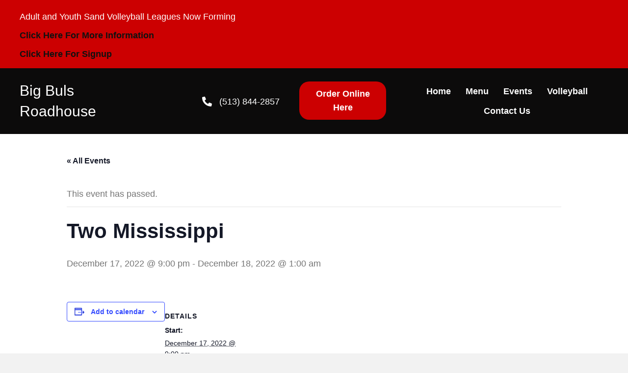

--- FILE ---
content_type: text/html; charset=UTF-8
request_url: https://bigbulsroadhouse.com/event11/two-mississippi/
body_size: 15854
content:
<!DOCTYPE html>
<html lang="en-US">
<head>
<meta charset="UTF-8" />
<meta name='viewport' content='width=device-width, initial-scale=1.0' />
<meta http-equiv='X-UA-Compatible' content='IE=edge' />
<link rel="profile" href="https://gmpg.org/xfn/11" />
<link rel='stylesheet' id='tribe-events-views-v2-bootstrap-datepicker-styles-css' href='https://bigbulsroadhouse.com/wp-content/plugins/the-events-calendar/vendor/bootstrap-datepicker/css/bootstrap-datepicker.standalone.min.css?ver=6.15.14' media='all' />
<link rel='stylesheet' id='tec-variables-skeleton-css' href='https://bigbulsroadhouse.com/wp-content/plugins/event-tickets/common/build/css/variables-skeleton.css?ver=6.10.1' media='all' />
<link rel='stylesheet' id='tribe-common-skeleton-style-css' href='https://bigbulsroadhouse.com/wp-content/plugins/event-tickets/common/build/css/common-skeleton.css?ver=6.10.1' media='all' />
<link rel='stylesheet' id='tribe-tooltipster-css-css' href='https://bigbulsroadhouse.com/wp-content/plugins/event-tickets/common/vendor/tooltipster/tooltipster.bundle.min.css?ver=6.10.1' media='all' />
<link rel='stylesheet' id='tribe-events-views-v2-skeleton-css' href='https://bigbulsroadhouse.com/wp-content/plugins/the-events-calendar/build/css/views-skeleton.css?ver=6.15.14' media='all' />
<link rel='stylesheet' id='tec-variables-full-css' href='https://bigbulsroadhouse.com/wp-content/plugins/event-tickets/common/build/css/variables-full.css?ver=6.10.1' media='all' />
<link rel='stylesheet' id='tribe-common-full-style-css' href='https://bigbulsroadhouse.com/wp-content/plugins/event-tickets/common/build/css/common-full.css?ver=6.10.1' media='all' />
<link rel='stylesheet' id='tribe-events-views-v2-full-css' href='https://bigbulsroadhouse.com/wp-content/plugins/the-events-calendar/build/css/views-full.css?ver=6.15.14' media='all' />
<link rel='stylesheet' id='tribe-events-views-v2-print-css' href='https://bigbulsroadhouse.com/wp-content/plugins/the-events-calendar/build/css/views-print.css?ver=6.15.14' media='print' />
<link rel='stylesheet' id='tribe-events-pro-views-v2-print-css' href='https://bigbulsroadhouse.com/wp-content/plugins/events-calendar-pro/build/css/views-print.css?ver=7.7.12' media='print' />
<meta name='robots' content='index, follow, max-image-preview:large, max-snippet:-1, max-video-preview:-1' />
	<style>img:is([sizes="auto" i], [sizes^="auto," i]) { contain-intrinsic-size: 3000px 1500px }</style>
	
	<!-- This site is optimized with the Yoast SEO plugin v26.8 - https://yoast.com/product/yoast-seo-wordpress/ -->
	<title>Two Mississippi - Big Buls Roadhouse</title>
	<link rel="canonical" href="https://bigbulsroadhouse.com/event11/two-mississippi/" />
	<meta property="og:locale" content="en_US" />
	<meta property="og:type" content="article" />
	<meta property="og:title" content="Two Mississippi - Big Buls Roadhouse" />
	<meta property="og:url" content="https://bigbulsroadhouse.com/event11/two-mississippi/" />
	<meta property="og:site_name" content="Big Buls Roadhouse" />
	<meta property="article:modified_time" content="2022-11-19T09:49:14+00:00" />
	<meta name="twitter:card" content="summary_large_image" />
	<script type="application/ld+json" class="yoast-schema-graph">{"@context":"https://schema.org","@graph":[{"@type":"WebPage","@id":"https://bigbulsroadhouse.com/event11/two-mississippi/","url":"https://bigbulsroadhouse.com/event11/two-mississippi/","name":"Two Mississippi - Big Buls Roadhouse","isPartOf":{"@id":"https://zn8.697.myftpupload.com/#website"},"datePublished":"2022-11-19T03:53:51+00:00","dateModified":"2022-11-19T09:49:14+00:00","breadcrumb":{"@id":"https://bigbulsroadhouse.com/event11/two-mississippi/#breadcrumb"},"inLanguage":"en-US","potentialAction":[{"@type":"ReadAction","target":["https://bigbulsroadhouse.com/event11/two-mississippi/"]}]},{"@type":"BreadcrumbList","@id":"https://bigbulsroadhouse.com/event11/two-mississippi/#breadcrumb","itemListElement":[{"@type":"ListItem","position":1,"name":"Home","item":"https://bigbulsroadhouse.com/"},{"@type":"ListItem","position":2,"name":"Events","item":"https://zn8.697.myftpupload.com/events/"},{"@type":"ListItem","position":3,"name":"Two Mississippi"}]},{"@type":"WebSite","@id":"https://zn8.697.myftpupload.com/#website","url":"https://zn8.697.myftpupload.com/","name":"Big Buls Roadhouse","description":"","potentialAction":[{"@type":"SearchAction","target":{"@type":"EntryPoint","urlTemplate":"https://zn8.697.myftpupload.com/?s={search_term_string}"},"query-input":{"@type":"PropertyValueSpecification","valueRequired":true,"valueName":"search_term_string"}}],"inLanguage":"en-US"},{"@type":"Event","name":"Two Mississippi","description":"","url":"https://bigbulsroadhouse.com/event11/two-mississippi/","eventAttendanceMode":"https://schema.org/OfflineEventAttendanceMode","eventStatus":"https://schema.org/EventScheduled","startDate":"2022-12-17T21:00:00+00:00","endDate":"2022-12-18T01:00:00+00:00","@id":"https://bigbulsroadhouse.com/event11/two-mississippi/#event","mainEntityOfPage":{"@id":"https://bigbulsroadhouse.com/event11/two-mississippi/"}}]}</script>
	<!-- / Yoast SEO plugin. -->


<link rel='dns-prefetch' href='//connect.facebook.net' />
<link rel='dns-prefetch' href='//maxcdn.bootstrapcdn.com' />
<link rel="alternate" type="application/rss+xml" title="Big Buls Roadhouse &raquo; Feed" href="https://bigbulsroadhouse.com/feed/" />
<link rel="alternate" type="application/rss+xml" title="Big Buls Roadhouse &raquo; Comments Feed" href="https://bigbulsroadhouse.com/comments/feed/" />
<link rel="alternate" type="text/calendar" title="Big Buls Roadhouse &raquo; iCal Feed" href="https://bigbulsroadhouse.com/event1/?ical=1" />
<link rel="alternate" type="application/rss+xml" title="Big Buls Roadhouse &raquo; Two Mississippi Comments Feed" href="https://bigbulsroadhouse.com/event11/two-mississippi/feed/" />
<link rel="preload" href="https://bigbulsroadhouse.com/wp-content/plugins/bb-plugin/fonts/fontawesome/5.15.4/webfonts/fa-solid-900.woff2" as="font" type="font/woff2" crossorigin="anonymous">
		<style>
			.lazyload,
			.lazyloading {
				max-width: 100%;
			}
		</style>
		<script>
window._wpemojiSettings = {"baseUrl":"https:\/\/s.w.org\/images\/core\/emoji\/16.0.1\/72x72\/","ext":".png","svgUrl":"https:\/\/s.w.org\/images\/core\/emoji\/16.0.1\/svg\/","svgExt":".svg","source":{"concatemoji":"https:\/\/bigbulsroadhouse.com\/wp-includes\/js\/wp-emoji-release.min.js?ver=6.8.3"}};
/*! This file is auto-generated */
!function(s,n){var o,i,e;function c(e){try{var t={supportTests:e,timestamp:(new Date).valueOf()};sessionStorage.setItem(o,JSON.stringify(t))}catch(e){}}function p(e,t,n){e.clearRect(0,0,e.canvas.width,e.canvas.height),e.fillText(t,0,0);var t=new Uint32Array(e.getImageData(0,0,e.canvas.width,e.canvas.height).data),a=(e.clearRect(0,0,e.canvas.width,e.canvas.height),e.fillText(n,0,0),new Uint32Array(e.getImageData(0,0,e.canvas.width,e.canvas.height).data));return t.every(function(e,t){return e===a[t]})}function u(e,t){e.clearRect(0,0,e.canvas.width,e.canvas.height),e.fillText(t,0,0);for(var n=e.getImageData(16,16,1,1),a=0;a<n.data.length;a++)if(0!==n.data[a])return!1;return!0}function f(e,t,n,a){switch(t){case"flag":return n(e,"\ud83c\udff3\ufe0f\u200d\u26a7\ufe0f","\ud83c\udff3\ufe0f\u200b\u26a7\ufe0f")?!1:!n(e,"\ud83c\udde8\ud83c\uddf6","\ud83c\udde8\u200b\ud83c\uddf6")&&!n(e,"\ud83c\udff4\udb40\udc67\udb40\udc62\udb40\udc65\udb40\udc6e\udb40\udc67\udb40\udc7f","\ud83c\udff4\u200b\udb40\udc67\u200b\udb40\udc62\u200b\udb40\udc65\u200b\udb40\udc6e\u200b\udb40\udc67\u200b\udb40\udc7f");case"emoji":return!a(e,"\ud83e\udedf")}return!1}function g(e,t,n,a){var r="undefined"!=typeof WorkerGlobalScope&&self instanceof WorkerGlobalScope?new OffscreenCanvas(300,150):s.createElement("canvas"),o=r.getContext("2d",{willReadFrequently:!0}),i=(o.textBaseline="top",o.font="600 32px Arial",{});return e.forEach(function(e){i[e]=t(o,e,n,a)}),i}function t(e){var t=s.createElement("script");t.src=e,t.defer=!0,s.head.appendChild(t)}"undefined"!=typeof Promise&&(o="wpEmojiSettingsSupports",i=["flag","emoji"],n.supports={everything:!0,everythingExceptFlag:!0},e=new Promise(function(e){s.addEventListener("DOMContentLoaded",e,{once:!0})}),new Promise(function(t){var n=function(){try{var e=JSON.parse(sessionStorage.getItem(o));if("object"==typeof e&&"number"==typeof e.timestamp&&(new Date).valueOf()<e.timestamp+604800&&"object"==typeof e.supportTests)return e.supportTests}catch(e){}return null}();if(!n){if("undefined"!=typeof Worker&&"undefined"!=typeof OffscreenCanvas&&"undefined"!=typeof URL&&URL.createObjectURL&&"undefined"!=typeof Blob)try{var e="postMessage("+g.toString()+"("+[JSON.stringify(i),f.toString(),p.toString(),u.toString()].join(",")+"));",a=new Blob([e],{type:"text/javascript"}),r=new Worker(URL.createObjectURL(a),{name:"wpTestEmojiSupports"});return void(r.onmessage=function(e){c(n=e.data),r.terminate(),t(n)})}catch(e){}c(n=g(i,f,p,u))}t(n)}).then(function(e){for(var t in e)n.supports[t]=e[t],n.supports.everything=n.supports.everything&&n.supports[t],"flag"!==t&&(n.supports.everythingExceptFlag=n.supports.everythingExceptFlag&&n.supports[t]);n.supports.everythingExceptFlag=n.supports.everythingExceptFlag&&!n.supports.flag,n.DOMReady=!1,n.readyCallback=function(){n.DOMReady=!0}}).then(function(){return e}).then(function(){var e;n.supports.everything||(n.readyCallback(),(e=n.source||{}).concatemoji?t(e.concatemoji):e.wpemoji&&e.twemoji&&(t(e.twemoji),t(e.wpemoji)))}))}((window,document),window._wpemojiSettings);
</script>
<link rel='stylesheet' id='tribe-events-full-pro-calendar-style-css' href='https://bigbulsroadhouse.com/wp-content/plugins/events-calendar-pro/build/css/tribe-events-pro-full.css?ver=7.7.12' media='all' />
<link rel='stylesheet' id='tribe-events-virtual-skeleton-css' href='https://bigbulsroadhouse.com/wp-content/plugins/events-calendar-pro/build/css/events-virtual-skeleton.css?ver=7.7.12' media='all' />
<link rel='stylesheet' id='tribe-events-virtual-full-css' href='https://bigbulsroadhouse.com/wp-content/plugins/events-calendar-pro/build/css/events-virtual-full.css?ver=7.7.12' media='all' />
<link rel='stylesheet' id='tribe-events-virtual-single-skeleton-css' href='https://bigbulsroadhouse.com/wp-content/plugins/events-calendar-pro/build/css/events-virtual-single-skeleton.css?ver=7.7.12' media='all' />
<link rel='stylesheet' id='tribe-events-virtual-single-full-css' href='https://bigbulsroadhouse.com/wp-content/plugins/events-calendar-pro/build/css/events-virtual-single-full.css?ver=7.7.12' media='all' />
<link rel='stylesheet' id='tec-events-pro-single-css' href='https://bigbulsroadhouse.com/wp-content/plugins/events-calendar-pro/build/css/events-single.css?ver=7.7.12' media='all' />
<link rel='stylesheet' id='tribe-events-calendar-pro-style-css' href='https://bigbulsroadhouse.com/wp-content/plugins/events-calendar-pro/build/css/tribe-events-pro-full.css?ver=7.7.12' media='all' />
<link rel='stylesheet' id='tribe-events-pro-mini-calendar-block-styles-css' href='https://bigbulsroadhouse.com/wp-content/plugins/events-calendar-pro/build/css/tribe-events-pro-mini-calendar-block.css?ver=7.7.12' media='all' />
<link rel='stylesheet' id='dashicons-css' href='https://bigbulsroadhouse.com/wp-includes/css/dashicons.min.css?ver=6.8.3' media='all' />
<link rel='stylesheet' id='event-tickets-plus-tickets-css-css' href='https://bigbulsroadhouse.com/wp-content/plugins/event-tickets-plus/build/css/tickets.css?ver=6.9.0' media='all' />
<link rel='stylesheet' id='event-tickets-tickets-css-css' href='https://bigbulsroadhouse.com/wp-content/plugins/event-tickets/build/css/tickets.css?ver=5.27.3' media='all' />
<link rel='stylesheet' id='event-tickets-tickets-rsvp-css-css' href='https://bigbulsroadhouse.com/wp-content/plugins/event-tickets/build/css/rsvp-v1.css?ver=5.27.3' media='all' />
<link rel='stylesheet' id='tribe-events-v2-single-skeleton-css' href='https://bigbulsroadhouse.com/wp-content/plugins/the-events-calendar/build/css/tribe-events-single-skeleton.css?ver=6.15.14' media='all' />
<link rel='stylesheet' id='tribe-events-v2-single-skeleton-full-css' href='https://bigbulsroadhouse.com/wp-content/plugins/the-events-calendar/build/css/tribe-events-single-full.css?ver=6.15.14' media='all' />
<link rel='stylesheet' id='tribe-events-virtual-single-v2-skeleton-css' href='https://bigbulsroadhouse.com/wp-content/plugins/events-calendar-pro/build/css/events-virtual-single-v2-skeleton.css?ver=7.7.12' media='all' />
<link rel='stylesheet' id='tribe-events-virtual-single-v2-full-css' href='https://bigbulsroadhouse.com/wp-content/plugins/events-calendar-pro/build/css/events-virtual-single-v2-full.css?ver=7.7.12' media='all' />
<link rel='stylesheet' id='tec-events-pro-single-style-css' href='https://bigbulsroadhouse.com/wp-content/plugins/events-calendar-pro/build/css/custom-tables-v1/single.css?ver=7.7.12' media='all' />
<style id='wp-emoji-styles-inline-css'>

	img.wp-smiley, img.emoji {
		display: inline !important;
		border: none !important;
		box-shadow: none !important;
		height: 1em !important;
		width: 1em !important;
		margin: 0 0.07em !important;
		vertical-align: -0.1em !important;
		background: none !important;
		padding: 0 !important;
	}
</style>
<link rel='stylesheet' id='wp-block-library-css' href='https://bigbulsroadhouse.com/wp-includes/css/dist/block-library/style.min.css?ver=6.8.3' media='all' />
<style id='wp-block-library-theme-inline-css'>
.wp-block-audio :where(figcaption){color:#555;font-size:13px;text-align:center}.is-dark-theme .wp-block-audio :where(figcaption){color:#ffffffa6}.wp-block-audio{margin:0 0 1em}.wp-block-code{border:1px solid #ccc;border-radius:4px;font-family:Menlo,Consolas,monaco,monospace;padding:.8em 1em}.wp-block-embed :where(figcaption){color:#555;font-size:13px;text-align:center}.is-dark-theme .wp-block-embed :where(figcaption){color:#ffffffa6}.wp-block-embed{margin:0 0 1em}.blocks-gallery-caption{color:#555;font-size:13px;text-align:center}.is-dark-theme .blocks-gallery-caption{color:#ffffffa6}:root :where(.wp-block-image figcaption){color:#555;font-size:13px;text-align:center}.is-dark-theme :root :where(.wp-block-image figcaption){color:#ffffffa6}.wp-block-image{margin:0 0 1em}.wp-block-pullquote{border-bottom:4px solid;border-top:4px solid;color:currentColor;margin-bottom:1.75em}.wp-block-pullquote cite,.wp-block-pullquote footer,.wp-block-pullquote__citation{color:currentColor;font-size:.8125em;font-style:normal;text-transform:uppercase}.wp-block-quote{border-left:.25em solid;margin:0 0 1.75em;padding-left:1em}.wp-block-quote cite,.wp-block-quote footer{color:currentColor;font-size:.8125em;font-style:normal;position:relative}.wp-block-quote:where(.has-text-align-right){border-left:none;border-right:.25em solid;padding-left:0;padding-right:1em}.wp-block-quote:where(.has-text-align-center){border:none;padding-left:0}.wp-block-quote.is-large,.wp-block-quote.is-style-large,.wp-block-quote:where(.is-style-plain){border:none}.wp-block-search .wp-block-search__label{font-weight:700}.wp-block-search__button{border:1px solid #ccc;padding:.375em .625em}:where(.wp-block-group.has-background){padding:1.25em 2.375em}.wp-block-separator.has-css-opacity{opacity:.4}.wp-block-separator{border:none;border-bottom:2px solid;margin-left:auto;margin-right:auto}.wp-block-separator.has-alpha-channel-opacity{opacity:1}.wp-block-separator:not(.is-style-wide):not(.is-style-dots){width:100px}.wp-block-separator.has-background:not(.is-style-dots){border-bottom:none;height:1px}.wp-block-separator.has-background:not(.is-style-wide):not(.is-style-dots){height:2px}.wp-block-table{margin:0 0 1em}.wp-block-table td,.wp-block-table th{word-break:normal}.wp-block-table :where(figcaption){color:#555;font-size:13px;text-align:center}.is-dark-theme .wp-block-table :where(figcaption){color:#ffffffa6}.wp-block-video :where(figcaption){color:#555;font-size:13px;text-align:center}.is-dark-theme .wp-block-video :where(figcaption){color:#ffffffa6}.wp-block-video{margin:0 0 1em}:root :where(.wp-block-template-part.has-background){margin-bottom:0;margin-top:0;padding:1.25em 2.375em}
</style>
<style id='classic-theme-styles-inline-css'>
/*! This file is auto-generated */
.wp-block-button__link{color:#fff;background-color:#32373c;border-radius:9999px;box-shadow:none;text-decoration:none;padding:calc(.667em + 2px) calc(1.333em + 2px);font-size:1.125em}.wp-block-file__button{background:#32373c;color:#fff;text-decoration:none}
</style>
<style id='global-styles-inline-css'>
:root{--wp--preset--aspect-ratio--square: 1;--wp--preset--aspect-ratio--4-3: 4/3;--wp--preset--aspect-ratio--3-4: 3/4;--wp--preset--aspect-ratio--3-2: 3/2;--wp--preset--aspect-ratio--2-3: 2/3;--wp--preset--aspect-ratio--16-9: 16/9;--wp--preset--aspect-ratio--9-16: 9/16;--wp--preset--color--black: #000000;--wp--preset--color--cyan-bluish-gray: #abb8c3;--wp--preset--color--white: #ffffff;--wp--preset--color--pale-pink: #f78da7;--wp--preset--color--vivid-red: #cf2e2e;--wp--preset--color--luminous-vivid-orange: #ff6900;--wp--preset--color--luminous-vivid-amber: #fcb900;--wp--preset--color--light-green-cyan: #7bdcb5;--wp--preset--color--vivid-green-cyan: #00d084;--wp--preset--color--pale-cyan-blue: #8ed1fc;--wp--preset--color--vivid-cyan-blue: #0693e3;--wp--preset--color--vivid-purple: #9b51e0;--wp--preset--gradient--vivid-cyan-blue-to-vivid-purple: linear-gradient(135deg,rgba(6,147,227,1) 0%,rgb(155,81,224) 100%);--wp--preset--gradient--light-green-cyan-to-vivid-green-cyan: linear-gradient(135deg,rgb(122,220,180) 0%,rgb(0,208,130) 100%);--wp--preset--gradient--luminous-vivid-amber-to-luminous-vivid-orange: linear-gradient(135deg,rgba(252,185,0,1) 0%,rgba(255,105,0,1) 100%);--wp--preset--gradient--luminous-vivid-orange-to-vivid-red: linear-gradient(135deg,rgba(255,105,0,1) 0%,rgb(207,46,46) 100%);--wp--preset--gradient--very-light-gray-to-cyan-bluish-gray: linear-gradient(135deg,rgb(238,238,238) 0%,rgb(169,184,195) 100%);--wp--preset--gradient--cool-to-warm-spectrum: linear-gradient(135deg,rgb(74,234,220) 0%,rgb(151,120,209) 20%,rgb(207,42,186) 40%,rgb(238,44,130) 60%,rgb(251,105,98) 80%,rgb(254,248,76) 100%);--wp--preset--gradient--blush-light-purple: linear-gradient(135deg,rgb(255,206,236) 0%,rgb(152,150,240) 100%);--wp--preset--gradient--blush-bordeaux: linear-gradient(135deg,rgb(254,205,165) 0%,rgb(254,45,45) 50%,rgb(107,0,62) 100%);--wp--preset--gradient--luminous-dusk: linear-gradient(135deg,rgb(255,203,112) 0%,rgb(199,81,192) 50%,rgb(65,88,208) 100%);--wp--preset--gradient--pale-ocean: linear-gradient(135deg,rgb(255,245,203) 0%,rgb(182,227,212) 50%,rgb(51,167,181) 100%);--wp--preset--gradient--electric-grass: linear-gradient(135deg,rgb(202,248,128) 0%,rgb(113,206,126) 100%);--wp--preset--gradient--midnight: linear-gradient(135deg,rgb(2,3,129) 0%,rgb(40,116,252) 100%);--wp--preset--font-size--small: 13px;--wp--preset--font-size--medium: 20px;--wp--preset--font-size--large: 36px;--wp--preset--font-size--x-large: 42px;--wp--preset--spacing--20: 0.44rem;--wp--preset--spacing--30: 0.67rem;--wp--preset--spacing--40: 1rem;--wp--preset--spacing--50: 1.5rem;--wp--preset--spacing--60: 2.25rem;--wp--preset--spacing--70: 3.38rem;--wp--preset--spacing--80: 5.06rem;--wp--preset--shadow--natural: 6px 6px 9px rgba(0, 0, 0, 0.2);--wp--preset--shadow--deep: 12px 12px 50px rgba(0, 0, 0, 0.4);--wp--preset--shadow--sharp: 6px 6px 0px rgba(0, 0, 0, 0.2);--wp--preset--shadow--outlined: 6px 6px 0px -3px rgba(255, 255, 255, 1), 6px 6px rgba(0, 0, 0, 1);--wp--preset--shadow--crisp: 6px 6px 0px rgba(0, 0, 0, 1);}:where(.is-layout-flex){gap: 0.5em;}:where(.is-layout-grid){gap: 0.5em;}body .is-layout-flex{display: flex;}.is-layout-flex{flex-wrap: wrap;align-items: center;}.is-layout-flex > :is(*, div){margin: 0;}body .is-layout-grid{display: grid;}.is-layout-grid > :is(*, div){margin: 0;}:where(.wp-block-columns.is-layout-flex){gap: 2em;}:where(.wp-block-columns.is-layout-grid){gap: 2em;}:where(.wp-block-post-template.is-layout-flex){gap: 1.25em;}:where(.wp-block-post-template.is-layout-grid){gap: 1.25em;}.has-black-color{color: var(--wp--preset--color--black) !important;}.has-cyan-bluish-gray-color{color: var(--wp--preset--color--cyan-bluish-gray) !important;}.has-white-color{color: var(--wp--preset--color--white) !important;}.has-pale-pink-color{color: var(--wp--preset--color--pale-pink) !important;}.has-vivid-red-color{color: var(--wp--preset--color--vivid-red) !important;}.has-luminous-vivid-orange-color{color: var(--wp--preset--color--luminous-vivid-orange) !important;}.has-luminous-vivid-amber-color{color: var(--wp--preset--color--luminous-vivid-amber) !important;}.has-light-green-cyan-color{color: var(--wp--preset--color--light-green-cyan) !important;}.has-vivid-green-cyan-color{color: var(--wp--preset--color--vivid-green-cyan) !important;}.has-pale-cyan-blue-color{color: var(--wp--preset--color--pale-cyan-blue) !important;}.has-vivid-cyan-blue-color{color: var(--wp--preset--color--vivid-cyan-blue) !important;}.has-vivid-purple-color{color: var(--wp--preset--color--vivid-purple) !important;}.has-black-background-color{background-color: var(--wp--preset--color--black) !important;}.has-cyan-bluish-gray-background-color{background-color: var(--wp--preset--color--cyan-bluish-gray) !important;}.has-white-background-color{background-color: var(--wp--preset--color--white) !important;}.has-pale-pink-background-color{background-color: var(--wp--preset--color--pale-pink) !important;}.has-vivid-red-background-color{background-color: var(--wp--preset--color--vivid-red) !important;}.has-luminous-vivid-orange-background-color{background-color: var(--wp--preset--color--luminous-vivid-orange) !important;}.has-luminous-vivid-amber-background-color{background-color: var(--wp--preset--color--luminous-vivid-amber) !important;}.has-light-green-cyan-background-color{background-color: var(--wp--preset--color--light-green-cyan) !important;}.has-vivid-green-cyan-background-color{background-color: var(--wp--preset--color--vivid-green-cyan) !important;}.has-pale-cyan-blue-background-color{background-color: var(--wp--preset--color--pale-cyan-blue) !important;}.has-vivid-cyan-blue-background-color{background-color: var(--wp--preset--color--vivid-cyan-blue) !important;}.has-vivid-purple-background-color{background-color: var(--wp--preset--color--vivid-purple) !important;}.has-black-border-color{border-color: var(--wp--preset--color--black) !important;}.has-cyan-bluish-gray-border-color{border-color: var(--wp--preset--color--cyan-bluish-gray) !important;}.has-white-border-color{border-color: var(--wp--preset--color--white) !important;}.has-pale-pink-border-color{border-color: var(--wp--preset--color--pale-pink) !important;}.has-vivid-red-border-color{border-color: var(--wp--preset--color--vivid-red) !important;}.has-luminous-vivid-orange-border-color{border-color: var(--wp--preset--color--luminous-vivid-orange) !important;}.has-luminous-vivid-amber-border-color{border-color: var(--wp--preset--color--luminous-vivid-amber) !important;}.has-light-green-cyan-border-color{border-color: var(--wp--preset--color--light-green-cyan) !important;}.has-vivid-green-cyan-border-color{border-color: var(--wp--preset--color--vivid-green-cyan) !important;}.has-pale-cyan-blue-border-color{border-color: var(--wp--preset--color--pale-cyan-blue) !important;}.has-vivid-cyan-blue-border-color{border-color: var(--wp--preset--color--vivid-cyan-blue) !important;}.has-vivid-purple-border-color{border-color: var(--wp--preset--color--vivid-purple) !important;}.has-vivid-cyan-blue-to-vivid-purple-gradient-background{background: var(--wp--preset--gradient--vivid-cyan-blue-to-vivid-purple) !important;}.has-light-green-cyan-to-vivid-green-cyan-gradient-background{background: var(--wp--preset--gradient--light-green-cyan-to-vivid-green-cyan) !important;}.has-luminous-vivid-amber-to-luminous-vivid-orange-gradient-background{background: var(--wp--preset--gradient--luminous-vivid-amber-to-luminous-vivid-orange) !important;}.has-luminous-vivid-orange-to-vivid-red-gradient-background{background: var(--wp--preset--gradient--luminous-vivid-orange-to-vivid-red) !important;}.has-very-light-gray-to-cyan-bluish-gray-gradient-background{background: var(--wp--preset--gradient--very-light-gray-to-cyan-bluish-gray) !important;}.has-cool-to-warm-spectrum-gradient-background{background: var(--wp--preset--gradient--cool-to-warm-spectrum) !important;}.has-blush-light-purple-gradient-background{background: var(--wp--preset--gradient--blush-light-purple) !important;}.has-blush-bordeaux-gradient-background{background: var(--wp--preset--gradient--blush-bordeaux) !important;}.has-luminous-dusk-gradient-background{background: var(--wp--preset--gradient--luminous-dusk) !important;}.has-pale-ocean-gradient-background{background: var(--wp--preset--gradient--pale-ocean) !important;}.has-electric-grass-gradient-background{background: var(--wp--preset--gradient--electric-grass) !important;}.has-midnight-gradient-background{background: var(--wp--preset--gradient--midnight) !important;}.has-small-font-size{font-size: var(--wp--preset--font-size--small) !important;}.has-medium-font-size{font-size: var(--wp--preset--font-size--medium) !important;}.has-large-font-size{font-size: var(--wp--preset--font-size--large) !important;}.has-x-large-font-size{font-size: var(--wp--preset--font-size--x-large) !important;}
:where(.wp-block-post-template.is-layout-flex){gap: 1.25em;}:where(.wp-block-post-template.is-layout-grid){gap: 1.25em;}
:where(.wp-block-columns.is-layout-flex){gap: 2em;}:where(.wp-block-columns.is-layout-grid){gap: 2em;}
:root :where(.wp-block-pullquote){font-size: 1.5em;line-height: 1.6;}
</style>
<link rel='stylesheet' id='cff-css' href='https://bigbulsroadhouse.com/wp-content/plugins/custom-facebook-feed/assets/css/cff-style.min.css?ver=4.3.4' media='all' />
<link rel='stylesheet' id='sb-font-awesome-css' href='https://maxcdn.bootstrapcdn.com/font-awesome/4.7.0/css/font-awesome.min.css?ver=6.8.3' media='all' />
<link rel='stylesheet' id='wp-components-css' href='https://bigbulsroadhouse.com/wp-includes/css/dist/components/style.min.css?ver=6.8.3' media='all' />
<link rel='stylesheet' id='godaddy-styles-css' href='https://bigbulsroadhouse.com/wp-content/mu-plugins/vendor/wpex/godaddy-launch/includes/Dependencies/GoDaddy/Styles/build/latest.css?ver=2.0.2' media='all' />
<link rel='stylesheet' id='font-awesome-5-css' href='https://bigbulsroadhouse.com/wp-content/plugins/bb-plugin/fonts/fontawesome/5.15.4/css/all.min.css?ver=2.7.4.4' media='all' />
<link rel='stylesheet' id='ultimate-icons-css' href='https://bigbulsroadhouse.com/wp-content/uploads/bb-plugin/icons/ultimate-icons/style.css?ver=2.7.4.4' media='all' />
<link rel='stylesheet' id='fl-builder-layout-bundle-0539cfca07beded088dd87db1cd45026-css' href='https://bigbulsroadhouse.com/wp-content/uploads/bb-plugin/cache/0539cfca07beded088dd87db1cd45026-layout-bundle.css?ver=2.7.4.4-1.4.9.2' media='all' />
<link rel='stylesheet' id='gd-core-css' href='https://bigbulsroadhouse.com/wp-content/plugins/pws-core/public/css/GD-cORe-public.css?ver=4.0.0' media='all' />
<link rel='stylesheet' id='event-tickets-rsvp-css' href='https://bigbulsroadhouse.com/wp-content/plugins/event-tickets/build/css/rsvp.css?ver=5.27.3' media='all' />
<link rel='stylesheet' id='jquery-magnificpopup-css' href='https://bigbulsroadhouse.com/wp-content/plugins/bb-plugin/css/jquery.magnificpopup.min.css?ver=2.7.4.4' media='all' />
<link rel='stylesheet' id='base-css' href='https://bigbulsroadhouse.com/wp-content/themes/bb-theme/css/base.min.css?ver=1.7.14' media='all' />
<link rel='stylesheet' id='fl-automator-skin-css' href='https://bigbulsroadhouse.com/wp-content/uploads/bb-theme/skin-65ca9ce111786.css?ver=1.7.14' media='all' />
<link rel='stylesheet' id='pp-animate-css' href='https://bigbulsroadhouse.com/wp-content/plugins/bbpowerpack/assets/css/animate.min.css?ver=3.5.1' media='all' />
<script src="https://bigbulsroadhouse.com/wp-includes/js/jquery/jquery.min.js?ver=3.7.1" id="jquery-core-js"></script>
<script src="https://bigbulsroadhouse.com/wp-includes/js/jquery/jquery-migrate.min.js?ver=3.4.1" id="jquery-migrate-js"></script>
<script src="https://bigbulsroadhouse.com/wp-content/plugins/event-tickets/common/build/js/tribe-common.js?ver=9c44e11f3503a33e9540" id="tribe-common-js"></script>
<script src="https://bigbulsroadhouse.com/wp-content/plugins/the-events-calendar/build/js/views/breakpoints.js?ver=4208de2df2852e0b91ec" id="tribe-events-views-v2-breakpoints-js"></script>
<script src="https://bigbulsroadhouse.com/wp-content/plugins/pws-core/public/js/GD-cORe-public.js?ver=4.0.0" id="gd-core-js"></script>
<script id="smush-lazy-load-js-before">
var smushLazyLoadOptions = {"autoResizingEnabled":false,"autoResizeOptions":{"precision":5,"skipAutoWidth":true}};
</script>
<script src="https://bigbulsroadhouse.com/wp-content/plugins/wp-smush-pro/app/assets/js/smush-lazy-load.min.js?ver=3.23.2" id="smush-lazy-load-js"></script>
<link rel="https://api.w.org/" href="https://bigbulsroadhouse.com/wp-json/" /><link rel="alternate" title="JSON" type="application/json" href="https://bigbulsroadhouse.com/wp-json/wp/v2/tribe_events/389" /><link rel="EditURI" type="application/rsd+xml" title="RSD" href="https://bigbulsroadhouse.com/xmlrpc.php?rsd" />
<link rel='shortlink' href='https://bigbulsroadhouse.com/?p=389' />
<link rel="alternate" title="oEmbed (JSON)" type="application/json+oembed" href="https://bigbulsroadhouse.com/wp-json/oembed/1.0/embed?url=https%3A%2F%2Fbigbulsroadhouse.com%2Fevent11%2Ftwo-mississippi%2F" />
<link rel="alternate" title="oEmbed (XML)" type="text/xml+oembed" href="https://bigbulsroadhouse.com/wp-json/oembed/1.0/embed?url=https%3A%2F%2Fbigbulsroadhouse.com%2Fevent11%2Ftwo-mississippi%2F&#038;format=xml" />
		<script>
			var bb_powerpack = {
				search_term: '',
				version: '2.34.6',
				getAjaxUrl: function() { return atob( 'aHR0cHM6Ly9iaWdidWxzcm9hZGhvdXNlLmNvbS93cC1hZG1pbi9hZG1pbi1hamF4LnBocA==' ); },
				callback: function() {}
			};
		</script>
		<meta name="et-api-version" content="v1"><meta name="et-api-origin" content="https://bigbulsroadhouse.com"><link rel="https://theeventscalendar.com/" href="https://bigbulsroadhouse.com/wp-json/tribe/tickets/v1/" /><meta name="tec-api-version" content="v1"><meta name="tec-api-origin" content="https://bigbulsroadhouse.com"><link rel="alternate" href="https://bigbulsroadhouse.com/wp-json/tribe/events/v1/events/389" />		<script>
			document.documentElement.className = document.documentElement.className.replace('no-js', 'js');
		</script>
		<link rel="icon" href="https://bigbulsroadhouse.com/wp-content/uploads/2022/08/FAV.jpg" sizes="32x32" />
<link rel="icon" href="https://bigbulsroadhouse.com/wp-content/uploads/2022/08/FAV.jpg" sizes="192x192" />
<link rel="apple-touch-icon" href="https://bigbulsroadhouse.com/wp-content/uploads/2022/08/FAV.jpg" />
<meta name="msapplication-TileImage" content="https://bigbulsroadhouse.com/wp-content/uploads/2022/08/FAV.jpg" />
		<style id="wp-custom-css">
			.fl-node-z7dxiy2jnwbh > .fl-row-content-wrap {
    background-color: #cc0001 !important;
}
.hdr .menu > li.current-menu-item > a
{
border-bottom:2px solid #ffffff !important;
}

.hdr .menu > li.current-menu-item > a:active
{
border-bottom:2px solid #ffffff !important;
}


.desktop{
	display:none;
}
 
/*------------------------------------
           (max-width: 1024px)
--------------------------------------*/

@media only screen and (min-width:1920px) {

 	.desktop{
	display:inline;
		
}	 
	
 	.laptop{
	display:none;
} 

}



/*------------------------------------
           (max-width: 768px)
--------------------------------------*/

@media only screen and (min-width:1366px) {

	
/* 	.laptop{
	display:inline;
} */
/*  .desktop{
	display:none;
}  */
}

@media only screen and (width:768px) {
.fl-node-j0xn5vlgy8wb > .fl-module-content {
    margin: 5px 0 0;
}
	.fl-builder-content .fl-node-z4a5nb7yow8c {
    width: 25% !important;
}
	.fl-builder-content .fl-node-0ovq2japzg39 {
    width: 8% !important;
}
	.fl-builder-content .fl-node-feptbs4dnogz {
    width: 24% !important;
}
}
/*------------------------------------
           (max-width: 375px)
--------------------------------------*/
@media only screen and (max-width:1393px) and (min-width:1025px) {
div#h-col2 {
    width: 16% !important;
}
}
@media only screen and (max-width:400px) {

.fl-builder-content .fl-node-z4a5nb7yow8c {
    width: 49% !important;
}
.fl-builder-content .fl-node-0ovq2japzg39 {
    width: 8% !important;
}
}
		</style>
		</head>
<body class="wp-singular tribe_events-template-default single single-tribe_events postid-389 wp-theme-bb-theme tribe-events-page-template tribe-no-js tec-no-tickets-on-recurring tec-no-rsvp-on-recurring tribe-filter-live fl-theme-builder-header fl-theme-builder-header-header-sitewide-copy fl-theme-builder-footer fl-theme-builder-footer-footer fl-framework-base fl-preset-default fl-full-width fl-scroll-to-top fl-search-active events-single tribe-events-style-full tribe-events-style-theme tribe-theme-bb-theme" itemscope="itemscope" itemtype="https://schema.org/WebPage">
<a aria-label="Skip to content" class="fl-screen-reader-text" href="#fl-main-content">Skip to content</a><div class="fl-page">
	<header class="fl-builder-content fl-builder-content-361 fl-builder-global-templates-locked" data-post-id="361" data-type="header" data-sticky="0" data-sticky-on="" data-sticky-breakpoint="medium" data-shrink="0" data-overlay="0" data-overlay-bg="transparent" data-shrink-image-height="50px" role="banner" itemscope="itemscope" itemtype="http://schema.org/WPHeader"><div class="fl-row fl-row-full-width fl-row-bg-color fl-node-1j4da3s76z9o fl-row-default-height fl-row-align-center" data-node="1j4da3s76z9o">
	<div class="fl-row-content-wrap">
		<div class="uabb-row-separator uabb-top-row-separator" >
</div>
						<div class="fl-row-content fl-row-full-width fl-node-content">
		
<div class="fl-col-group fl-node-zfhy3i2onex8" data-node="zfhy3i2onex8">
			<div class="fl-col fl-node-8543waj0odym" data-node="8543waj0odym">
	<div class="fl-col-content fl-node-content"><div class="fl-module fl-module-rich-text fl-node-6x9j45acdv1z" data-node="6x9j45acdv1z">
	<div class="fl-module-content fl-node-content">
		<div class="fl-rich-text">
	<p>Adult and Youth Sand Volleyball Leagues Now Forming</p>
<p><strong><a href="https://bigbulsroadhouse.com/volleyball-2/" target="_blank" rel="noopener">Click Here For More Information</a></strong></p>
<p><strong><a href="https://tshq.bluesombrero.com/Default.aspx?tabid=1478071" target="_blank" rel="noopener">Click Here For Signup</a></strong></p>
</div>
	</div>
</div>
</div>
</div>
	</div>
		</div>
	</div>
</div>
<div class="fl-row fl-row-full-width fl-row-bg-color fl-node-bianh6zjp40m fl-row-default-height fl-row-align-center laptop" data-node="bianh6zjp40m">
	<div class="fl-row-content-wrap">
		<div class="uabb-row-separator uabb-top-row-separator" >
</div>
						<div class="fl-row-content fl-row-full-width fl-node-content">
		
<div class="fl-col-group fl-node-gyjx2zh65pi7 fl-col-group-equal-height fl-col-group-align-center fl-col-group-custom-width" data-node="gyjx2zh65pi7">
			<div class="fl-col fl-node-z6nqkj59dtfh fl-col-small fl-col-small-full-width fl-col-small-custom-width" data-node="z6nqkj59dtfh">
	<div class="fl-col-content fl-node-content"><div class="fl-module fl-module-pp-heading fl-node-8r16ex2wibk4" data-node="8r16ex2wibk4">
	<div class="fl-module-content fl-node-content">
		<div class="pp-heading-content">
		<div class="pp-heading  pp-left">
		
		<h2 class="heading-title">

							<a class="pp-heading-link"
					href="https://bigbulsroadhouse.com"
					target="_self"
										>
			
			<span class="title-text pp-primary-title">Big Buls Roadhouse</span>

			
							</a>
			
		</h2>

		
	</div>

	
	</div>
	</div>
</div>
</div>
</div>
			<div class="fl-col fl-node-d613vabhyzuw fl-col-small fl-col-small-full-width fl-col-small-custom-width" data-node="d613vabhyzuw">
	<div class="fl-col-content fl-node-content"><div class="fl-module fl-module-icon fl-node-vp4aisb3rxz8 fl-visible-desktop fl-visible-large fl-visible-medium" data-node="vp4aisb3rxz8">
	<div class="fl-module-content fl-node-content">
		<div class="fl-icon-wrap">
	<span class="fl-icon">
				<i class="fas fa-phone-alt" aria-hidden="true"></i>
					</span>
			<div id="fl-icon-text-vp4aisb3rxz8" class="fl-icon-text fl-icon-text-wrap">
						<p><a href="tel:+15138442857">(513) 844-2857</a></p>					</div>
	</div>
	</div>
</div>
<div class="fl-module fl-module-icon fl-node-rdp0y926qtgz fl-visible-mobile" data-node="rdp0y926qtgz">
	<div class="fl-module-content fl-node-content">
		<div class="fl-icon-wrap">
	<span class="fl-icon">
								<a href="tel:+15138442857" target="_self" tabindex="-1" aria-hidden="true" aria-labelledby="fl-icon-text-rdp0y926qtgz">
							<i class="fas fa-phone-alt" aria-hidden="true"></i>
						</a>
			</span>
			<div id="fl-icon-text-rdp0y926qtgz" class="fl-icon-text">
						<a href="tel:+15138442857" target="_self" class="fl-icon-text-link fl-icon-text-wrap">
						<br />
						</a>
					</div>
	</div>
	</div>
</div>
</div>
</div>
			<div class="fl-col fl-node-8q5jdzy672bf fl-col-small fl-col-small-full-width fl-col-small-custom-width" data-node="8q5jdzy672bf">
	<div class="fl-col-content fl-node-content"><div class="fl-module fl-module-pp-smart-button fl-node-jf208amskgny" data-node="jf208amskgny">
	<div class="fl-module-content fl-node-content">
		<div class="pp-button-wrap pp-button-width-auto">
	<a href="https://www.toasttab.com/big-buls-roadhouse/v3/?mode=fulfillment" target="_self" class="pp-button" role="button" aria-label="Order Online Here">
						<span class="pp-button-text">Order Online Here</span>
					</a>
</div>
	</div>
</div>
</div>
</div>
			<div class="fl-col fl-node-7qx25sjzgpov fl-col-small fl-col-small-full-width fl-col-small-custom-width" data-node="7qx25sjzgpov">
	<div class="fl-col-content fl-node-content"><div class="fl-module fl-module-pp-advanced-menu fl-node-rfv2zjg18yns hdr" data-node="rfv2zjg18yns">
	<div class="fl-module-content fl-node-content">
		<div class="pp-advanced-menu pp-advanced-menu-accordion-collapse pp-menu-default pp-menu-align-center pp-menu-position-below">
   	   	<div class="pp-clear"></div>
	<nav class="pp-menu-nav" aria-label="header-menu" itemscope="itemscope" itemtype="https://schema.org/SiteNavigationElement">
		
		<ul id="menu-header-menu" class="menu pp-advanced-menu-horizontal pp-toggle-arrows"><li id="menu-item-32" class="menu-item menu-item-type-post_type menu-item-object-page menu-item-home"><a href="https://bigbulsroadhouse.com/"><span class="menu-item-text">Home</span></a></li><li id="menu-item-126" class="menu-item menu-item-type-post_type menu-item-object-page"><a href="https://bigbulsroadhouse.com/menu/"><span class="menu-item-text">Menu</span></a></li><li id="menu-item-34" class="menu-item menu-item-type-post_type menu-item-object-page"><a href="https://bigbulsroadhouse.com/eventnew/"><span class="menu-item-text">Events</span></a></li><li id="menu-item-463" class="menu-item menu-item-type-post_type menu-item-object-page"><a href="https://bigbulsroadhouse.com/volleyball-2/"><span class="menu-item-text">Volleyball</span></a></li><li id="menu-item-35" class="menu-item menu-item-type-post_type menu-item-object-page"><a href="https://bigbulsroadhouse.com/contact-us/"><span class="menu-item-text">Contact Us</span></a></li></ul>
			</nav>
</div>
			<div class="pp-advanced-menu-mobile">
			<button class="pp-advanced-menu-mobile-toggle hamburger" tabindex="0" aria-label="Menu">
				<div class="pp-hamburger"><div class="pp-hamburger-box"><div class="pp-hamburger-inner"></div></div></div>			</button>
			</div>
			<div class="pp-advanced-menu pp-advanced-menu-accordion-collapse off-canvas pp-menu-position-below">
	<div class="pp-clear"></div>
	<nav class="pp-menu-nav pp-off-canvas-menu pp-menu-right" aria-label="header-menu" itemscope="itemscope" itemtype="https://schema.org/SiteNavigationElement">
		<a href="javascript:void(0)" class="pp-menu-close-btn" aria-label="Close the menu" role="button">×</a>

		
		<ul id="menu-header-menu-1" class="menu pp-advanced-menu-horizontal pp-toggle-arrows"><li id="menu-item-32" class="menu-item menu-item-type-post_type menu-item-object-page menu-item-home"><a href="https://bigbulsroadhouse.com/"><span class="menu-item-text">Home</span></a></li><li id="menu-item-126" class="menu-item menu-item-type-post_type menu-item-object-page"><a href="https://bigbulsroadhouse.com/menu/"><span class="menu-item-text">Menu</span></a></li><li id="menu-item-34" class="menu-item menu-item-type-post_type menu-item-object-page"><a href="https://bigbulsroadhouse.com/eventnew/"><span class="menu-item-text">Events</span></a></li><li id="menu-item-463" class="menu-item menu-item-type-post_type menu-item-object-page"><a href="https://bigbulsroadhouse.com/volleyball-2/"><span class="menu-item-text">Volleyball</span></a></li><li id="menu-item-35" class="menu-item menu-item-type-post_type menu-item-object-page"><a href="https://bigbulsroadhouse.com/contact-us/"><span class="menu-item-text">Contact Us</span></a></li></ul>
			</nav>
</div>
	</div>
</div>
</div>
</div>
	</div>
		</div>
	</div>
</div>
<div class="fl-row fl-row-full-width fl-row-bg-color fl-node-oh0w32qy5tlb fl-row-default-height fl-row-align-center fl-visible-desktop fl-visible-large desktop" data-node="oh0w32qy5tlb">
	<div class="fl-row-content-wrap">
		<div class="uabb-row-separator uabb-top-row-separator" >
</div>
						<div class="fl-row-content fl-row-full-width fl-node-content">
		
<div class="fl-col-group fl-node-va3ptgh1o8l4 fl-col-group-equal-height fl-col-group-align-center fl-col-group-custom-width" data-node="va3ptgh1o8l4">
			<div class="fl-col fl-node-ygp3rt8u5fwc fl-col-small fl-col-small-full-width fl-col-small-custom-width" data-node="ygp3rt8u5fwc">
	<div class="fl-col-content fl-node-content"><div class="fl-module fl-module-pp-heading fl-node-bw8ve96tq1ia" data-node="bw8ve96tq1ia">
	<div class="fl-module-content fl-node-content">
		<div class="pp-heading-content">
		<div class="pp-heading  pp-left">
		
		<h2 class="heading-title">

							<a class="pp-heading-link"
					href="https://bigbulsroadhouse.com"
					target="_self"
										>
			
			<span class="title-text pp-primary-title">Big Buls Roadhouse</span>

			
							</a>
			
		</h2>

		
	</div>

	
	</div>
	</div>
</div>
</div>
</div>
			<div class="fl-col fl-node-muv9jc20iwr7 fl-col-small fl-col-small-full-width fl-col-small-custom-width" data-node="muv9jc20iwr7">
	<div class="fl-col-content fl-node-content"><div class="fl-module fl-module-icon fl-node-3hgtncql124x fl-visible-desktop fl-visible-large fl-visible-medium" data-node="3hgtncql124x">
	<div class="fl-module-content fl-node-content">
		<div class="fl-icon-wrap">
	<span class="fl-icon">
				<i class="fas fa-phone-alt" aria-hidden="true"></i>
					</span>
			<div id="fl-icon-text-3hgtncql124x" class="fl-icon-text fl-icon-text-wrap">
						<p><a href="tel:+15138442857">(513) 844-2857</a></p>					</div>
	</div>
	</div>
</div>
<div class="fl-module fl-module-icon fl-node-ekqa8du71tfp fl-visible-mobile" data-node="ekqa8du71tfp">
	<div class="fl-module-content fl-node-content">
		<div class="fl-icon-wrap">
	<span class="fl-icon">
								<a href="tel:+15138442857" target="_self" tabindex="-1" aria-hidden="true" aria-labelledby="fl-icon-text-ekqa8du71tfp">
							<i class="fas fa-phone-alt" aria-hidden="true"></i>
						</a>
			</span>
			<div id="fl-icon-text-ekqa8du71tfp" class="fl-icon-text">
						<a href="tel:+15138442857" target="_self" class="fl-icon-text-link fl-icon-text-wrap">
						<br />
						</a>
					</div>
	</div>
	</div>
</div>
</div>
</div>
			<div class="fl-col fl-node-i49ptcvu015x fl-col-small fl-col-small-full-width fl-col-small-custom-width" data-node="i49ptcvu015x">
	<div class="fl-col-content fl-node-content"><div class="fl-module fl-module-pp-smart-button fl-node-ela4zmv2pcb0" data-node="ela4zmv2pcb0">
	<div class="fl-module-content fl-node-content">
		<div class="pp-button-wrap pp-button-width-auto">
	<a href="https://www.toasttab.com/big-buls-roadhouse/v3/?mode=fulfillment" target="_self" class="pp-button" role="button" aria-label="Order Online Here">
						<span class="pp-button-text">Order Online Here</span>
					</a>
</div>
	</div>
</div>
</div>
</div>
			<div class="fl-col fl-node-y6a9kzdwpn0t fl-col-small fl-col-small-full-width fl-col-small-custom-width" data-node="y6a9kzdwpn0t">
	<div class="fl-col-content fl-node-content"><div class="fl-module fl-module-pp-advanced-menu fl-node-h7024quo3tfs hdr" data-node="h7024quo3tfs">
	<div class="fl-module-content fl-node-content">
		<div class="pp-advanced-menu pp-advanced-menu-accordion-collapse pp-menu-default pp-menu-align-center pp-menu-position-below">
   	   	<div class="pp-clear"></div>
	<nav class="pp-menu-nav" aria-label="header-menu" itemscope="itemscope" itemtype="https://schema.org/SiteNavigationElement">
		
		<ul id="menu-header-menu-2" class="menu pp-advanced-menu-horizontal pp-toggle-arrows"><li id="menu-item-32" class="menu-item menu-item-type-post_type menu-item-object-page menu-item-home"><a href="https://bigbulsroadhouse.com/"><span class="menu-item-text">Home</span></a></li><li id="menu-item-126" class="menu-item menu-item-type-post_type menu-item-object-page"><a href="https://bigbulsroadhouse.com/menu/"><span class="menu-item-text">Menu</span></a></li><li id="menu-item-34" class="menu-item menu-item-type-post_type menu-item-object-page"><a href="https://bigbulsroadhouse.com/eventnew/"><span class="menu-item-text">Events</span></a></li><li id="menu-item-463" class="menu-item menu-item-type-post_type menu-item-object-page"><a href="https://bigbulsroadhouse.com/volleyball-2/"><span class="menu-item-text">Volleyball</span></a></li><li id="menu-item-35" class="menu-item menu-item-type-post_type menu-item-object-page"><a href="https://bigbulsroadhouse.com/contact-us/"><span class="menu-item-text">Contact Us</span></a></li></ul>
			</nav>
</div>
			<div class="pp-advanced-menu-mobile">
			<button class="pp-advanced-menu-mobile-toggle hamburger" tabindex="0" aria-label="Menu">
				<div class="pp-hamburger"><div class="pp-hamburger-box"><div class="pp-hamburger-inner"></div></div></div>			</button>
			</div>
			<div class="pp-advanced-menu pp-advanced-menu-accordion-collapse off-canvas pp-menu-position-below">
	<div class="pp-clear"></div>
	<nav class="pp-menu-nav pp-off-canvas-menu pp-menu-right" aria-label="header-menu" itemscope="itemscope" itemtype="https://schema.org/SiteNavigationElement">
		<a href="javascript:void(0)" class="pp-menu-close-btn" aria-label="Close the menu" role="button">×</a>

		
		<ul id="menu-header-menu-3" class="menu pp-advanced-menu-horizontal pp-toggle-arrows"><li id="menu-item-32" class="menu-item menu-item-type-post_type menu-item-object-page menu-item-home"><a href="https://bigbulsroadhouse.com/"><span class="menu-item-text">Home</span></a></li><li id="menu-item-126" class="menu-item menu-item-type-post_type menu-item-object-page"><a href="https://bigbulsroadhouse.com/menu/"><span class="menu-item-text">Menu</span></a></li><li id="menu-item-34" class="menu-item menu-item-type-post_type menu-item-object-page"><a href="https://bigbulsroadhouse.com/eventnew/"><span class="menu-item-text">Events</span></a></li><li id="menu-item-463" class="menu-item menu-item-type-post_type menu-item-object-page"><a href="https://bigbulsroadhouse.com/volleyball-2/"><span class="menu-item-text">Volleyball</span></a></li><li id="menu-item-35" class="menu-item menu-item-type-post_type menu-item-object-page"><a href="https://bigbulsroadhouse.com/contact-us/"><span class="menu-item-text">Contact Us</span></a></li></ul>
			</nav>
</div>
	</div>
</div>
</div>
</div>
	</div>
		</div>
	</div>
</div>
</header><div class="uabb-js-breakpoint" style="display: none;"></div>	<div id="fl-main-content" class="fl-page-content" itemprop="mainContentOfPage" role="main">

		<section id="tribe-events-pg-template" class="tribe-events-pg-template" role="main"><div class="tribe-events-before-html"></div><span class="tribe-events-ajax-loading"><img class="tribe-events-spinner-medium lazyload" data-src="https://bigbulsroadhouse.com/wp-content/plugins/the-events-calendar/src/resources/images/tribe-loading.gif" alt="Loading Events" src="[data-uri]" style="--smush-placeholder-width: 64px; --smush-placeholder-aspect-ratio: 64/64;" /></span>
<div id="tribe-events-content" class="tribe-events-single">

	<p class="tribe-events-back">
		<a href="https://bigbulsroadhouse.com/event1/"> &laquo; All Events</a>
	</p>

	<!-- Notices -->
	<div class="tribe-events-notices"><ul><li>This event has passed.</li></ul></div>
	<h1 class="tribe-events-single-event-title">Two Mississippi</h1>
	<div class="tribe-events-schedule tribe-clearfix">
		<div><span class="tribe-event-date-start">December 17, 2022 @ 9:00 pm</span> - <span class="tribe-event-date-end">December 18, 2022 @ 1:00 am</span></div>			</div>

	<!-- Event header -->
	<div id="tribe-events-header"  data-title="Two Mississippi - Big Buls Roadhouse" data-viewtitle="Two Mississippi">
		<!-- Navigation -->
		<nav class="tribe-events-nav-pagination" aria-label="Event Navigation">
			<ul class="tribe-events-sub-nav">
				<li class="tribe-events-nav-previous"><a href="https://bigbulsroadhouse.com/event11/karaoke-w-dj-nikki/2022-12-16/"><span>&laquo;</span> karaoke w dj Nikki</a></li>
				<li class="tribe-events-nav-next"><a href="https://bigbulsroadhouse.com/event11/music-trivia/2022-12-20/">Music Trivia <span>&raquo;</span></a></li>
			</ul>
			<!-- .tribe-events-sub-nav -->
		</nav>
	</div>
	<!-- #tribe-events-header -->

			<div id="post-389" class="post-389 tribe_events type-tribe_events status-publish hentry">
			<!-- Event featured image, but exclude link -->
			
			<!-- Event content -->
						<div class="tribe-events-single-event-description tribe-events-content">
							</div>
			<!-- .tribe-events-single-event-description -->
			<div class="tribe-events tribe-common">
	<div class="tribe-events-c-subscribe-dropdown__container">
		<div class="tribe-events-c-subscribe-dropdown">
			<div class="tribe-common-c-btn-border tribe-events-c-subscribe-dropdown__button">
				<svg
	 class="tribe-common-c-svgicon tribe-common-c-svgicon--cal-export tribe-events-c-subscribe-dropdown__export-icon" 	aria-hidden="true"
	viewBox="0 0 23 17"
	xmlns="http://www.w3.org/2000/svg"
>
	<path fill-rule="evenodd" clip-rule="evenodd" d="M.128.896V16.13c0 .211.145.383.323.383h15.354c.179 0 .323-.172.323-.383V.896c0-.212-.144-.383-.323-.383H.451C.273.513.128.684.128.896Zm16 6.742h-.901V4.679H1.009v10.729h14.218v-3.336h.901V7.638ZM1.01 1.614h14.218v2.058H1.009V1.614Z" />
	<path d="M20.5 9.846H8.312M18.524 6.953l2.89 2.909-2.855 2.855" stroke-width="1.2" stroke-linecap="round" stroke-linejoin="round"/>
</svg>
				<button
					class="tribe-events-c-subscribe-dropdown__button-text"
					aria-expanded="false"
					aria-controls="tribe-events-subscribe-dropdown-content"
					aria-label="View links to add events to your calendar"
				>
					Add to calendar				</button>
				<svg
	 class="tribe-common-c-svgicon tribe-common-c-svgicon--caret-down tribe-events-c-subscribe-dropdown__button-icon" 	aria-hidden="true"
	viewBox="0 0 10 7"
	xmlns="http://www.w3.org/2000/svg"
>
	<path fill-rule="evenodd" clip-rule="evenodd" d="M1.008.609L5 4.6 8.992.61l.958.958L5 6.517.05 1.566l.958-.958z" class="tribe-common-c-svgicon__svg-fill"/>
</svg>
			</div>
			<div id="tribe-events-subscribe-dropdown-content" class="tribe-events-c-subscribe-dropdown__content">
				<ul class="tribe-events-c-subscribe-dropdown__list">
											
<li class="tribe-events-c-subscribe-dropdown__list-item tribe-events-c-subscribe-dropdown__list-item--gcal">
	<a
		href="https://www.google.com/calendar/event?action=TEMPLATE&#038;dates=20221217T210000/20221218T010000&#038;text=Two%20Mississippi&#038;trp=false&#038;ctz=UTC+0&#038;sprop=website:https://bigbulsroadhouse.com"
		class="tribe-events-c-subscribe-dropdown__list-item-link"
		target="_blank"
		rel="noopener noreferrer nofollow noindex"
	>
		Google Calendar	</a>
</li>
											
<li class="tribe-events-c-subscribe-dropdown__list-item tribe-events-c-subscribe-dropdown__list-item--ical">
	<a
		href="webcal://bigbulsroadhouse.com/event11/two-mississippi/?ical=1"
		class="tribe-events-c-subscribe-dropdown__list-item-link"
		target="_blank"
		rel="noopener noreferrer nofollow noindex"
	>
		iCalendar	</a>
</li>
											
<li class="tribe-events-c-subscribe-dropdown__list-item tribe-events-c-subscribe-dropdown__list-item--outlook-365">
	<a
		href="https://outlook.office.com/owa/?path=/calendar/action/compose&#038;rrv=addevent&#038;startdt=2022-12-17T21%3A00%3A00%2B00%3A00&#038;enddt=2022-12-18T01%3A00%3A00%2B00%3A00&#038;location&#038;subject=Two%20Mississippi&#038;body"
		class="tribe-events-c-subscribe-dropdown__list-item-link"
		target="_blank"
		rel="noopener noreferrer nofollow noindex"
	>
		Outlook 365	</a>
</li>
											
<li class="tribe-events-c-subscribe-dropdown__list-item tribe-events-c-subscribe-dropdown__list-item--outlook-live">
	<a
		href="https://outlook.live.com/owa/?path=/calendar/action/compose&#038;rrv=addevent&#038;startdt=2022-12-17T21%3A00%3A00%2B00%3A00&#038;enddt=2022-12-18T01%3A00%3A00%2B00%3A00&#038;location&#038;subject=Two%20Mississippi&#038;body"
		class="tribe-events-c-subscribe-dropdown__list-item-link"
		target="_blank"
		rel="noopener noreferrer nofollow noindex"
	>
		Outlook Live	</a>
</li>
									</ul>
			</div>
		</div>
	</div>
</div>

			<!-- Event meta -->
						
	<div class="tribe-events-single-section tribe-events-event-meta primary tribe-clearfix">


<div class="tribe-events-meta-group tribe-events-meta-group-details">
	<h2 class="tribe-events-single-section-title"> Details </h2>
	<ul class="tribe-events-meta-list">

		
			<li class="tribe-events-meta-item">
				<span class="tribe-events-start-datetime-label tribe-events-meta-label">Start:</span>
				<span class="tribe-events-meta-value">
					<abbr class="tribe-events-abbr tribe-events-start-datetime updated published dtstart" title="2022-12-17"> December 17, 2022 @ 9:00 pm </abbr>
									</span>
			</li>

			<li class="tribe-events-meta-item">
				<span class="tribe-events-end-datetime-label tribe-events-meta-label">End:</span>
				<span class="tribe-events-meta-value">
					<abbr class="tribe-events-abbr tribe-events-end-datetime dtend" title="2022-12-18"> December 18, 2022 @ 1:00 am </abbr>
									</span>
			</li>

		
		
		
		
		
		
			</ul>
</div>

	</div>


					</div> <!-- #post-x -->
			
	<!-- Event footer -->
	<div id="tribe-events-footer">
		<!-- Navigation -->
		<nav class="tribe-events-nav-pagination" aria-label="Event Navigation">
			<ul class="tribe-events-sub-nav">
				<li class="tribe-events-nav-previous"><a href="https://bigbulsroadhouse.com/event11/karaoke-w-dj-nikki/2022-12-16/"><span>&laquo;</span> karaoke w dj Nikki</a></li>
				<li class="tribe-events-nav-next"><a href="https://bigbulsroadhouse.com/event11/music-trivia/2022-12-20/">Music Trivia <span>&raquo;</span></a></li>
			</ul>
			<!-- .tribe-events-sub-nav -->
		</nav>
	</div>
	<!-- #tribe-events-footer -->

</div><!-- #tribe-events-content -->
<div class="tribe-events-after-html"></div>
<!--
This calendar is powered by The Events Calendar.
http://evnt.is/18wn
-->
</section>
	</div><!-- .fl-page-content -->
	<footer class="fl-builder-content fl-builder-content-30 fl-builder-global-templates-locked" data-post-id="30" data-type="footer" itemscope="itemscope" itemtype="http://schema.org/WPFooter"><div class="fl-row fl-row-full-width fl-row-bg-color fl-node-rqbwxm4ljhfi fl-row-default-height fl-row-align-center footer-row" data-node="rqbwxm4ljhfi">
	<div class="fl-row-content-wrap">
		<div class="uabb-row-separator uabb-top-row-separator" >
</div>
						<div class="fl-row-content fl-row-fixed-width fl-node-content">
		
<div class="fl-col-group fl-node-5mt98g3uilw2 fl-col-group-equal-height fl-col-group-align-center fl-col-group-custom-width" data-node="5mt98g3uilw2">
			<div class="fl-col fl-node-30iyz4xo87qj fl-col-small fl-col-small-full-width fl-col-small-custom-width" data-node="30iyz4xo87qj">
	<div class="fl-col-content fl-node-content"><div class="fl-module fl-module-pp-heading fl-node-j3vmhq0odi6u" data-node="j3vmhq0odi6u">
	<div class="fl-module-content fl-node-content">
		<div class="pp-heading-content">
		<div class="pp-heading  pp-left">
		
		<h2 class="heading-title">

							<a class="pp-heading-link"
					href="https://bigbulsroadhouse.com"
					target="_self"
										>
			
			<span class="title-text pp-primary-title">Big Buls Roadhouse</span>

			
							</a>
			
		</h2>

		
	</div>

	
	</div>
	</div>
</div>
</div>
</div>
			<div class="fl-col fl-node-i57n6tco2pxg fl-col-small fl-col-small-full-width fl-col-small-custom-width" data-node="i57n6tco2pxg">
	<div class="fl-col-content fl-node-content"><div class="fl-module fl-module-icon fl-node-b9amv2e08h3z" data-node="b9amv2e08h3z">
	<div class="fl-module-content fl-node-content">
		<div class="fl-icon-wrap">
	<span class="fl-icon">
				<i class="dashicons dashicons-before dashicons-email" aria-hidden="true"></i>
					</span>
			<div id="fl-icon-text-b9amv2e08h3z" class="fl-icon-text fl-icon-text-wrap">
						<p><a href="mailto:bigbulsroadhouse@gmail.com">BigBulsRoadhouse@gmail.com</a></p>					</div>
	</div>
	</div>
</div>
<div class="fl-module fl-module-icon fl-node-j3yaz4enwltp" data-node="j3yaz4enwltp">
	<div class="fl-module-content fl-node-content">
		<div class="fl-icon-wrap">
	<span class="fl-icon">
				<i class="fas fa-map-marker-alt" aria-hidden="true"></i>
					</span>
			<div id="fl-icon-text-j3yaz4enwltp" class="fl-icon-text fl-icon-text-wrap">
						<p><a href="https://goo.gl/maps/DxpsEsJJHxrBdiZc6" target="_blank" rel="noopener">2461 Ross Millville Rd<br />Hamilton, OH 45013</a></p>					</div>
	</div>
	</div>
</div>
</div>
</div>
			<div class="fl-col fl-node-21mp5ejdgztl fl-col-small fl-col-small-full-width fl-col-small-custom-width" data-node="21mp5ejdgztl">
	<div class="fl-col-content fl-node-content"><div class="fl-module fl-module-icon fl-node-5ps0gq1rmj28" data-node="5ps0gq1rmj28">
	<div class="fl-module-content fl-node-content">
		<div class="fl-icon-wrap">
	<span class="fl-icon">
				<i class="fas fa-phone-alt" aria-hidden="true"></i>
					</span>
			<div id="fl-icon-text-5ps0gq1rmj28" class="fl-icon-text fl-icon-text-wrap">
						<p><a href="tel:+15138442857">(513) 844-2857</a></p>					</div>
	</div>
	</div>
</div>
<div class="fl-module fl-module-icon fl-node-pg7mrno2zqd4" data-node="pg7mrno2zqd4">
	<div class="fl-module-content fl-node-content">
		<div class="fl-icon-wrap">
	<span class="fl-icon">
				<i class="fas fa-clock" aria-hidden="true"></i>
					</span>
			<div id="fl-icon-text-pg7mrno2zqd4" class="fl-icon-text fl-icon-text-wrap">
						<p>Monday - Thursday: 11:00 AM - 10:00 PM<br />Friday &amp; Saturday: 11:00 AM - 2:30 AM<br />Sunday: Closed</p>					</div>
	</div>
	</div>
</div>
</div>
</div>
	</div>
		</div>
	</div>
</div>
<div class="fl-row fl-row-full-width fl-row-bg-color fl-node-nrtxbjozch9i fl-row-default-height fl-row-align-center" data-node="nrtxbjozch9i">
	<div class="fl-row-content-wrap">
		<div class="uabb-row-separator uabb-top-row-separator" >
</div>
						<div class="fl-row-content fl-row-fixed-width fl-node-content">
		
<div class="fl-col-group fl-node-otcadbhmxwin fl-col-group-equal-height fl-col-group-align-center" data-node="otcadbhmxwin">
			<div class="fl-col fl-node-8vtlosemkf52" data-node="8vtlosemkf52">
	<div class="fl-col-content fl-node-content"><div class="fl-module fl-module-menu fl-node-ewivflruxpa8" data-node="ewivflruxpa8">
	<div class="fl-module-content fl-node-content">
		<div class="fl-menu">
		<div class="fl-clear"></div>
	<nav aria-label="Menu" itemscope="itemscope" itemtype="https://schema.org/SiteNavigationElement"><ul id="menu-header-menu-4" class="menu fl-menu-horizontal fl-toggle-none"><li id="menu-item-32" class="menu-item menu-item-type-post_type menu-item-object-page menu-item-home"><a href="https://bigbulsroadhouse.com/">Home</a></li><li id="menu-item-126" class="menu-item menu-item-type-post_type menu-item-object-page"><a href="https://bigbulsroadhouse.com/menu/">Menu</a></li><li id="menu-item-34" class="menu-item menu-item-type-post_type menu-item-object-page"><a href="https://bigbulsroadhouse.com/eventnew/">Events</a></li><li id="menu-item-463" class="menu-item menu-item-type-post_type menu-item-object-page"><a href="https://bigbulsroadhouse.com/volleyball-2/">Volleyball</a></li><li id="menu-item-35" class="menu-item menu-item-type-post_type menu-item-object-page"><a href="https://bigbulsroadhouse.com/contact-us/">Contact Us</a></li></ul></nav></div>
	</div>
</div>
</div>
</div>
			<div class="fl-col fl-node-34fzkdncl2as fl-col-small fl-col-small-full-width" data-node="34fzkdncl2as">
	<div class="fl-col-content fl-node-content"><div class="fl-module fl-module-icon fl-node-bjunsd1r5ag6" data-node="bjunsd1r5ag6">
	<div class="fl-module-content fl-node-content">
		<div class="fl-icon-wrap">
	<span class="fl-icon">
								<a href="https://www.facebook.com/bigbulsroadhouse/" target="_blank" rel="noopener" >
							<i class="ua-icon ua-icon-facebook22" aria-hidden="true"></i>
						</a>
			</span>
	</div>
	</div>
</div>
</div>
</div>
	</div>
		</div>
	</div>
</div>
<div class="fl-row fl-row-full-width fl-row-bg-color fl-node-hocyr9png15f fl-row-default-height fl-row-align-center footer-copyright" data-node="hocyr9png15f">
	<div class="fl-row-content-wrap">
		<div class="uabb-row-separator uabb-top-row-separator" >
</div>
						<div class="fl-row-content fl-row-fixed-width fl-node-content">
		
<div class="fl-col-group fl-node-6sj8fhygdvk7 fl-col-group-equal-height fl-col-group-align-center fl-col-group-custom-width" data-node="6sj8fhygdvk7">
			<div class="fl-col fl-node-0lzcg4sb1dpi fl-col-small fl-col-small-full-width fl-col-small-custom-width" data-node="0lzcg4sb1dpi">
	<div class="fl-col-content fl-node-content"><div class="fl-module fl-module-rich-text fl-node-7w8fhys3ga40" data-node="7w8fhys3ga40">
	<div class="fl-module-content fl-node-content">
		<div class="fl-rich-text">
	<p>© 2026 Big Buls Roadhouse. All Rights Reserved.</p>
</div>
	</div>
</div>
</div>
</div>
			<div class="fl-col fl-node-ky4qlht3acjb fl-col-small fl-col-small-full-width fl-col-small-custom-width" data-node="ky4qlht3acjb">
	<div class="fl-col-content fl-node-content"><div class="fl-module fl-module-html fl-node-03wzh68yptes" data-node="03wzh68yptes">
	<div class="fl-module-content fl-node-content">
		<div class="fl-html">
	<div align="right">
<a rel="nofollow" href="https://www.godaddy.com/websites/web-design"
target="_blank"><img alt="GoDaddy Web Design"
src="https://nebula.wsimg.com/aadc63d8e8dbd533470bdc4e350bc4af?AccessKeyId=B7351D786AE96FEF6EBB&disposition=0&alloworigin=1"></a></div></div>
	</div>
</div>
</div>
</div>
	</div>
		</div>
	</div>
</div>
</footer><div class="uabb-js-breakpoint" style="display: none;"></div>	</div><!-- .fl-page -->
<script type="speculationrules">
{"prefetch":[{"source":"document","where":{"and":[{"href_matches":"\/*"},{"not":{"href_matches":["\/wp-*.php","\/wp-admin\/*","\/wp-content\/uploads\/*","\/wp-content\/*","\/wp-content\/plugins\/*","\/wp-content\/themes\/bb-theme\/*","\/*\\?(.+)"]}},{"not":{"selector_matches":"a[rel~=\"nofollow\"]"}},{"not":{"selector_matches":".no-prefetch, .no-prefetch a"}}]},"eagerness":"conservative"}]}
</script>
<!-- Custom Facebook Feed JS -->
<script type="text/javascript">var cffajaxurl = "https://bigbulsroadhouse.com/wp-admin/admin-ajax.php";
var cfflinkhashtags = "true";
</script>
		<script>
		( function ( body ) {
			'use strict';
			body.className = body.className.replace( /\btribe-no-js\b/, 'tribe-js' );
		} )( document.body );
		</script>
		<a href="#" id="fl-to-top"><span class="sr-only">Scroll To Top</span><i class="fas fa-chevron-up" aria-hidden="true"></i></a><script> /* <![CDATA[ */var tribe_l10n_datatables = {"aria":{"sort_ascending":": activate to sort column ascending","sort_descending":": activate to sort column descending"},"length_menu":"Show _MENU_ entries","empty_table":"No data available in table","info":"Showing _START_ to _END_ of _TOTAL_ entries","info_empty":"Showing 0 to 0 of 0 entries","info_filtered":"(filtered from _MAX_ total entries)","zero_records":"No matching records found","search":"Search:","all_selected_text":"All items on this page were selected. ","select_all_link":"Select all pages","clear_selection":"Clear Selection.","pagination":{"all":"All","next":"Next","previous":"Previous"},"select":{"rows":{"0":"","_":": Selected %d rows","1":": Selected 1 row"}},"datepicker":{"dayNames":["Sunday","Monday","Tuesday","Wednesday","Thursday","Friday","Saturday"],"dayNamesShort":["Sun","Mon","Tue","Wed","Thu","Fri","Sat"],"dayNamesMin":["S","M","T","W","T","F","S"],"monthNames":["January","February","March","April","May","June","July","August","September","October","November","December"],"monthNamesShort":["January","February","March","April","May","June","July","August","September","October","November","December"],"monthNamesMin":["Jan","Feb","Mar","Apr","May","Jun","Jul","Aug","Sep","Oct","Nov","Dec"],"nextText":"Next","prevText":"Prev","currentText":"Today","closeText":"Done","today":"Today","clear":"Clear"},"registration_prompt":"There is unsaved attendee information. Are you sure you want to continue?"};/* ]]> */ </script><link rel='stylesheet' id='tribe-events-pro-views-v2-skeleton-css' href='https://bigbulsroadhouse.com/wp-content/plugins/events-calendar-pro/build/css/views-skeleton.css?ver=7.7.12' media='all' />
<link rel='stylesheet' id='tribe-events-pro-views-v2-full-css' href='https://bigbulsroadhouse.com/wp-content/plugins/events-calendar-pro/build/css/views-full.css?ver=7.7.12' media='all' />
<script id="event-tickets-plus-attendees-list-js-js-extra">
var TribeTicketsPlus = {"ajaxurl":"https:\/\/bigbulsroadhouse.com\/wp-admin\/admin-ajax.php","save_attendee_info_nonce":"db13489243"};
var tribe_qr = {"generate_qr_nonce":"e7ebe2df14"};
</script>
<script src="https://bigbulsroadhouse.com/wp-content/plugins/event-tickets-plus/build/js/attendees-list.js?ver=da18ab6d556f313b94b5" id="event-tickets-plus-attendees-list-js-js"></script>
<script src="https://connect.facebook.net/en_US/sdk.js?ver=7.7.12" id="tec-virtual-fb-sdk-js"></script>
<script src="https://bigbulsroadhouse.com/wp-content/plugins/the-events-calendar/vendor/bootstrap-datepicker/js/bootstrap-datepicker.min.js?ver=6.15.14" id="tribe-events-views-v2-bootstrap-datepicker-js"></script>
<script src="https://bigbulsroadhouse.com/wp-content/plugins/the-events-calendar/build/js/views/viewport.js?ver=3e90f3ec254086a30629" id="tribe-events-views-v2-viewport-js"></script>
<script src="https://bigbulsroadhouse.com/wp-content/plugins/the-events-calendar/build/js/views/accordion.js?ver=b0cf88d89b3e05e7d2ef" id="tribe-events-views-v2-accordion-js"></script>
<script src="https://bigbulsroadhouse.com/wp-content/plugins/the-events-calendar/build/js/views/view-selector.js?ver=a8aa8890141fbcc3162a" id="tribe-events-views-v2-view-selector-js"></script>
<script src="https://bigbulsroadhouse.com/wp-content/plugins/the-events-calendar/build/js/views/ical-links.js?ver=0dadaa0667a03645aee4" id="tribe-events-views-v2-ical-links-js"></script>
<script src="https://bigbulsroadhouse.com/wp-content/plugins/the-events-calendar/build/js/views/navigation-scroll.js?ver=eba0057e0fd877f08e9d" id="tribe-events-views-v2-navigation-scroll-js"></script>
<script src="https://bigbulsroadhouse.com/wp-content/plugins/the-events-calendar/build/js/views/multiday-events.js?ver=780fd76b5b819e3a6ece" id="tribe-events-views-v2-multiday-events-js"></script>
<script src="https://bigbulsroadhouse.com/wp-content/plugins/the-events-calendar/build/js/views/month-mobile-events.js?ver=cee03bfee0063abbd5b8" id="tribe-events-views-v2-month-mobile-events-js"></script>
<script src="https://bigbulsroadhouse.com/wp-content/plugins/the-events-calendar/build/js/views/month-grid.js?ver=b5773d96c9ff699a45dd" id="tribe-events-views-v2-month-grid-js"></script>
<script src="https://bigbulsroadhouse.com/wp-content/plugins/event-tickets/common/vendor/tooltipster/tooltipster.bundle.min.js?ver=6.10.1" id="tribe-tooltipster-js"></script>
<script src="https://bigbulsroadhouse.com/wp-content/plugins/the-events-calendar/build/js/views/tooltip.js?ver=82f9d4de83ed0352be8e" id="tribe-events-views-v2-tooltip-js"></script>
<script src="https://bigbulsroadhouse.com/wp-content/plugins/the-events-calendar/build/js/views/events-bar.js?ver=3825b4a45b5c6f3f04b9" id="tribe-events-views-v2-events-bar-js"></script>
<script src="https://bigbulsroadhouse.com/wp-content/plugins/the-events-calendar/build/js/views/events-bar-inputs.js?ver=e3710df171bb081761bd" id="tribe-events-views-v2-events-bar-inputs-js"></script>
<script src="https://bigbulsroadhouse.com/wp-content/plugins/the-events-calendar/build/js/views/datepicker.js?ver=9ae0925bbe975f92bef4" id="tribe-events-views-v2-datepicker-js"></script>
<script src="https://bigbulsroadhouse.com/wp-content/plugins/event-tickets/common/build/js/user-agent.js?ver=da75d0bdea6dde3898df" id="tec-user-agent-js"></script>
<script src="https://bigbulsroadhouse.com/wp-includes/js/jquery/ui/core.min.js?ver=1.13.3" id="jquery-ui-core-js"></script>
<script src="https://bigbulsroadhouse.com/wp-includes/js/jquery/ui/mouse.min.js?ver=1.13.3" id="jquery-ui-mouse-js"></script>
<script src="https://bigbulsroadhouse.com/wp-includes/js/jquery/ui/draggable.min.js?ver=1.13.3" id="jquery-ui-draggable-js"></script>
<script src="https://bigbulsroadhouse.com/wp-content/plugins/events-calendar-pro/vendor/nanoscroller/jquery.nanoscroller.min.js?ver=7.7.12" id="tribe-events-pro-views-v2-nanoscroller-js"></script>
<script src="https://bigbulsroadhouse.com/wp-content/plugins/events-calendar-pro/build/js/views/week-grid-scroller.js?ver=f767194b7f65f448d00e" id="tribe-events-pro-views-v2-week-grid-scroller-js"></script>
<script src="https://bigbulsroadhouse.com/wp-content/plugins/events-calendar-pro/build/js/views/week-day-selector.js?ver=c8b3a03472a267de758d" id="tribe-events-pro-views-v2-week-day-selector-js"></script>
<script src="https://bigbulsroadhouse.com/wp-content/plugins/events-calendar-pro/build/js/views/week-multiday-toggle.js?ver=69dd4df02cf23f824e9a" id="tribe-events-pro-views-v2-week-multiday-toggle-js"></script>
<script src="https://bigbulsroadhouse.com/wp-content/plugins/events-calendar-pro/build/js/views/week-event-link.js?ver=334de69daa29ae826020" id="tribe-events-pro-views-v2-week-event-link-js"></script>
<script src="https://bigbulsroadhouse.com/wp-content/plugins/events-calendar-pro/build/js/views/map-events-scroller.js?ver=23e0a112f2a065e8e1d5" id="tribe-events-pro-views-v2-map-events-scroller-js"></script>
<script src="https://bigbulsroadhouse.com/wp-content/plugins/events-calendar-pro/vendor/swiper/dist/js/swiper.min.js?ver=7.7.12" id="tribe-swiper-js"></script>
<script src="https://bigbulsroadhouse.com/wp-content/plugins/events-calendar-pro/build/js/views/map-no-venue-modal.js?ver=6437a60c9a943cf8f472" id="tribe-events-pro-views-v2-map-no-venue-modal-js"></script>
<script src="https://bigbulsroadhouse.com/wp-content/plugins/events-calendar-pro/build/js/views/map-provider-google-maps.js?ver=ecf90f33549e461a1048" id="tribe-events-pro-views-v2-map-provider-google-maps-js"></script>
<script src="https://bigbulsroadhouse.com/wp-content/plugins/events-calendar-pro/build/js/views/map-events.js?ver=12685890ea84c4d19079" id="tribe-events-pro-views-v2-map-events-js"></script>
<script src="https://bigbulsroadhouse.com/wp-content/plugins/events-calendar-pro/build/js/views/tooltip-pro.js?ver=815dcb1c3f3ef0030d5f" id="tribe-events-pro-views-v2-tooltip-pro-js"></script>
<script src="https://bigbulsroadhouse.com/wp-content/plugins/events-calendar-pro/build/js/views/multiday-events-pro.js?ver=e17e8468e24cffc6f312" id="tribe-events-pro-views-v2-multiday-events-pro-js"></script>
<script src="https://bigbulsroadhouse.com/wp-content/plugins/events-calendar-pro/build/js/views/toggle-recurrence.js?ver=fc28903018fdbc8c4161" id="tribe-events-pro-views-v2-toggle-recurrence-js"></script>
<script src="https://bigbulsroadhouse.com/wp-content/plugins/events-calendar-pro/build/js/views/datepicker-pro.js?ver=4f8807dfbd3260f16a53" id="tribe-events-pro-views-v2-datepicker-pro-js"></script>
<script id="tribe-events-virtual-single-js-js-extra">
var tribe_events_virtual_settings = {"facebookAppId":""};
</script>
<script src="https://bigbulsroadhouse.com/wp-content/plugins/events-calendar-pro/build/js/events-virtual-single.js?ver=4731ac05fcfb45427486" id="tribe-events-virtual-single-js-js"></script>
<script src="https://bigbulsroadhouse.com/wp-content/plugins/event-tickets-plus/vendor/jquery.deparam/jquery.deparam.js?ver=6.9.0" id="jquery-deparam-js"></script>
<script src="https://bigbulsroadhouse.com/wp-content/plugins/event-tickets-plus/vendor/jquery.cookie/jquery.cookie.js?ver=6.9.0" id="jquery-cookie-js"></script>
<script src="https://bigbulsroadhouse.com/wp-content/plugins/event-tickets-plus/build/js/meta.js?ver=ef8c6dc9b869af5c30ab" id="event-tickets-plus-meta-js-js"></script>
<script src="https://bigbulsroadhouse.com/wp-content/plugins/event-tickets/build/js/rsvp.js?ver=dab7c1842d0b66486c7c" id="event-tickets-tickets-rsvp-js-js"></script>
<script src="https://bigbulsroadhouse.com/wp-content/plugins/event-tickets/build/js/ticket-details.js?ver=effdcbb0319e200f2e6a" id="event-tickets-details-js-js"></script>
<script src="https://bigbulsroadhouse.com/wp-content/plugins/coblocks/dist/js/coblocks-animation.js?ver=3.1.16" id="coblocks-animation-js"></script>
<script src="https://bigbulsroadhouse.com/wp-content/plugins/coblocks/dist/js/vendors/tiny-swiper.js?ver=3.1.16" id="coblocks-tiny-swiper-js"></script>
<script id="coblocks-tinyswiper-initializer-js-extra">
var coblocksTinyswiper = {"carouselPrevButtonAriaLabel":"Previous","carouselNextButtonAriaLabel":"Next","sliderImageAriaLabel":"Image"};
</script>
<script src="https://bigbulsroadhouse.com/wp-content/plugins/coblocks/dist/js/coblocks-tinyswiper-initializer.js?ver=3.1.16" id="coblocks-tinyswiper-initializer-js"></script>
<script src="https://bigbulsroadhouse.com/wp-content/plugins/custom-facebook-feed/assets/js/cff-scripts.min.js?ver=4.3.4" id="cffscripts-js"></script>
<script src="https://bigbulsroadhouse.com/wp-content/plugins/bb-plugin/js/jquery.imagesloaded.min.js?ver=2.7.4.4" id="imagesloaded-js"></script>
<script src="https://bigbulsroadhouse.com/wp-content/plugins/bb-plugin/js/jquery.ba-throttle-debounce.min.js?ver=2.7.4.4" id="jquery-throttle-js"></script>
<script src="https://bigbulsroadhouse.com/wp-content/uploads/bb-plugin/cache/001ebcd48c6641605f9c0dddae19a78d-layout-bundle.js?ver=2.7.4.4-1.4.9.2" id="fl-builder-layout-bundle-001ebcd48c6641605f9c0dddae19a78d-js"></script>
<script id="event-tickets-rsvp-js-extra">
var tribe_tickets_rsvp_strings = {"attendee":"Attendee %1$s"};
</script>
<script src="https://bigbulsroadhouse.com/wp-content/plugins/event-tickets/build/js/rsvp.js?ver=5.27.3" id="event-tickets-rsvp-js"></script>
<script src="https://bigbulsroadhouse.com/wp-content/plugins/bb-plugin/js/jquery.magnificpopup.min.js?ver=2.7.4.4" id="jquery-magnificpopup-js"></script>
<script src="https://bigbulsroadhouse.com/wp-content/plugins/bb-plugin/js/jquery.fitvids.min.js?ver=1.2" id="jquery-fitvids-js"></script>
<script src="https://bigbulsroadhouse.com/wp-includes/js/comment-reply.min.js?ver=6.8.3" id="comment-reply-js" async data-wp-strategy="async"></script>
<script id="fl-automator-js-extra">
var themeopts = {"medium_breakpoint":"992","mobile_breakpoint":"768","scrollTopPosition":"800"};
</script>
<script src="https://bigbulsroadhouse.com/wp-content/themes/bb-theme/js/theme.min.js?ver=1.7.14" id="fl-automator-js"></script>
<script src="https://bigbulsroadhouse.com/wp-content/plugins/event-tickets/common/build/js/utils/query-string.js?ver=694b0604b0c8eafed657" id="tribe-query-string-js"></script>
<script src='https://bigbulsroadhouse.com/wp-content/plugins/event-tickets/common/build/js/underscore-before.js'></script>
<script src="https://bigbulsroadhouse.com/wp-includes/js/underscore.min.js?ver=1.13.7" id="underscore-js"></script>
<script src='https://bigbulsroadhouse.com/wp-content/plugins/event-tickets/common/build/js/underscore-after.js'></script>
<script src="https://bigbulsroadhouse.com/wp-includes/js/dist/hooks.min.js?ver=4d63a3d491d11ffd8ac6" id="wp-hooks-js"></script>
<script defer src="https://bigbulsroadhouse.com/wp-content/plugins/the-events-calendar/build/js/views/manager.js?ver=6ff3be8cc3be5b9c56e7" id="tribe-events-views-v2-manager-js"></script>
		<script>'undefined'=== typeof _trfq || (window._trfq = []);'undefined'=== typeof _trfd && (window._trfd=[]),
                _trfd.push({'tccl.baseHost':'secureserver.net'}),
                _trfd.push({'ap':'wpaas_v2'},
                    {'server':'3c6012fb003c'},
                    {'pod':'c26-prod-p3-us-west-2'},
                                        {'xid':'44790577'},
                    {'wp':'6.8.3'},
                    {'php':'8.2.30'},
                    {'loggedin':'0'},
                    {'cdn':'1'},
                    {'builder':''},
                    {'theme':'bb-theme'},
                    {'wds':'1'},
                    {'wp_alloptions_count':'309'},
                    {'wp_alloptions_bytes':'156651'},
                    {'gdl_coming_soon_page':'0'}
                    , {'appid':'667117'}                 );
            var trafficScript = document.createElement('script'); trafficScript.src = 'https://img1.wsimg.com/signals/js/clients/scc-c2/scc-c2.min.js'; window.document.head.appendChild(trafficScript);</script>
		<script>window.addEventListener('click', function (elem) { var _elem$target, _elem$target$dataset, _window, _window$_trfq; return (elem === null || elem === void 0 ? void 0 : (_elem$target = elem.target) === null || _elem$target === void 0 ? void 0 : (_elem$target$dataset = _elem$target.dataset) === null || _elem$target$dataset === void 0 ? void 0 : _elem$target$dataset.eid) && ((_window = window) === null || _window === void 0 ? void 0 : (_window$_trfq = _window._trfq) === null || _window$_trfq === void 0 ? void 0 : _window$_trfq.push(["cmdLogEvent", "click", elem.target.dataset.eid]));});</script>
		<script src='https://img1.wsimg.com/traffic-assets/js/tccl-tti.min.js' onload="window.tti.calculateTTI()"></script>
		</body>
</html>


--- FILE ---
content_type: text/css
request_url: https://bigbulsroadhouse.com/wp-content/uploads/bb-plugin/cache/0539cfca07beded088dd87db1cd45026-layout-bundle.css?ver=2.7.4.4-1.4.9.2
body_size: 14928
content:
.fl-builder-content *,.fl-builder-content *:before,.fl-builder-content *:after {-webkit-box-sizing: border-box;-moz-box-sizing: border-box;box-sizing: border-box;}.fl-row:before,.fl-row:after,.fl-row-content:before,.fl-row-content:after,.fl-col-group:before,.fl-col-group:after,.fl-col:before,.fl-col:after,.fl-module:before,.fl-module:after,.fl-module-content:before,.fl-module-content:after {display: table;content: " ";}.fl-row:after,.fl-row-content:after,.fl-col-group:after,.fl-col:after,.fl-module:after,.fl-module-content:after {clear: both;}.fl-clear {clear: both;}.fl-clearfix:before,.fl-clearfix:after {display: table;content: " ";}.fl-clearfix:after {clear: both;}.sr-only {position: absolute;width: 1px;height: 1px;padding: 0;overflow: hidden;clip: rect(0,0,0,0);white-space: nowrap;border: 0;}.fl-visible-large,.fl-visible-medium,.fl-visible-mobile,.fl-col-group-equal-height .fl-col.fl-visible-large,.fl-col-group-equal-height .fl-col.fl-visible-medium,.fl-col-group-equal-height .fl-col.fl-visible-mobile {display: none;}.fl-visible-desktop {display: block;}.fl-col-group-equal-height .fl-col.fl-visible-desktop {display: flex;}.fl-row,.fl-row-content {margin-left: auto;margin-right: auto;min-width: 0;}.fl-row-content-wrap {position: relative;}.fl-builder-mobile .fl-row-bg-photo .fl-row-content-wrap {background-attachment: scroll;}.fl-row-bg-video,.fl-row-bg-video .fl-row-content,.fl-row-bg-embed,.fl-row-bg-embed .fl-row-content {position: relative;}.fl-row-bg-video .fl-bg-video,.fl-row-bg-embed .fl-bg-embed-code {bottom: 0;left: 0;overflow: hidden;position: absolute;right: 0;top: 0;}.fl-row-bg-video .fl-bg-video video,.fl-row-bg-embed .fl-bg-embed-code video {bottom: 0;left: 0px;max-width: none;position: absolute;right: 0;top: 0px;}.fl-row-bg-video .fl-bg-video video {min-width: 100%;min-height: 100%;width: auto;height: auto;}.fl-row-bg-video .fl-bg-video iframe,.fl-row-bg-embed .fl-bg-embed-code iframe {pointer-events: none;width: 100vw;height: 56.25vw; max-width: none;min-height: 100vh;min-width: 177.77vh; position: absolute;top: 50%;left: 50%;transform: translate(-50%, -50%);-ms-transform: translate(-50%, -50%); -webkit-transform: translate(-50%, -50%); }.fl-bg-video-fallback {background-position: 50% 50%;background-repeat: no-repeat;background-size: cover;bottom: 0px;left: 0px;position: absolute;right: 0px;top: 0px;}.fl-row-bg-slideshow,.fl-row-bg-slideshow .fl-row-content {position: relative;}.fl-row .fl-bg-slideshow {bottom: 0;left: 0;overflow: hidden;position: absolute;right: 0;top: 0;z-index: 0;}.fl-builder-edit .fl-row .fl-bg-slideshow * {bottom: 0;height: auto !important;left: 0;position: absolute !important;right: 0;top: 0;}.fl-row-bg-overlay .fl-row-content-wrap:after {border-radius: inherit;content: '';display: block;position: absolute;top: 0;right: 0;bottom: 0;left: 0;z-index: 0;}.fl-row-bg-overlay .fl-row-content {position: relative;z-index: 1;}.fl-row-default-height .fl-row-content-wrap,.fl-row-custom-height .fl-row-content-wrap {display: -webkit-box;display: -webkit-flex;display: -ms-flexbox;display: flex;min-height: 100vh;}.fl-row-overlap-top .fl-row-content-wrap {display: -webkit-inline-box;display: -webkit-inline-flex;display: -moz-inline-box;display: -ms-inline-flexbox;display: inline-flex;width: 100%;}.fl-row-default-height .fl-row-content-wrap,.fl-row-custom-height .fl-row-content-wrap {min-height: 0;}.fl-row-default-height .fl-row-content,.fl-row-full-height .fl-row-content,.fl-row-custom-height .fl-row-content {-webkit-box-flex: 1 1 auto; -moz-box-flex: 1 1 auto;-webkit-flex: 1 1 auto;-ms-flex: 1 1 auto;flex: 1 1 auto;}.fl-row-default-height .fl-row-full-width.fl-row-content,.fl-row-full-height .fl-row-full-width.fl-row-content,.fl-row-custom-height .fl-row-full-width.fl-row-content {max-width: 100%;width: 100%;}.fl-builder-ie-11 .fl-row.fl-row-full-height:not(.fl-visible-medium):not(.fl-visible-medium-mobile):not(.fl-visible-mobile),.fl-builder-ie-11 .fl-row.fl-row-custom-height:not(.fl-visible-medium):not(.fl-visible-medium-mobile):not(.fl-visible-mobile) {display: flex;flex-direction: column;height: 100%;}.fl-builder-ie-11 .fl-row-full-height .fl-row-content-wrap,.fl-builder-ie-11 .fl-row-custom-height .fl-row-content-wrap {height: auto;}.fl-builder-ie-11 .fl-row-full-height .fl-row-content,.fl-builder-ie-11 .fl-row-custom-height .fl-row-content {flex: 0 0 auto;flex-basis: 100%;margin: 0;}.fl-builder-ie-11 .fl-row-full-height.fl-row-align-top .fl-row-content,.fl-builder-ie-11 .fl-row-full-height.fl-row-align-bottom .fl-row-content,.fl-builder-ie-11 .fl-row-custom-height.fl-row-align-top .fl-row-content,.fl-builder-ie-11 .fl-row-custom-height.fl-row-align-bottom .fl-row-content {margin: 0 auto;}.fl-builder-ie-11 .fl-row-full-height.fl-row-align-center .fl-col-group:not(.fl-col-group-equal-height),.fl-builder-ie-11 .fl-row-custom-height.fl-row-align-center .fl-col-group:not(.fl-col-group-equal-height) {display: flex;align-items: center;justify-content: center;-webkit-align-items: center;-webkit-box-align: center;-webkit-box-pack: center;-webkit-justify-content: center;-ms-flex-align: center;-ms-flex-pack: center;}.fl-row-default-height.fl-row-align-center .fl-row-content-wrap,.fl-row-full-height.fl-row-align-center .fl-row-content-wrap,.fl-row-custom-height.fl-row-align-center .fl-row-content-wrap {align-items: center;justify-content: center;-webkit-align-items: center;-webkit-box-align: center;-webkit-box-pack: center;-webkit-justify-content: center;-ms-flex-align: center;-ms-flex-pack: center;}.fl-row-default-height.fl-row-align-bottom .fl-row-content-wrap,.fl-row-full-height.fl-row-align-bottom .fl-row-content-wrap,.fl-row-custom-height.fl-row-align-bottom .fl-row-content-wrap {align-items: flex-end;justify-content: flex-end;-webkit-align-items: flex-end;-webkit-justify-content: flex-end;-webkit-box-align: end;-webkit-box-pack: end;-ms-flex-align: end;-ms-flex-pack: end;}.fl-builder-ie-11 .fl-row-full-height.fl-row-align-bottom .fl-row-content-wrap,.fl-builder-ie-11 .fl-row-custom-height.fl-row-align-bottom .fl-row-content-wrap {justify-content: flex-start;-webkit-justify-content: flex-start;}.fl-col-group-equal-height {display: flex;flex-wrap: wrap;width: 100%;}.fl-col-group-equal-height.fl-col-group-has-child-loading {flex-wrap: nowrap;}.fl-col-group-equal-height .fl-col,.fl-col-group-equal-height .fl-col-content {display: flex;flex: 1 1 auto;}.fl-col-group-equal-height .fl-col-content {flex-direction: column;flex-shrink: 1;min-width: 1px;max-width: 100%;width: 100%;}.fl-col-group-equal-height:before,.fl-col-group-equal-height .fl-col:before,.fl-col-group-equal-height .fl-col-content:before,.fl-col-group-equal-height:after,.fl-col-group-equal-height .fl-col:after,.fl-col-group-equal-height .fl-col-content:after{content: none;}.fl-col-group-nested.fl-col-group-equal-height.fl-col-group-align-top .fl-col-content,.fl-col-group-equal-height.fl-col-group-align-top .fl-col-content {justify-content: flex-start;}.fl-col-group-nested.fl-col-group-equal-height.fl-col-group-align-center .fl-col-content,.fl-col-group-equal-height.fl-col-group-align-center .fl-col-content {align-items: center;justify-content: center;}.fl-col-group-nested.fl-col-group-equal-height.fl-col-group-align-bottom .fl-col-content,.fl-col-group-equal-height.fl-col-group-align-bottom .fl-col-content {justify-content: flex-end;}.fl-col-group-equal-height.fl-col-group-align-center .fl-module,.fl-col-group-equal-height.fl-col-group-align-center .fl-col-group {width: 100%;}.fl-builder-ie-11 .fl-col-group-equal-height,.fl-builder-ie-11 .fl-col-group-equal-height .fl-col,.fl-builder-ie-11 .fl-col-group-equal-height .fl-col-content,.fl-builder-ie-11 .fl-col-group-equal-height .fl-module,.fl-col-group-equal-height.fl-col-group-align-center .fl-col-group {min-height: 1px;}.fl-col {float: left;min-height: 1px;}.fl-col-bg-overlay .fl-col-content {position: relative;}.fl-col-bg-overlay .fl-col-content:after {border-radius: inherit;content: '';display: block;position: absolute;top: 0;right: 0;bottom: 0;left: 0;z-index: 0;}.fl-col-bg-overlay .fl-module {position: relative;z-index: 2;}.fl-module img {max-width: 100%;}.fl-builder-module-template {margin: 0 auto;max-width: 1100px;padding: 20px;}.fl-builder-content a.fl-button,.fl-builder-content a.fl-button:visited {border-radius: 4px;-moz-border-radius: 4px;-webkit-border-radius: 4px;display: inline-block;font-size: 16px;font-weight: normal;line-height: 18px;padding: 12px 24px;text-decoration: none;text-shadow: none;}.fl-builder-content .fl-button:hover {text-decoration: none;}.fl-builder-content .fl-button:active {position: relative;top: 1px;}.fl-builder-content .fl-button-width-full .fl-button {display: block;text-align: center;}.fl-builder-content .fl-button-width-custom .fl-button {display: inline-block;text-align: center;max-width: 100%;}.fl-builder-content .fl-button-left {text-align: left;}.fl-builder-content .fl-button-center {text-align: center;}.fl-builder-content .fl-button-right {text-align: right;}.fl-builder-content .fl-button i {font-size: 1.3em;height: auto;margin-right:8px;vertical-align: middle;width: auto;}.fl-builder-content .fl-button i.fl-button-icon-after {margin-left: 8px;margin-right: 0;}.fl-builder-content .fl-button-has-icon .fl-button-text {vertical-align: middle;}.fl-icon-wrap {display: inline-block;}.fl-icon {display: table-cell;vertical-align: middle;}.fl-icon a {text-decoration: none;}.fl-icon i {float: right;height: auto;width: auto;}.fl-icon i:before {border: none !important;height: auto;width: auto;}.fl-icon-text {display: table-cell;text-align: left;padding-left: 15px;vertical-align: middle;}.fl-icon-text-empty {display: none;}.fl-icon-text *:last-child {margin: 0 !important;padding: 0 !important;}.fl-icon-text a {text-decoration: none;}.fl-icon-text span {display: block;}.fl-icon-text span.mce-edit-focus {min-width: 1px;}.fl-photo {line-height: 0;position: relative;}.fl-photo-align-left {text-align: left;}.fl-photo-align-center {text-align: center;}.fl-photo-align-right {text-align: right;}.fl-photo-content {display: inline-block;line-height: 0;position: relative;max-width: 100%;}.fl-photo-img-svg {width: 100%;}.fl-photo-content img {display: inline;height: auto;max-width: 100%;}.fl-photo-crop-circle img {-webkit-border-radius: 100%;-moz-border-radius: 100%;border-radius: 100%;}.fl-photo-caption {font-size: 13px;line-height: 18px;overflow: hidden;text-overflow: ellipsis;}.fl-photo-caption-below {padding-bottom: 20px;padding-top: 10px;}.fl-photo-caption-hover {background: rgba(0,0,0,0.7);bottom: 0;color: #fff;left: 0;opacity: 0;filter: alpha(opacity = 0);padding: 10px 15px;position: absolute;right: 0;-webkit-transition:opacity 0.3s ease-in;-moz-transition:opacity 0.3s ease-in;transition:opacity 0.3s ease-in;}.fl-photo-content:hover .fl-photo-caption-hover {opacity: 100;filter: alpha(opacity = 100);}.fl-builder-pagination,.fl-builder-pagination-load-more {padding: 40px 0;}.fl-builder-pagination ul.page-numbers {list-style: none;margin: 0;padding: 0;text-align: center;}.fl-builder-pagination li {display: inline-block;list-style: none;margin: 0;padding: 0;}.fl-builder-pagination li a.page-numbers,.fl-builder-pagination li span.page-numbers {border: 1px solid #e6e6e6;display: inline-block;padding: 5px 10px;margin: 0 0 5px;}.fl-builder-pagination li a.page-numbers:hover,.fl-builder-pagination li span.current {background: #f5f5f5;text-decoration: none;}.fl-slideshow,.fl-slideshow * {-webkit-box-sizing: content-box;-moz-box-sizing: content-box;box-sizing: content-box;}.fl-slideshow .fl-slideshow-image img {max-width: none !important;}.fl-slideshow-social {line-height: 0 !important;}.fl-slideshow-social * {margin: 0 !important;}.fl-builder-content .bx-wrapper .bx-viewport {background: transparent;border: none;box-shadow: none;-moz-box-shadow: none;-webkit-box-shadow: none;left: 0;}.mfp-wrap button.mfp-arrow,.mfp-wrap button.mfp-arrow:active,.mfp-wrap button.mfp-arrow:hover,.mfp-wrap button.mfp-arrow:focus {background: transparent !important;border: none !important;outline: none;position: absolute;top: 50%;box-shadow: none !important;-moz-box-shadow: none !important;-webkit-box-shadow: none !important;}.mfp-wrap .mfp-close,.mfp-wrap .mfp-close:active,.mfp-wrap .mfp-close:hover,.mfp-wrap .mfp-close:focus {background: transparent !important;border: none !important;outline: none;position: absolute;top: 0;box-shadow: none !important;-moz-box-shadow: none !important;-webkit-box-shadow: none !important;}.admin-bar .mfp-wrap .mfp-close,.admin-bar .mfp-wrap .mfp-close:active,.admin-bar .mfp-wrap .mfp-close:hover,.admin-bar .mfp-wrap .mfp-close:focus {top: 32px!important;}img.mfp-img {padding: 0;}.mfp-counter {display: none;}.mfp-wrap .mfp-preloader.fa {font-size: 30px;}.fl-form-field {margin-bottom: 15px;}.fl-form-field input.fl-form-error {border-color: #DD6420;}.fl-form-error-message {clear: both;color: #DD6420;display: none;padding-top: 8px;font-size: 12px;font-weight: lighter;}.fl-form-button-disabled {opacity: 0.5;}.fl-animation {opacity: 0;}.fl-builder-preview .fl-animation,.fl-builder-edit .fl-animation,.fl-animated {opacity: 1;}.fl-animated {animation-fill-mode: both;-webkit-animation-fill-mode: both;}.fl-button.fl-button-icon-animation i {width: 0 !important;opacity: 0;-ms-filter: "alpha(opacity=0)";transition: all 0.2s ease-out;-webkit-transition: all 0.2s ease-out;}.fl-button.fl-button-icon-animation:hover i {opacity: 1! important;-ms-filter: "alpha(opacity=100)";}.fl-button.fl-button-icon-animation i.fl-button-icon-after {margin-left: 0px !important;}.fl-button.fl-button-icon-animation:hover i.fl-button-icon-after {margin-left: 10px !important;}.fl-button.fl-button-icon-animation i.fl-button-icon-before {margin-right: 0 !important;}.fl-button.fl-button-icon-animation:hover i.fl-button-icon-before {margin-right: 20px !important;margin-left: -10px;}.single:not(.woocommerce).single-fl-builder-template .fl-content {width: 100%;}.fl-builder-layer {position: absolute;top:0;left:0;right: 0;bottom: 0;z-index: 0;pointer-events: none;overflow: hidden;}.fl-builder-shape-layer {z-index: 0;}.fl-builder-shape-layer.fl-builder-bottom-edge-layer {z-index: 1;}.fl-row-bg-overlay .fl-builder-shape-layer {z-index: 1;}.fl-row-bg-overlay .fl-builder-shape-layer.fl-builder-bottom-edge-layer {z-index: 2;}.fl-row-has-layers .fl-row-content {z-index: 1;}.fl-row-bg-overlay .fl-row-content {z-index: 2;}.fl-builder-layer > * {display: block;position: absolute;top:0;left:0;width: 100%;}.fl-builder-layer + .fl-row-content {position: relative;}.fl-builder-layer .fl-shape {fill: #aaa;stroke: none;stroke-width: 0;width:100%;}@supports (-webkit-touch-callout: inherit) {.fl-row.fl-row-bg-parallax .fl-row-content-wrap,.fl-row.fl-row-bg-fixed .fl-row-content-wrap {background-position: center !important;background-attachment: scroll !important;}}@supports (-webkit-touch-callout: none) {.fl-row.fl-row-bg-fixed .fl-row-content-wrap {background-position: center !important;background-attachment: scroll !important;}}.fl-row-fixed-width { max-width: 1200px; }.fl-row-content-wrap{margin-top: 0px;margin-right: 0px;margin-bottom: 0px;margin-left: 0px;}.fl-row-content-wrap{padding-top: 20px;padding-right: 20px;padding-bottom: 20px;padding-left: 20px;}.fl-col-content{margin-top: 0px;margin-right: 0px;margin-bottom: 0px;margin-left: 0px;}.fl-col-content{padding-top: 0px;padding-right: 0px;padding-bottom: 0px;padding-left: 0px;}.fl-module-content{margin-top: 20px;margin-right: 20px;margin-bottom: 20px;margin-left: 20px;}@media (max-width: 1200px) { .fl-visible-desktop,.fl-visible-medium,.fl-visible-mobile,.fl-col-group-equal-height .fl-col.fl-visible-desktop,.fl-col-group-equal-height .fl-col.fl-visible-medium,.fl-col-group-equal-height .fl-col.fl-visible-mobile {display: none;}.fl-visible-large {display: block;}.fl-col-group-equal-height .fl-col.fl-visible-large {display: flex;} }@media (max-width: 768px) { .fl-visible-desktop,.fl-visible-large,.fl-visible-mobile,.fl-col-group-equal-height .fl-col.fl-visible-desktop,.fl-col-group-equal-height .fl-col.fl-visible-large,.fl-col-group-equal-height .fl-col.fl-visible-mobile {display: none;}.fl-visible-medium {display: block;}.fl-col-group-equal-height .fl-col.fl-visible-medium {display: flex;}.fl-col-group.fl-col-group-medium-reversed {display: -webkit-flex;display: flex;-webkit-flex-wrap: wrap-reverse;flex-wrap: wrap-reverse;flex-direction: row-reverse;} }@media (max-width: 480px) { .fl-visible-desktop,.fl-visible-large,.fl-visible-medium,.fl-col-group-equal-height .fl-col.fl-visible-desktop,.fl-col-group-equal-height .fl-col.fl-visible-large,.fl-col-group-equal-height .fl-col.fl-visible-medium {display: none;}.fl-visible-mobile {display: block;}.fl-col-group-equal-height .fl-col.fl-visible-mobile {display: flex;}.fl-row-content-wrap {background-attachment: scroll !important;}.fl-row-bg-parallax .fl-row-content-wrap {background-attachment: scroll !important;background-position: center center !important;}.fl-col-group.fl-col-group-equal-height {display: block;}.fl-col-group.fl-col-group-equal-height.fl-col-group-custom-width {display: -webkit-box;display: -webkit-flex;display: flex;}.fl-col-group.fl-col-group-responsive-reversed {display: -webkit-flex;display: flex;-webkit-flex-wrap: wrap-reverse;flex-wrap: wrap-reverse;flex-direction: row-reverse;}.fl-col-group.fl-col-group-responsive-reversed .fl-col:not(.fl-col-small-custom-width) {flex-basis: 100%;width: 100% !important;}.fl-col-group.fl-col-group-medium-reversed:not(.fl-col-group-responsive-reversed) {display: unset;display: unset;-webkit-flex-wrap: unset;flex-wrap: unset;flex-direction: unset;}.fl-col {clear: both;float: none;margin-left: auto;margin-right: auto;width: auto !important;}.fl-col-small:not(.fl-col-small-full-width) {max-width: 400px;}.fl-block-col-resize {display:none;}.fl-row[data-node] .fl-row-content-wrap {margin: 0;padding-left: 0;padding-right: 0;}.fl-row[data-node] .fl-bg-video,.fl-row[data-node] .fl-bg-slideshow {left: 0;right: 0;}.fl-col[data-node] .fl-col-content {margin: 0;padding-left: 0;padding-right: 0;} }.fl-node-1j4da3s76z9o {color: #ffffff;}.fl-builder-content .fl-node-1j4da3s76z9o *:not(input):not(textarea):not(select):not(a):not(h1):not(h2):not(h3):not(h4):not(h5):not(h6):not(.fl-menu-mobile-toggle) {color: inherit;}.fl-builder-content .fl-node-1j4da3s76z9o a {color: #111111;}.fl-builder-content .fl-node-1j4da3s76z9o a:hover {color: #f4f4f4;}.fl-builder-content .fl-node-1j4da3s76z9o h1,.fl-builder-content .fl-node-1j4da3s76z9o h2,.fl-builder-content .fl-node-1j4da3s76z9o h3,.fl-builder-content .fl-node-1j4da3s76z9o h4,.fl-builder-content .fl-node-1j4da3s76z9o h5,.fl-builder-content .fl-node-1j4da3s76z9o h6,.fl-builder-content .fl-node-1j4da3s76z9o h1 a,.fl-builder-content .fl-node-1j4da3s76z9o h2 a,.fl-builder-content .fl-node-1j4da3s76z9o h3 a,.fl-builder-content .fl-node-1j4da3s76z9o h4 a,.fl-builder-content .fl-node-1j4da3s76z9o h5 a,.fl-builder-content .fl-node-1j4da3s76z9o h6 a {color: #ffffff;}.fl-node-1j4da3s76z9o > .fl-row-content-wrap {background-color: #cc0001;} .fl-node-1j4da3s76z9o > .fl-row-content-wrap {padding-top:0px;padding-bottom:0px;}.fl-node-bianh6zjp40m {color: #ffffff;}.fl-builder-content .fl-node-bianh6zjp40m *:not(input):not(textarea):not(select):not(a):not(h1):not(h2):not(h3):not(h4):not(h5):not(h6):not(.fl-menu-mobile-toggle) {color: inherit;}.fl-builder-content .fl-node-bianh6zjp40m a {color: #ffffff;}.fl-builder-content .fl-node-bianh6zjp40m a:hover {color: #cc0001;}.fl-builder-content .fl-node-bianh6zjp40m h1,.fl-builder-content .fl-node-bianh6zjp40m h2,.fl-builder-content .fl-node-bianh6zjp40m h3,.fl-builder-content .fl-node-bianh6zjp40m h4,.fl-builder-content .fl-node-bianh6zjp40m h5,.fl-builder-content .fl-node-bianh6zjp40m h6,.fl-builder-content .fl-node-bianh6zjp40m h1 a,.fl-builder-content .fl-node-bianh6zjp40m h2 a,.fl-builder-content .fl-node-bianh6zjp40m h3 a,.fl-builder-content .fl-node-bianh6zjp40m h4 a,.fl-builder-content .fl-node-bianh6zjp40m h5 a,.fl-builder-content .fl-node-bianh6zjp40m h6 a {color: #ffffff;}.fl-node-bianh6zjp40m > .fl-row-content-wrap {background-color: #0c0b0b;} .fl-node-bianh6zjp40m > .fl-row-content-wrap {padding-top:10px;padding-bottom:10px;}@media ( max-width: 480px ) { .fl-node-bianh6zjp40m.fl-row > .fl-row-content-wrap {padding-top:5px;padding-bottom:5px;}}.fl-node-oh0w32qy5tlb {color: #ffffff;}.fl-builder-content .fl-node-oh0w32qy5tlb *:not(input):not(textarea):not(select):not(a):not(h1):not(h2):not(h3):not(h4):not(h5):not(h6):not(.fl-menu-mobile-toggle) {color: inherit;}.fl-builder-content .fl-node-oh0w32qy5tlb a {color: #ffffff;}.fl-builder-content .fl-node-oh0w32qy5tlb a:hover {color: #cc0001;}.fl-builder-content .fl-node-oh0w32qy5tlb h1,.fl-builder-content .fl-node-oh0w32qy5tlb h2,.fl-builder-content .fl-node-oh0w32qy5tlb h3,.fl-builder-content .fl-node-oh0w32qy5tlb h4,.fl-builder-content .fl-node-oh0w32qy5tlb h5,.fl-builder-content .fl-node-oh0w32qy5tlb h6,.fl-builder-content .fl-node-oh0w32qy5tlb h1 a,.fl-builder-content .fl-node-oh0w32qy5tlb h2 a,.fl-builder-content .fl-node-oh0w32qy5tlb h3 a,.fl-builder-content .fl-node-oh0w32qy5tlb h4 a,.fl-builder-content .fl-node-oh0w32qy5tlb h5 a,.fl-builder-content .fl-node-oh0w32qy5tlb h6 a {color: #ffffff;}.fl-node-oh0w32qy5tlb > .fl-row-content-wrap {background-color: #0c0b0b;} .fl-node-oh0w32qy5tlb > .fl-row-content-wrap {padding-top:10px;padding-bottom:10px;}@media ( max-width: 480px ) { .fl-node-oh0w32qy5tlb.fl-row > .fl-row-content-wrap {padding-top:5px;padding-bottom:5px;}}.fl-node-8543waj0odym {width: 100%;}.fl-builder-content .fl-node-z6nqkj59dtfh a {color: #ffffff;}.fl-builder-content .fl-node-z6nqkj59dtfh a:hover {color: #ffffff;}.fl-node-z6nqkj59dtfh {width: 23%;}@media(max-width: 768px) {.fl-builder-content .fl-node-z6nqkj59dtfh {width: 45% !important;max-width: none;-webkit-box-flex: 0 1 auto;-moz-box-flex: 0 1 auto;-webkit-flex: 0 1 auto;-ms-flex: 0 1 auto;flex: 0 1 auto;}}@media(max-width: 480px) {.fl-builder-content .fl-node-z6nqkj59dtfh {width: 100% !important;max-width: none;clear: none;float: left;}.fl-node-z6nqkj59dtfh > .fl-col-content {border-style: none;border-width: 0;background-clip: border-box;border-top-width: 0px;border-right-width: 0px;border-bottom-width: 0px;border-left-width: 0px;}}.fl-node-d613vabhyzuw {width: 22%;}@media(max-width: 768px) {.fl-builder-content .fl-node-d613vabhyzuw {width: 25% !important;max-width: none;-webkit-box-flex: 0 1 auto;-moz-box-flex: 0 1 auto;-webkit-flex: 0 1 auto;-ms-flex: 0 1 auto;flex: 0 1 auto;}}@media(max-width: 480px) {.fl-builder-content .fl-node-d613vabhyzuw {width: 10% !important;max-width: none;clear: none;float: left;}}.fl-node-8q5jdzy672bf {width: 17%;}@media(max-width: 768px) {.fl-builder-content .fl-node-8q5jdzy672bf {width: 20% !important;max-width: none;-webkit-box-flex: 0 1 auto;-moz-box-flex: 0 1 auto;-webkit-flex: 0 1 auto;-ms-flex: 0 1 auto;flex: 0 1 auto;}}@media(max-width: 480px) {.fl-builder-content .fl-node-8q5jdzy672bf {width: 40% !important;max-width: none;clear: none;float: left;}}.fl-node-7qx25sjzgpov {color: #ffffff;}.fl-builder-content .fl-node-7qx25sjzgpov *:not(span):not(input):not(textarea):not(select):not(a):not(h1):not(h2):not(h3):not(h4):not(h5):not(h6):not(.fl-menu-mobile-toggle) {color: #ffffff;}.fl-builder-content .fl-node-7qx25sjzgpov a {color: #ffffff;}.fl-builder-content .fl-node-7qx25sjzgpov a:hover {color: #ffffff;}.fl-builder-content .fl-node-7qx25sjzgpov h1,.fl-builder-content .fl-node-7qx25sjzgpov h2,.fl-builder-content .fl-node-7qx25sjzgpov h3,.fl-builder-content .fl-node-7qx25sjzgpov h4,.fl-builder-content .fl-node-7qx25sjzgpov h5,.fl-builder-content .fl-node-7qx25sjzgpov h6,.fl-builder-content .fl-node-7qx25sjzgpov h1 a,.fl-builder-content .fl-node-7qx25sjzgpov h2 a,.fl-builder-content .fl-node-7qx25sjzgpov h3 a,.fl-builder-content .fl-node-7qx25sjzgpov h4 a,.fl-builder-content .fl-node-7qx25sjzgpov h5 a,.fl-builder-content .fl-node-7qx25sjzgpov h6 a {color: #ffffff;}.fl-node-7qx25sjzgpov {width: 36%;}@media(max-width: 768px) {.fl-builder-content .fl-node-7qx25sjzgpov {width: 10% !important;max-width: none;-webkit-box-flex: 0 1 auto;-moz-box-flex: 0 1 auto;-webkit-flex: 0 1 auto;-ms-flex: 0 1 auto;flex: 0 1 auto;}}@media(max-width: 480px) {.fl-builder-content .fl-node-7qx25sjzgpov {width: 20% !important;max-width: none;clear: none;float: left;}}.fl-builder-content .fl-node-ygp3rt8u5fwc a {color: #ffffff;}.fl-builder-content .fl-node-ygp3rt8u5fwc a:hover {color: #ffffff;}.fl-node-ygp3rt8u5fwc {width: 25%;}@media(max-width: 768px) {.fl-builder-content .fl-node-ygp3rt8u5fwc {width: 45% !important;max-width: none;-webkit-box-flex: 0 1 auto;-moz-box-flex: 0 1 auto;-webkit-flex: 0 1 auto;-ms-flex: 0 1 auto;flex: 0 1 auto;}}@media(max-width: 480px) {.fl-builder-content .fl-node-ygp3rt8u5fwc {width: 100% !important;max-width: none;clear: none;float: left;}.fl-node-ygp3rt8u5fwc > .fl-col-content {border-style: none;border-width: 0;background-clip: border-box;border-top-width: 0px;border-right-width: 0px;border-bottom-width: 0px;border-left-width: 0px;}}.fl-node-muv9jc20iwr7 {width: 37%;}@media(max-width: 768px) {.fl-builder-content .fl-node-muv9jc20iwr7 {width: 25% !important;max-width: none;-webkit-box-flex: 0 1 auto;-moz-box-flex: 0 1 auto;-webkit-flex: 0 1 auto;-ms-flex: 0 1 auto;flex: 0 1 auto;}}@media(max-width: 480px) {.fl-builder-content .fl-node-muv9jc20iwr7 {width: 10% !important;max-width: none;clear: none;float: left;}}.fl-node-i49ptcvu015x {width: 11%;}@media(max-width: 768px) {.fl-builder-content .fl-node-i49ptcvu015x {width: 20% !important;max-width: none;-webkit-box-flex: 0 1 auto;-moz-box-flex: 0 1 auto;-webkit-flex: 0 1 auto;-ms-flex: 0 1 auto;flex: 0 1 auto;}}@media(max-width: 480px) {.fl-builder-content .fl-node-i49ptcvu015x {width: 40% !important;max-width: none;clear: none;float: left;}}.fl-node-y6a9kzdwpn0t {color: #ffffff;}.fl-builder-content .fl-node-y6a9kzdwpn0t *:not(span):not(input):not(textarea):not(select):not(a):not(h1):not(h2):not(h3):not(h4):not(h5):not(h6):not(.fl-menu-mobile-toggle) {color: #ffffff;}.fl-builder-content .fl-node-y6a9kzdwpn0t a {color: #ffffff;}.fl-builder-content .fl-node-y6a9kzdwpn0t a:hover {color: #ffffff;}.fl-builder-content .fl-node-y6a9kzdwpn0t h1,.fl-builder-content .fl-node-y6a9kzdwpn0t h2,.fl-builder-content .fl-node-y6a9kzdwpn0t h3,.fl-builder-content .fl-node-y6a9kzdwpn0t h4,.fl-builder-content .fl-node-y6a9kzdwpn0t h5,.fl-builder-content .fl-node-y6a9kzdwpn0t h6,.fl-builder-content .fl-node-y6a9kzdwpn0t h1 a,.fl-builder-content .fl-node-y6a9kzdwpn0t h2 a,.fl-builder-content .fl-node-y6a9kzdwpn0t h3 a,.fl-builder-content .fl-node-y6a9kzdwpn0t h4 a,.fl-builder-content .fl-node-y6a9kzdwpn0t h5 a,.fl-builder-content .fl-node-y6a9kzdwpn0t h6 a {color: #ffffff;}.fl-node-y6a9kzdwpn0t {width: 25%;}@media(max-width: 768px) {.fl-builder-content .fl-node-y6a9kzdwpn0t {width: 10% !important;max-width: none;-webkit-box-flex: 0 1 auto;-moz-box-flex: 0 1 auto;-webkit-flex: 0 1 auto;-ms-flex: 0 1 auto;flex: 0 1 auto;}}@media(max-width: 480px) {.fl-builder-content .fl-node-y6a9kzdwpn0t {width: 20% !important;max-width: none;clear: none;float: left;}}.fl-builder-content .fl-rich-text strong {font-weight: bold;}.fl-builder-content .fl-node-6x9j45acdv1z .fl-rich-text, .fl-builder-content .fl-node-6x9j45acdv1z .fl-rich-text *:not(b, strong) {line-height: 1.2;text-align: center;} .fl-node-6x9j45acdv1z > .fl-module-content {margin-bottom:5px;}.bb-heading-input.input-small {width: 46px !important;}.pp-heading-content {overflow: hidden;}.pp-heading-content .pp-heading-link {text-decoration: none;}.pp-heading-content span.heading-title {display: block;}.pp-heading-content .pp-heading.pp-separator-inline .heading-title {display: inline-block;}.pp-heading-content .pp-heading.pp-separator-inline .heading-title span {position: relative;display: inline-block;}.pp-heading-content .pp-heading.pp-separator-inline .heading-title span:before,.pp-heading-content .pp-heading.pp-separator-inline .heading-title span:after {content: "";display: block;position: absolute;top: 50%;border-width: 0;}.pp-heading-content .pp-heading.pp-separator-inline .heading-title span:before {right: 100%;}.pp-heading-content .pp-heading.pp-separator-inline .heading-title span:after {left: 100%;}.pp-heading-content .pp-heading.pp-separator-inline.pp-left .heading-title span {padding-left: 0 !important;}.pp-heading-content .pp-heading.pp-separator-inline.pp-right .heading-title span {padding-right: 0 !important;}.pp-heading-content .pp-heading.pp-separator-inline.pp-left .heading-title span:before {display: none;}.pp-heading-content .pp-heading.pp-separator-inline.pp-right .heading-title span:after {display: none;}.pp-heading-content .pp-heading-separator {margin: 0 auto;padding: 0;position: relative;overflow: hidden;}.pp-heading-content .pp-heading-separator.line_with_icon:before {right: 50%;left: auto;}.pp-heading-content .pp-heading-separator.line_with_icon.pp-left:before {display: none;}.pp-heading-content .pp-heading-separator.line_with_icon.pp-right:after {display: none;}.pp-heading-content .pp-heading-separator.line_with_icon:after {left: 50%;right: auto;}.pp-heading-content .pp-heading-separator.line_with_icon.pp-left:after {left: 1%;}.pp-heading-content .pp-heading-separator.line_with_icon.pp-right:before {right: 1%;}.pp-heading-content .pp-heading-separator.line_with_icon:before,.pp-heading-content .pp-heading-separator.line_with_icon:after {content: "";position: absolute;bottom: 50%;border-width: 0;top: 50%;}.pp-heading-content .pp-heading-separator .heading-icon-image {vertical-align: middle;box-shadow: none !important;max-width: 100%;}.pp-heading-content .pp-heading-separator .pp-separator-line {max-width: 100%;display: block;}.pp-heading-content .pp-heading-separator .pp-heading-separator-icon {display: inline-block;text-align: center;}.pp-heading-content .pp-heading-separator.icon_only span {display: inline-block;}@media only screen and (max-width: 768px) {.pp-heading-content .pp-heading.pp-separator-inline.pp-tablet-left .heading-title span {padding-left: 0 !important;}.pp-heading-content .pp-heading.pp-separator-inline.pp-tablet-right .heading-title span {padding-right: 0 !important;}.pp-heading-content .pp-heading.pp-separator-inline.pp-tablet-left .heading-title span:before {display: none;}.pp-heading-content .pp-heading.pp-separator-inline.pp-tablet-right .heading-title span:after {display: none;}.pp-heading-content .pp-heading-separator.line_with_icon.pp-tablet-left:before {display: none;}.pp-heading-content .pp-heading-separator.line_with_icon.pp-tablet-right:after {display: none;}.pp-heading-content .pp-heading-separator.line_with_icon.pp-tablet-left:after {left: 2%;}.pp-heading-content .pp-heading-separator.line_with_icon.pp-tablet-right:before {right: 2%;}}@media only screen and (max-width: 480px) {.pp-heading-content .pp-heading.pp-separator-inline.pp-mobile-left .heading-title span {padding-left: 0 !important;}.pp-heading-content .pp-heading.pp-separator-inline.pp-mobile-right .heading-title span {padding-right: 0 !important;}.pp-heading-content .pp-heading.pp-separator-inline.pp-mobile-left .heading-title span:before {display: none;}.pp-heading-content .pp-heading.pp-separator-inline.pp-mobile-right .heading-title span:after {display: none;}.pp-heading-content .pp-heading-separator.line_with_icon.pp-mobile-left:before {display: none;}.pp-heading-content .pp-heading-separator.line_with_icon.pp-mobile-left:before {display: none;}.pp-heading-content .pp-heading-separator.line_with_icon.pp-mobile-right:after {display: none;}.pp-heading-content .pp-heading-separator.line_with_icon.pp-mobile-left:after {left: 2%;}.pp-heading-content .pp-heading-separator.line_with_icon.pp-mobile-right:before {right: 2%;}}@media (max-width: 480px) {}div.fl-node-8r16ex2wibk4 .pp-heading-content .pp-heading-prefix {}div.fl-node-8r16ex2wibk4 .pp-heading-content {text-align: left;}div.fl-node-8r16ex2wibk4 .pp-heading-content .pp-heading {}div.fl-node-8r16ex2wibk4 .pp-heading-content .pp-heading .heading-title span.title-text {display: inline;}div.fl-node-8r16ex2wibk4 .pp-heading-content .pp-heading .heading-title span.pp-primary-title {color: #ffffff;display: inline;}div.fl-node-8r16ex2wibk4 .pp-heading-content .pp-heading .heading-title:hover span.pp-primary-title {}div.fl-node-8r16ex2wibk4 .pp-heading-content .pp-heading .heading-title span.pp-secondary-title {margin-left: 0px;display: inline;}div.fl-node-8r16ex2wibk4 .pp-heading-content .pp-heading .heading-title:hover span.pp-secondary-title {}div.fl-node-8r16ex2wibk4 .pp-heading-content .pp-heading .heading-title {margin-top: 10px;margin-bottom: 10px;}div.fl-node-8r16ex2wibk4 .pp-heading-content .pp-heading .heading-title.text-inline-block span.pp-primary-title,div.fl-node-8r16ex2wibk4 .pp-heading-content .pp-heading .heading-title.text-inline-block span.pp-secondary-title {display: inline-block;}div.fl-node-8r16ex2wibk4 .pp-heading-content .pp-heading .pp-heading-link {}div.fl-node-8r16ex2wibk4 .pp-heading-content .pp-heading.pp-separator-inline .heading-title span:before {width: 100px;border-style: solid;border-bottom-width: 1px;}div.fl-node-8r16ex2wibk4 .pp-heading-content .pp-heading.pp-separator-inline .heading-title span:after {width: 100px;border-style: solid;border-bottom-width: 1px;}div.fl-node-8r16ex2wibk4 .pp-heading-content .pp-sub-heading {margin-top: 0px;margin-bottom: 0px;}div.fl-node-8r16ex2wibk4 .pp-heading-content .pp-sub-heading,div.fl-node-8r16ex2wibk4 .pp-heading-content .pp-sub-heading p {}div.fl-node-8r16ex2wibk4 .pp-heading-content .pp-sub-heading p:last-of-type {margin-bottom: 0;}div.fl-node-8r16ex2wibk4 .pp-heading-content .pp-heading-separator .pp-heading-separator-align {text-align: left;}div.fl-node-8r16ex2wibk4 .pp-heading-content .pp-heading-separator.line_with_icon {}div.fl-node-8r16ex2wibk4 .pp-heading-content .pp-heading-separator.line_with_icon:before {margin-right: 20px;}div.fl-node-8r16ex2wibk4 .pp-heading-content .pp-heading-separator.line_with_icon:after {margin-left: 20px;}div.fl-node-8r16ex2wibk4 .pp-heading-content .pp-heading-separator.line_with_icon.pp-left:after {left: 1%;}div.fl-node-8r16ex2wibk4 .pp-heading-content .pp-heading-separator.line_with_icon.pp-right:before {right: 1%;}div.fl-node-8r16ex2wibk4 .pp-heading-content .pp-heading-separator.line_with_icon:before,div.fl-node-8r16ex2wibk4 .pp-heading-content .pp-heading-separator.line_with_icon:after {width: 100px;border-style: solid;border-bottom-width: 1px;}div.fl-node-8r16ex2wibk4 .pp-heading-content .pp-heading-separator .heading-icon-image {}div.fl-node-8r16ex2wibk4 .pp-heading-content .pp-heading-separator .pp-separator-line {border-bottom-style: solid;border-bottom-width: 1px;width: 100px;float: left;}div.fl-node-8r16ex2wibk4 .pp-heading-content .pp-heading-separator {}div.fl-node-8r16ex2wibk4 .pp-heading-content .pp-heading-separator .pp-heading-separator-icon {display: inline-block;text-align: center;border-radius: 100px;border-width: 0px;border-style: none;}div.fl-node-8r16ex2wibk4 .pp-heading-content .pp-heading-separator .pp-heading-separator-icon i,div.fl-node-8r16ex2wibk4 .pp-heading-content .pp-heading-separator .pp-heading-separator-icon i:before {font-size: 16px;}div.fl-node-8r16ex2wibk4 .pp-heading-content .pp-heading-separator.icon_only span {border-radius: 100px;border-width: 0px;border-style: none;}div.fl-node-8r16ex2wibk4 .pp-heading-content .pp-heading-separator.icon_only img,div.fl-node-8r16ex2wibk4 .pp-heading-content .pp-heading-separator.line_with_icon img {border-radius: 100px;}@media only screen and (max-width: 768px) {div.fl-node-8r16ex2wibk4 .pp-heading-content .pp-heading-separator .pp-heading-separator-align,div.fl-node-8r16ex2wibk4 .pp-heading-content {text-align: left;}div.fl-node-8r16ex2wibk4 .pp-heading-content .pp-heading-separator .pp-separator-line {float: left;}div.fl-node-8r16ex2wibk4 .pp-heading-content .pp-heading-prefix {padding-left: 0 !important;}}@media only screen and (max-width: 480px) {div.fl-node-8r16ex2wibk4 .pp-heading-content .pp-heading-separator .pp-heading-separator-align,div.fl-node-8r16ex2wibk4 .pp-heading-content {text-align: center;}div.fl-node-8r16ex2wibk4 .pp-heading-content .pp-heading-separator .pp-separator-line {margin: 0 auto;float: none;}div.fl-node-8r16ex2wibk4 .pp-heading-content .pp-heading-prefix {}}div.fl-node-8r16ex2wibk4 div.pp-heading-content .pp-heading.pp-separator-inline .heading-title span {padding-left: 20px;padding-right: 20px;}div.fl-node-8r16ex2wibk4 .pp-heading-content .pp-heading-separator .pp-heading-separator-icon {padding-top: 0px;padding-right: 0px;padding-bottom: 0px;padding-left: 0px;}div.fl-node-8r16ex2wibk4 .pp-heading-content .pp-heading-separator.icon_only span {padding-top: 0px;padding-right: 0px;padding-bottom: 0px;padding-left: 0px;}@media(max-width: 480px) {div.fl-node-8r16ex2wibk4 .pp-heading-content .pp-heading .heading-title {text-align: center;}} .fl-node-8r16ex2wibk4 > .fl-module-content {margin-top:5px;margin-bottom:5px;}@media (max-width: 480px) { .fl-module-icon {text-align: center;} }.fl-node-vp4aisb3rxz8 .fl-icon i, .fl-node-vp4aisb3rxz8 .fl-icon i:before {font-size: 20px;}.fl-node-vp4aisb3rxz8 .fl-icon-wrap .fl-icon-text {height: 35px;}.fl-node-vp4aisb3rxz8.fl-module-icon {text-align: right;}@media(max-width: 1200px) {.fl-node-vp4aisb3rxz8 .fl-icon-wrap .fl-icon-text {height: 35px;}}@media(max-width: 768px) {.fl-node-vp4aisb3rxz8 .fl-icon-wrap .fl-icon-text {height: 35px;}}@media(max-width: 480px) {.fl-node-vp4aisb3rxz8 .fl-icon-wrap .fl-icon-text {height: 35px;}} .fl-node-vp4aisb3rxz8 > .fl-module-content {margin-top:10px;margin-bottom:0px;}.fl-node-rdp0y926qtgz .fl-icon i, .fl-node-rdp0y926qtgz .fl-icon i:before {font-size: 20px;}.fl-node-rdp0y926qtgz .fl-icon-wrap .fl-icon-text {height: 35px;}.fl-node-rdp0y926qtgz.fl-module-icon {text-align: right;}@media(max-width: 1200px) {.fl-node-rdp0y926qtgz .fl-icon-wrap .fl-icon-text {height: 35px;}}@media(max-width: 768px) {.fl-node-rdp0y926qtgz .fl-icon-wrap .fl-icon-text {height: 35px;}}@media(max-width: 480px) {.fl-node-rdp0y926qtgz .fl-icon-wrap .fl-icon-text {height: 35px;}} .fl-node-rdp0y926qtgz > .fl-module-content {margin-top:10px;margin-bottom:0px;}a.pp-button,a.pp-button:visited {display: inline-block;overflow: hidden;position: relative;text-decoration: none;text-shadow: none;-webkit-transform: translateZ(0);-moz-transform: translateZ(0);-o-transform: translateZ(0);-ms-transform: translateZ(0);transform: translateZ(0);-webkit-transition: all .3s linear;-moz-transition: all .3s linear;-o-transition: all .3s linear;-ms-transition: all .3s linear;transition: all .3s linear;}.pp-button:hover {text-decoration: none;}.pp-button:active {position: relative;top: 1px;}.pp-button-width-full .pp-button {display: block;text-align: center;}.pp-button-width-custom .pp-button {display: inline-block;text-align: center;max-width: 100%;}.pp-button-left {text-align: left;}.pp-button-center {text-align: center;}.pp-button-right {text-align: right;}.pp-button i {font-size: 1.3em;height: auto;margin-right:8px;vertical-align: middle;width: auto;}.pp-button i.pp-button-icon-after {margin-left: 8px;margin-right: 0;}.pp-button-has-icon .pp-button-text {vertical-align: middle;}.pp-button-wrap a.pp-button:before {position: absolute;z-index: -1;top: 0;left: 0;right: 0;bottom: 0;-webkit-transition-property: transform;-moz-transition-property: transform;-o-transition-property: transform;-ms-transition-property: transform;transition-property: transform;-webkit-transition-timing-function: ease-out;-moz-transition-timing-function: ease-out;-o-transition-timing-function: ease-out;-ms-transition-timing-function: ease-out;transition-timing-function: ease-out;}.pp-button .dashicons,.pp-button .dashicons-before:before {font-size: inherit;height: auto;width: auto;}.pp-button .pp-button-has-subtext {display: flex;flex-direction: column;}@media (max-width: 480px) { .fl-module-button .pp-button-left,.fl-module-button .pp-button-right {text-align: center;} }.fl-node-jf208amskgny .pp-button-wrap a.pp-button,.fl-node-jf208amskgny .pp-button-wrap a.pp-button:visited {text-decoration: none;background: #cc0001;background-clip: border-box;}.fl-node-jf208amskgny .pp-button-wrap a.pp-button:hover,.fl-node-jf208amskgny .pp-button-wrap a.pp-button:focus {text-decoration: none;background: #660000;}.fl-node-jf208amskgny a.pp-button {-webkit-transition: all .3s ease 0s;-moz-transition: all .3s ease 0s;-o-transition: all .3s ease 0s;-ms-transition: all .3s ease 0s;transition: all .3s ease 0s;}.fl-node-jf208amskgny a.pp-button,.fl-node-jf208amskgny a.pp-button * {color: #ffffff;}.fl-node-jf208amskgny a.pp-button:hover,.fl-node-jf208amskgny a.pp-button:focus,.fl-node-jf208amskgny a.pp-button:hover *,.fl-node-jf208amskgny a.pp-button:focus * {color: #ffffff;}.fl-node-jf208amskgny .pp-button-wrap a.pp-button,.fl-node-jf208amskgny .pp-button-wrap a.pp-button:visited {transition-duration: 500ms;}.fl-node-jf208amskgny .pp-button-wrap {text-align: center;}.fl-node-jf208amskgny a.pp-button {padding-top: 11px;padding-right: 15px;padding-bottom: 11px;padding-left: 15px;}.fl-node-jf208amskgny .pp-button-wrap a.pp-button, .fl-node-jf208amskgny .pp-button-wrap a.pp-button:visited {border-top-left-radius: 20px;border-top-right-radius: 20px;border-bottom-left-radius: 20px;border-bottom-right-radius: 20px;font-weight: 600;}.fl-node-jf208amskgny .pp-button-wrap a.pp-button:hover, .fl-node-jf208amskgny .pp-button-wrap a.pp-button:focus {border-top-left-radius: 20px;border-top-right-radius: 20px;border-bottom-left-radius: 20px;border-bottom-right-radius: 20px;}.fl-node-jf208amskgny .pp-button .pp-button-icon {font-size: 16px;}@media(max-width: 480px) {.fl-node-jf208amskgny .pp-button-wrap {text-align: center;}} .fl-node-jf208amskgny > .fl-module-content {margin-top:5px;margin-bottom:00px;}.pp-advanced-menu ul,.pp-advanced-menu li {list-style: none;margin: 0;padding: 0;}.pp-advanced-menu .menu:before,.pp-advanced-menu .menu:after {content: '';display: table;clear: both;}.pp-advanced-menu:not(.off-canvas):not(.full-screen) .pp-advanced-menu-horizontal {display: inline-flex;flex-wrap: wrap;align-items: center;}.pp-advanced-menu .menu {padding-left: 0;}.pp-advanced-menu li {position: relative;}.pp-advanced-menu a {display: block;text-decoration: none;outline: 0;}.pp-advanced-menu a:hover,.pp-advanced-menu a:focus {text-decoration: none;outline: 0;}.pp-advanced-menu .sub-menu {width: 220px;}.pp-advanced-menu .pp-menu-nav {outline: 0;}.fl-module[data-node] .pp-advanced-menu .pp-advanced-menu-expanded .sub-menu {background-color: transparent;-webkit-box-shadow: none;-ms-box-shadow: none;box-shadow: none;}.pp-advanced-menu .pp-has-submenu:focus,.pp-advanced-menu .pp-has-submenu .sub-menu:focus,.pp-advanced-menu .pp-has-submenu-container:focus {outline: 0;}.pp-advanced-menu .pp-has-submenu-container {position: relative;}.pp-advanced-menu .pp-advanced-menu-accordion .pp-has-submenu > .sub-menu {display: none;}.pp-advanced-menu .pp-advanced-menu-horizontal .pp-has-submenu.pp-active .hide-heading > .sub-menu {box-shadow: none;display: block !important;}.pp-advanced-menu .pp-menu-toggle {position: absolute;top: 50%;right: 10px;cursor: pointer;}.pp-advanced-menu .pp-toggle-arrows .pp-menu-toggle:before,.pp-advanced-menu .pp-toggle-none .pp-menu-toggle:before {content: '';border-color: #333;}.pp-advanced-menu .pp-menu-expanded .pp-menu-toggle {display: none;}.pp-advanced-menu-mobile {display: flex;align-items: center;justify-content: center;}.fl-module-pp-advanced-menu .pp-advanced-menu-mobile-toggle {position: relative;padding: 8px;background-color: transparent;border: none;color: #333;border-radius: 0;cursor: pointer;line-height: 0;display: inline-flex;align-items: center;justify-content: center;}.pp-advanced-menu-mobile-toggle.text {width: 100%;text-align: center;}.pp-advanced-menu-mobile-toggle.hamburger .pp-advanced-menu-mobile-toggle-label,.pp-advanced-menu-mobile-toggle.hamburger-label .pp-advanced-menu-mobile-toggle-label {display: inline-block;margin-left: 10px;line-height: 0.8;}.pp-advanced-menu-mobile-toggle.hamburger .pp-svg-container,.pp-advanced-menu-mobile-toggle.hamburger-label .pp-svg-container {display: inline-block;position: relative;width: 1.4em;height: 1.4em;vertical-align: middle;}.pp-advanced-menu-mobile-toggle.hamburger .hamburger-menu,.pp-advanced-menu-mobile-toggle.hamburger-label .hamburger-menu {position: absolute;top: 0;left: 0;right: 0;bottom: 0;}.pp-advanced-menu-mobile-toggle.hamburger .hamburger-menu rect,.pp-advanced-menu-mobile-toggle.hamburger-label .hamburger-menu rect {fill: currentColor;}.pp-advanced-menu-mobile-toggle .pp-hamburger {font: inherit;display: inline-block;overflow: visible;margin: 0;cursor: pointer;transition-timing-function: linear;transition-duration: .15s;transition-property: opacity,filter;text-transform: none;color: inherit;border: 0;background-color: transparent;line-height: 0;}.pp-advanced-menu-mobile-toggle .pp-hamburger:focus {outline: none;}.pp-advanced-menu-mobile-toggle .pp-hamburger .pp-hamburger-box {position: relative;display: inline-block;width: 30px;height: 18px;}.pp-advanced-menu-mobile-toggle .pp-hamburger-box .pp-hamburger-inner {top: 50%;display: block;margin-top: -2px;transition-timing-function: cubic-bezier(0.55, 0.055, 0.675, 0.19);transition-duration: 75ms;}.pp-advanced-menu-mobile-toggle .pp-hamburger .pp-hamburger-box .pp-hamburger-inner,.pp-advanced-menu-mobile-toggle .pp-hamburger .pp-hamburger-box .pp-hamburger-inner:before,.pp-advanced-menu-mobile-toggle .pp-hamburger .pp-hamburger-box .pp-hamburger-inner:after {background-color: #000;position: absolute;width: 30px;height: 3px;transition-timing-function: ease;transition-duration: .15s;transition-property: transform;border-radius: 4px;}.pp-advanced-menu-mobile-toggle .pp-hamburger .pp-hamburger-box .pp-hamburger-inner:before, .pp-advanced-menu-mobile-toggle .pp-hamburger .pp-hamburger-box .pp-hamburger-inner:after {display: block;content: "";}.pp-advanced-menu-mobile-toggle .pp-hamburger .pp-hamburger-box .pp-hamburger-inner:before {transition: top 75ms ease .12s,opacity 75ms ease;top: -8px;}.pp-advanced-menu-mobile-toggle .pp-hamburger .pp-hamburger-box .pp-hamburger-inner:after {transition: bottom 75ms ease, transform 75ms cubic-bezier(0.55, 0.055, 0.675, 0.19) 0.12s;bottom: -8px;}.pp-advanced-menu.off-canvas .pp-off-canvas-menu .pp-menu-close-btn {position: relative;cursor: pointer;float: right;top: 20px;right: 20px;line-height: 1;z-index: 1;font-style: normal;font-family: Helvetica, Arial, sans-serif;font-weight: 100;}.pp-advanced-menu.off-canvas .pp-off-canvas-menu.pp-menu-right .pp-menu-close-btn {float: left;right: 0;left: 20px;}.pp-advanced-menu.off-canvas .pp-off-canvas-menu ul.menu {overflow-y: auto;width: 100%;}.pp-advanced-menu .pp-menu-overlay {position: fixed;width: 100%;height: 100%;top: 0;left: 0;background: rgba(0,0,0,0.8);z-index: 999;overflow-y: auto;overflow-x: hidden;min-height: 100vh;}html:not(.pp-full-screen-menu-open) .fl-builder-edit .pp-advanced-menu .pp-menu-overlay,html:not(.pp-off-canvas-menu-open) .fl-builder-edit .pp-advanced-menu .pp-menu-overlay {position: absolute;}.pp-advanced-menu .pp-menu-overlay > ul.menu {position: relative;top: 50%;width: 100%;height: 60%;margin: 0 auto;-webkit-transform: translateY(-50%);-moz-transform: translateY(-50%);transform: translateY(-50%);}.pp-advanced-menu .pp-overlay-fade {opacity: 0;visibility: hidden;-webkit-transition: opacity 0.5s, visibility 0s 0.5s;transition: opacity 0.5s, visibility 0s 0.5s;}.pp-advanced-menu.menu-open .pp-overlay-fade {opacity: 1;visibility: visible;-webkit-transition: opacity 0.5s;transition: opacity 0.5s;}.pp-advanced-menu .pp-overlay-corner {opacity: 0;visibility: hidden;-webkit-transform: translateY(50px) translateX(50px);-moz-transform: translateY(50px) translateX(50px);transform: translateY(50px) translateX(50px);-webkit-transition: opacity 0.5s, -webkit-transform 0.5s, visibility 0s 0.5s;-moz-transition: opacity 0.5s, -moz-transform 0.5s, visibility 0s 0.5s;transition: opacity 0.5s, transform 0.5s, visibility 0s 0.5s;}.pp-advanced-menu.menu-open .pp-overlay-corner {opacity: 1;visibility: visible;-webkit-transform: translateY(0%);-moz-transform: translateY(0%);transform: translateY(0%);-webkit-transition: opacity 0.5s, -webkit-transform 0.5s;-moz-transition: opacity 0.5s, -moz-transform 0.5s;transition: opacity 0.5s, transform 0.5s;}.pp-advanced-menu .pp-overlay-slide-down {visibility: hidden;-webkit-transform: translateY(-100%);-moz-transform: translateY(-100%);transform: translateY(-100%);-webkit-transition: -webkit-transform 0.4s ease-in-out, visibility 0s 0.4s;-moz-transition: -moz-transform 0.4s ease-in-out, visibility 0s 0.4s;transition: transform 0.4s ease-in-out, visibility 0s 0.4s;}.pp-advanced-menu.menu-open .pp-overlay-slide-down {visibility: visible;-webkit-transform: translateY(0%);-moz-transform: translateY(0%);transform: translateY(0%);-webkit-transition: -webkit-transform 0.4s ease-in-out;-moz-transition: -moz-transform 0.4s ease-in-out;transition: transform 0.4s ease-in-out;}.pp-advanced-menu .pp-overlay-scale {visibility: hidden;opacity: 0;-webkit-transform: scale(0.9);-moz-transform: scale(0.9);transform: scale(0.9);-webkit-transition: -webkit-transform 0.2s, opacity 0.2s, visibility 0s 0.2s;-moz-transition: -moz-transform 0.2s, opacity 0.2s, visibility 0s 0.2s;transition: transform 0.2s, opacity 0.2s, visibility 0s 0.2s;}.pp-advanced-menu.menu-open .pp-overlay-scale {visibility: visible;opacity: 1;-webkit-transform: scale(1);-moz-transform: scale(1);transform: scale(1);-webkit-transition: -webkit-transform 0.4s, opacity 0.4s;-moz-transition: -moz-transform 0.4s, opacity 0.4s;transition: transform 0.4s, opacity 0.4s;}.pp-advanced-menu .pp-overlay-door {visibility: hidden;width: 0;left: 50%;-webkit-transform: translateX(-50%);-moz-transform: translateX(-50%);transform: translateX(-50%);-webkit-transition: width 0.5s 0.3s, visibility 0s 0.8s;-moz-transition: width 0.5s 0.3s, visibility 0s 0.8s;transition: width 0.5s 0.3s, visibility 0s 0.8s;}.pp-advanced-menu.menu-open .pp-overlay-door {visibility: visible;width: 100%;-webkit-transition: width 0.5s;-moz-transition: width 0.5s;transition: width 0.5s;}.pp-advanced-menu .pp-overlay-door > ul.menu {left: 0;right: 0;-webkit-transform: translateY(-50%);-moz-transform: translateY(-50%);transform: translateY(-50%);}.pp-advanced-menu .pp-overlay-door > ul,.pp-advanced-menu .pp-overlay-door .pp-menu-close-btn {opacity: 0;-webkit-transition: opacity 0.3s 0.5s;-moz-transition: opacity 0.3s 0.5s;transition: opacity 0.3s 0.5s;}.pp-advanced-menu.menu-open .pp-overlay-door > ul,.pp-advanced-menu.menu-open .pp-overlay-door .pp-menu-close-btn {opacity: 1;-webkit-transition-delay: 0.5s;-moz-transition-delay: 0.5s;transition-delay: 0.5s;}.pp-advanced-menu.menu-close .pp-overlay-door > ul,.pp-advanced-menu.menu-close .pp-overlay-door .pp-menu-close-btn {-webkit-transition-delay: 0s;-moz-transition-delay: 0s;transition-delay: 0s;}.pp-advanced-menu .pp-menu-overlay .pp-toggle-arrows .pp-has-submenu-container a > span {}.pp-advanced-menu .pp-menu-overlay .pp-menu-close-btn {position: absolute;display: block;width: 55px;height: 45px;right: 20px;top: 50px;overflow: hidden;border: none;outline: none;z-index: 100;font-size: 30px;cursor: pointer;background-color: transparent;-webkit-touch-callout: none;-webkit-user-select: none;-khtml-user-select: none;-moz-user-select: none;-ms-user-select: none;user-select: none;-webkit-transition: background-color 0.3s;-moz-transition: background-color 0.3s;transition: background-color 0.3s;}.pp-advanced-menu .pp-menu-overlay .pp-menu-close-btn:before,.pp-advanced-menu .pp-menu-overlay .pp-menu-close-btn:after {content: '';position: absolute;left: 50%;width: 2px;height: 40px;background-color: #ffffff;-webkit-transition: -webkit-transform 0.3s;-moz-transition: -moz-transform 0.3s;transition: transform 0.3s;-webkit-transform: translateY(0) rotate(45deg);-moz-transform: translateY(0) rotate(45deg);transform: translateY(0) rotate(45deg);}.pp-advanced-menu .pp-menu-overlay .pp-menu-close-btn:after {-webkit-transform: translateY(0) rotate(-45deg);-moz-transform: translateY(0) rotate(-45deg);transform: translateY(0) rotate(-45deg);}.pp-advanced-menu .pp-off-canvas-menu {position: fixed;top: 0;z-index: 999998;width: 320px;height: 100%;opacity: 0;background: #333;overflow-y: auto;overflow-x: hidden;-ms-overflow-style: -ms-autohiding-scrollbar;-webkit-transition: all 0.5s;-moz-transition: all 0.5s;transition: all 0.5s;-webkit-perspective: 1000;-moz-perspective: 1000;perspective: 1000;backface-visibility: hidden;will-change: transform;-webkit-overflow-scrolling: touch;}.pp-advanced-menu .pp-off-canvas-menu.pp-menu-left {left: 0;-webkit-transform: translate3d(-350px, 0, 0);-moz-transform: translate3d(-350px, 0, 0);transform: translate3d(-350px, 0, 0);}.pp-advanced-menu .pp-off-canvas-menu.pp-menu-right {right: 0;-webkit-transform: translate3d(350px, 0, 0);-moz-transform: translate3d(350px, 0, 0);transform: translate3d(350px, 0, 0);}html.pp-off-canvas-menu-open .pp-advanced-menu.menu-open .pp-off-canvas-menu {-webkit-transform: translate3d(0, 0, 0);-moz-transform: translate3d(0, 0, 0);transform: translate3d(0, 0, 0);opacity: 1;}.pp-advanced-menu.off-canvas {overflow-y: auto;}.pp-advanced-menu.off-canvas .pp-clear {position: fixed;top: 0;left: 0;width: 100%;height: 100%;z-index: 999998;background: rgba(0,0,0,0.1);visibility: hidden;opacity: 0;-webkit-transition: all 0.5s ease-in-out;-moz-transition: all 0.5s ease-in-out;transition: all 0.5s ease-in-out;}.pp-advanced-menu.off-canvas.menu-open .pp-clear {visibility: visible;opacity: 1;}.fl-builder-edit .pp-advanced-menu.off-canvas .pp-clear {z-index: 100010;}.pp-advanced-menu .pp-off-canvas-menu .menu {margin-top: 0;}.pp-advanced-menu li.mega-menu .hide-heading > a,.pp-advanced-menu li.mega-menu .hide-heading > .pp-has-submenu-container,.pp-advanced-menu li.mega-menu-disabled .hide-heading > a,.pp-advanced-menu li.mega-menu-disabled .hide-heading > .pp-has-submenu-container {display: none;}ul.pp-advanced-menu-horizontal li.mega-menu {position: static;}ul.pp-advanced-menu-horizontal li.mega-menu > ul.sub-menu {top: inherit !important;left: 0 !important;right: 0 !important;width: 100%;background: #ffffff;}ul.pp-advanced-menu-horizontal li.mega-menu.pp-has-submenu:hover > ul.sub-menu,ul.pp-advanced-menu-horizontal li.mega-menu.pp-has-submenu.pp-active > ul.sub-menu{display: flex !important;}ul.pp-advanced-menu-horizontal li.mega-menu > ul.sub-menu li {border-color: transparent;}ul.pp-advanced-menu-horizontal li.mega-menu > ul.sub-menu > li {width: 100%;}ul.pp-advanced-menu-horizontal li.mega-menu > ul.sub-menu > li > .pp-has-submenu-container a {font-weight: bold;}ul.pp-advanced-menu-horizontal li.mega-menu > ul.sub-menu > li > .pp-has-submenu-container a:hover {background: transparent;}ul.pp-advanced-menu-horizontal li.mega-menu > ul.sub-menu .pp-menu-toggle {display: none;}ul.pp-advanced-menu-horizontal li.mega-menu > ul.sub-menu ul.sub-menu {background: transparent;-webkit-box-shadow: none;-ms-box-shadow: none;box-shadow: none;display: block;min-width: 0;opacity: 1;padding: 0;position: static;visibility: visible;}.pp-advanced-menu ul li.mega-menu a:not([href]) {color: unset;background: none;background-color: unset;}.rtl .pp-advanced-menu:not(.full-screen) .menu .pp-has-submenu .sub-menu {text-align: inherit;right: 0; left: auto;}.rtl .pp-advanced-menu .menu .pp-has-submenu .pp-has-submenu .sub-menu {right: 100%; left: auto;}.rtl .pp-advanced-menu .menu .pp-menu-toggle,.rtl .pp-advanced-menu.off-canvas .menu.pp-toggle-arrows .pp-menu-toggle {right: auto;left: 10px;}.rtl .pp-advanced-menu.off-canvas .menu.pp-toggle-arrows .pp-menu-toggle {left: 28px;}.rtl .pp-advanced-menu.full-screen .menu .pp-menu-toggle {left: 0;}.rtl .pp-advanced-menu:not(.off-canvas) .menu:not(.pp-advanced-menu-accordion) .pp-has-submenu .pp-has-submenu .pp-menu-toggle {right: auto;left: 0;}.rtl .pp-advanced-menu:not(.full-screen):not(.off-canvas) .menu:not(.pp-advanced-menu-accordion):not(.pp-advanced-menu-vertical) .pp-has-submenu .pp-has-submenu .pp-menu-toggle:before {-webkit-transform: translateY( -5px ) rotate( 135deg );-ms-transform: translateY( -5px ) rotate( 135deg );transform: translateY( -5px ) rotate( 135deg );}.rtl .pp-advanced-menu .menu .pp-has-submenu-container > a > span,.rtl .pp-advanced-menu .menu.pp-advanced-menu-horizontal.pp-toggle-arrows .pp-has-submenu-container > a > span {padding-right: 0;padding-left: 28px;}.rtl .pp-advanced-menu.off-canvas .menu .pp-has-submenu-container > a > span,.rtl .pp-advanced-menu.off-canvas .menu.pp-advanced-menu-horizontal.pp-toggle-arrows .pp-has-submenu-container > a > span {padding-left: 0;}.pp-advanced-menu li .pp-search-form-wrap {position: absolute;right: 0;top: 100%;z-index: 10;opacity: 0;visibility: hidden;transition: all 0.2s ease-in-out;}.pp-advanced-menu li:not(.pp-search-active) .pp-search-form-wrap {height: 0;}.pp-advanced-menu li.pp-search-active .pp-search-form-wrap {opacity: 1;visibility: visible;}.pp-advanced-menu li .pp-search-form-wrap .pp-search-form__icon {display: none;}.pp-advanced-menuli .pp-search-form__container {max-width: 100%;}.pp-advanced-menu.off-canvas li .pp-search-form-wrap,.pp-advanced-menu.off-canvas li .pp-search-form__container {width: 100%;position: static;}.pp-advanced-menu.full-screen li .pp-search-form-wrap {max-width: 100%;}.pp-advanced-menu .pp-advanced-menu-accordion li .pp-search-form-wrap {width: 100%;}.pp-advanced-menu .pp-advanced-menu-accordion.pp-menu-align-center li .pp-search-form__container {margin: 0 auto;}.pp-advanced-menu .pp-advanced-menu-accordion.pp-menu-align-right li .pp-search-form__container {margin-right: 0;margin-left: auto;}.pp-advanced-menu li.pp-menu-cart-item .pp-menu-cart-icon {margin-right: 5px;}@media (max-width: 480px) {}.fl-node-rfv2zjg18yns .pp-advanced-menu-horizontal {justify-content: center;}.fl-node-rfv2zjg18yns .pp-advanced-menu .menu > li {margin-left: 0px;margin-right: 0px;}.fl-node-rfv2zjg18yns .pp-advanced-menu .pp-has-submenu-container a > span {padding-right: 0;}.fl-node-rfv2zjg18yns-clone {display: none;}.fl-node-rfv2zjg18yns .pp-advanced-menu .menu > li > a,.fl-node-rfv2zjg18yns .pp-advanced-menu .menu > li > .pp-has-submenu-container > a {border-style: solid;border-top-width: 0px;border-bottom-width: 0px;border-left-width: 0px;border-right-width: 0px;border-color: ;background-color: ;color: #ffffff;}.fl-node-rfv2zjg18yns .pp-advanced-menu .menu > li > a:hover,.fl-node-rfv2zjg18yns .pp-advanced-menu .menu > li > a:focus,.fl-node-rfv2zjg18yns .pp-advanced-menu .menu > li > .pp-has-submenu-container > a:hover,.fl-node-rfv2zjg18yns .pp-advanced-menu .menu > li > .pp-has-submenu-container > a:focus {}.fl-node-rfv2zjg18yns .pp-advanced-menu .pp-toggle-arrows .pp-menu-toggle:before,.fl-node-rfv2zjg18yns .pp-advanced-menu .pp-toggle-none .pp-menu-toggle:before {border-color: #ffffff;}.fl-node-rfv2zjg18yns .pp-advanced-menu .pp-toggle-arrows li:hover .pp-menu-toggle:before,.fl-node-rfv2zjg18yns .pp-advanced-menu .pp-toggle-none li:hover .pp-menu-toggle:before,.fl-node-rfv2zjg18yns .pp-advanced-menu .pp-toggle-arrows li.focus .pp-menu-toggle:before,.fl-node-rfv2zjg18yns .pp-advanced-menu .pp-toggle-none li.focus .pp-menu-toggle:before {border-color: #ffffff;}.fl-node-rfv2zjg18yns .pp-advanced-menu .pp-toggle-arrows li a:hover .pp-menu-toggle:before,.fl-node-rfv2zjg18yns .pp-advanced-menu .pp-toggle-none li a:hover .pp-menu-toggle:before,.fl-node-rfv2zjg18yns .pp-advanced-menu .pp-toggle-arrows li a:focus .pp-menu-toggle:before,.fl-node-rfv2zjg18yns .pp-advanced-menu .pp-toggle-none li a:focus .pp-menu-toggle:before {border-color: #ffffff;}.fl-node-rfv2zjg18yns .menu > li > a:hover,.fl-node-rfv2zjg18yns .menu > li > a:focus,.fl-node-rfv2zjg18yns .menu > li:hover > .pp-has-submenu-container > a,.fl-node-rfv2zjg18yns .menu > li.focus > .pp-has-submenu-container > a,.fl-node-rfv2zjg18yns .menu > li.current-menu-item > a,.fl-node-rfv2zjg18yns .menu > li.current-menu-item > .pp-has-submenu-container > a {color: #ffffff;}.fl-node-rfv2zjg18yns .pp-advanced-menu .pp-toggle-arrows .pp-has-submenu-container:hover .pp-menu-toggle:before,.fl-node-rfv2zjg18yns .pp-advanced-menu .pp-toggle-arrows .pp-has-submenu-container.focus .pp-menu-toggle:before,.fl-node-rfv2zjg18yns .pp-advanced-menu .pp-toggle-arrows li.current-menu-item > .pp-has-submenu-container .pp-menu-toggle:before,.fl-node-rfv2zjg18yns .pp-advanced-menu .pp-toggle-none .pp-has-submenu-container:hover .pp-menu-toggle:before,.fl-node-rfv2zjg18yns .pp-advanced-menu .pp-toggle-none .pp-has-submenu-container.focus .pp-menu-toggle:before,.fl-node-rfv2zjg18yns .pp-advanced-menu .pp-toggle-none li.current-menu-item > .pp-has-submenu-container .pp-menu-toggle:before {border-color: #ffffff;}.fl-node-rfv2zjg18yns .menu .pp-has-submenu .sub-menu {display: none;}.fl-node-rfv2zjg18yns .pp-advanced-menu .sub-menu {}@media (min-width: 480px) {.fl-node-rfv2zjg18yns .pp-advanced-menu .sub-menu {width: 220px;}}.fl-node-rfv2zjg18yns ul.pp-advanced-menu-horizontal li.mega-menu > ul.sub-menu {}.fl-node-rfv2zjg18yns .sub-menu > li > a,.fl-node-rfv2zjg18yns .sub-menu > li > .pp-has-submenu-container > a {border-width: 0;border-style: solid;border-bottom-width: px;border-color: ;background-color: ;color: #ffffff;}.fl-node-rfv2zjg18yns .sub-menu > li > a:hover,.fl-node-rfv2zjg18yns .sub-menu > li > a:focus,.fl-node-rfv2zjg18yns .sub-menu > li > .pp-has-submenu-container > a:hover,.fl-node-rfv2zjg18yns .sub-menu > li > .pp-has-submenu-container > a:focus {}.fl-node-rfv2zjg18yns .sub-menu > li:last-child > a:not(:focus),.fl-node-rfv2zjg18yns .sub-menu > li:last-child > .pp-has-submenu-container > a:not(:focus) {border: 0;}.fl-node-rfv2zjg18yns .sub-menu > li > a:hover,.fl-node-rfv2zjg18yns .sub-menu > li > a:focus,.fl-node-rfv2zjg18yns .sub-menu > li > .pp-has-submenu-container > a:hover,.fl-node-rfv2zjg18yns .sub-menu > li > .pp-has-submenu-container > a:focus,.fl-node-rfv2zjg18yns .sub-menu > li.current-menu-item > a,.fl-node-rfv2zjg18yns .sub-menu > li.current-menu-item > .pp-has-submenu-container > a {background-color: ;color: #ffffff;}.fl-node-rfv2zjg18yns .pp-advanced-menu .pp-menu-toggle:before {content: '';position: absolute;right: 50%;top: 50%;z-index: 1;display: block;width: 9px;height: 9px;margin: -5px -5px 0 0;border-right: 2px solid;border-bottom: 2px solid;-webkit-transform-origin: right bottom;-ms-transform-origin: right bottom;transform-origin: right bottom;-webkit-transform: translateX( -5px ) rotate( 45deg );-ms-transform: translateX( -5px ) rotate( 45deg );transform: translateX( -5px ) rotate( 45deg );}.fl-node-rfv2zjg18yns .pp-advanced-menu .pp-has-submenu.pp-active > .pp-has-submenu-container .pp-menu-toggle {-webkit-transform: rotate( -180deg );-ms-transform: rotate( -180deg );transform: rotate( -180deg );}.fl-node-rfv2zjg18yns .pp-advanced-menu .pp-menu-toggle {}.fl-node-rfv2zjg18yns .pp-advanced-menu-horizontal.pp-toggle-arrows .pp-has-submenu-container a {padding-right: 29px;}.fl-node-rfv2zjg18yns .pp-advanced-menu-horizontal.pp-toggle-arrows .pp-has-submenu-container > a > span {padding-right: 0px;}.fl-node-rfv2zjg18yns .pp-advanced-menu-horizontal.pp-toggle-arrows .pp-menu-toggle,.fl-node-rfv2zjg18yns .pp-advanced-menu-horizontal.pp-toggle-none .pp-menu-toggle {width: 29px;height: 29px;margin: -14.5px 0 0;}.fl-node-rfv2zjg18yns .pp-advanced-menu-horizontal.pp-toggle-arrows .pp-menu-toggle,.fl-node-rfv2zjg18yns .pp-advanced-menu-horizontal.pp-toggle-none .pp-menu-toggle,.fl-node-rfv2zjg18yns .pp-advanced-menu-vertical.pp-toggle-arrows .pp-menu-toggle,.fl-node-rfv2zjg18yns .pp-advanced-menu-vertical.pp-toggle-none .pp-menu-toggle {width: 29px;height: 29px;margin: -14.5px 0 0;}.fl-node-rfv2zjg18yns .pp-advanced-menu li:first-child {border-top: none;}@media only screen and (max-width: 768px) {.fl-node-rfv2zjg18yns .pp-advanced-menu-mobile-toggle + .pp-clear + .pp-menu-nav ul.menu {display: none;}.fl-node-rfv2zjg18yns .pp-advanced-menu:not(.off-canvas):not(.full-screen) .pp-advanced-menu-horizontal {display: block;}.fl-node-rfv2zjg18yns:not(.fl-node-rfv2zjg18yns-clone):not(.pp-menu-full-screen):not(.pp-menu-off-canvas) .pp-menu-position-below .pp-menu-nav {display: none;}}@media ( max-width: 768px ) {.fl-node-rfv2zjg18yns .pp-advanced-menu .menu {margin-top: 20px;}.fl-node-rfv2zjg18yns .pp-advanced-menu .menu {}.fl-node-rfv2zjg18yns .pp-advanced-menu .menu > li {margin-left: 0 !important;margin-right: 0 !important;}.fl-node-rfv2zjg18yns .pp-advanced-menu .pp-off-canvas-menu .pp-menu-close-btn,.fl-node-rfv2zjg18yns .pp-advanced-menu .pp-menu-overlay .pp-menu-close-btn {display: block;}.fl-node-rfv2zjg18yns .pp-advanced-menu .sub-menu {box-shadow: none;border: 0;}} @media ( min-width: 769px ) {.fl-node-rfv2zjg18yns .menu > li {display: inline-block;}.fl-node-rfv2zjg18yns .menu li {border-top: none;}.fl-node-rfv2zjg18yns .menu li:first-child {border: none;}.fl-node-rfv2zjg18yns .menu li li {border-left: none;}.fl-node-rfv2zjg18yns .menu .pp-has-submenu .sub-menu {position: absolute;top: 100%;left: 0;z-index: 10;visibility: hidden;opacity: 0;text-align:left;}.fl-node-rfv2zjg18yns .pp-has-submenu .pp-has-submenu .sub-menu {top: 0;left: 100%;}.fl-node-rfv2zjg18yns .pp-advanced-menu .pp-has-submenu:hover > .sub-menu,.fl-node-rfv2zjg18yns .pp-advanced-menu .pp-has-submenu.pp-active .sub-menu {display: block;visibility: visible;opacity: 1;}.fl-node-rfv2zjg18yns .menu .pp-has-submenu.pp-menu-submenu-right .sub-menu {top: 100%;left: inherit;right: 0;}.fl-node-rfv2zjg18yns .menu .pp-has-submenu .pp-has-submenu.pp-menu-submenu-right .sub-menu {top: 0;left: inherit;right: 100%;}.fl-node-rfv2zjg18yns .pp-advanced-menu .pp-has-submenu.pp-active > .pp-has-submenu-container .pp-menu-toggle {-webkit-transform: none;-ms-transform: none;transform: none;}.fl-node-rfv2zjg18yns .pp-advanced-menu .pp-has-submenu .pp-has-submenu .pp-menu-toggle:before {-webkit-transform: translateY( -5px ) rotate( -45deg );-ms-transform: translateY( -5px ) rotate( -45deg );transform: translateY( -5px ) rotate( -45deg );}div.fl-node-rfv2zjg18yns .pp-advanced-menu-mobile-toggle {display: none;}} .fl-node-rfv2zjg18yns .pp-advanced-menu-mobile {text-align: center;justify-content: center;}.fl-node-rfv2zjg18yns .pp-advanced-menu-mobile-toggle {color: #ffffff;}.fl-node-rfv2zjg18yns .pp-advanced-menu-mobile-toggle .pp-hamburger .pp-hamburger-box,.fl-node-rfv2zjg18yns .pp-advanced-menu-mobile-toggle .pp-hamburger .pp-hamburger-box .pp-hamburger-inner,.fl-node-rfv2zjg18yns .pp-advanced-menu-mobile-toggle .pp-hamburger .pp-hamburger-box .pp-hamburger-inner:before,.fl-node-rfv2zjg18yns .pp-advanced-menu-mobile-toggle .pp-hamburger .pp-hamburger-box .pp-hamburger-inner:after {width: 30px;}.fl-node-rfv2zjg18yns .pp-advanced-menu-mobile-toggle .pp-hamburger .pp-hamburger-box .pp-hamburger-inner,.fl-node-rfv2zjg18yns .pp-advanced-menu-mobile-toggle .pp-hamburger .pp-hamburger-box .pp-hamburger-inner:before,.fl-node-rfv2zjg18yns .pp-advanced-menu-mobile-toggle .pp-hamburger .pp-hamburger-box .pp-hamburger-inner:after {background-color: #ffffff;height: 3px;}.fl-node-rfv2zjg18yns .pp-advanced-menu-mobile-toggle rect {fill: #ffffff;}@media ( min-width: 769px ) {.fl-node-rfv2zjg18yns ul.sub-menu {padding: 0;}.fl-node-rfv2zjg18yns .pp-advanced-menu-horizontal.pp-toggle-arrows .pp-has-submenu-container > a > span {padding-right: 29px;}}@media only screen and (max-width: 1200px) {.fl-node-rfv2zjg18yns .pp-advanced-menu-horizontal {}.fl-node-rfv2zjg18yns .pp-advanced-menu .menu > li {}.fl-node-rfv2zjg18yns .pp-advanced-menu-mobile {justify-content: center;}}@media only screen and (max-width: 768px) {.fl-node-rfv2zjg18yns .pp-advanced-menu-horizontal {justify-content: center;}.fl-node-rfv2zjg18yns .pp-advanced-menu .menu > li {}.fl-node-rfv2zjg18yns .sub-menu > li > a,.fl-node-rfv2zjg18yns .sub-menu > li > .pp-has-submenu-container > a {border-bottom-width: px;background-color: ;}.fl-node-rfv2zjg18yns .sub-menu {width: auto;}.fl-node-rfv2zjg18yns .pp-advanced-menu-mobile {justify-content: center;}.fl-node-rfv2zjg18yns .pp-advanced-menu-mobile-toggle {}}@media only screen and (max-width: 480px) {.fl-node-rfv2zjg18yns div.pp-advanced-menu {text-align: center;}.fl-node-rfv2zjg18yns .pp-advanced-menu-horizontal {justify-content: center;}.fl-node-rfv2zjg18yns .pp-advanced-menu .menu > li {}.fl-node-rfv2zjg18yns .pp-advanced-menu .menu > li > a,.fl-node-rfv2zjg18yns .pp-advanced-menu .menu > li > .pp-has-submenu-container > a {color: #0c0b0b;}.fl-node-rfv2zjg18yns .sub-menu > li > a,.fl-node-rfv2zjg18yns .sub-menu > li > .pp-has-submenu-container > a {border-bottom-width: px;background-color: ;}.fl-node-rfv2zjg18yns .pp-advanced-menu-mobile {text-align: center;justify-content: center;}.fl-node-rfv2zjg18yns .pp-advanced-menu-mobile-toggle {}}@media only screen and ( max-width: 768px ) {.fl-node-rfv2zjg18yns .pp-advanced-menu {text-align: center;}.fl-node-rfv2zjg18yns .pp-advanced-menu-mobile-toggle {text-align: center;-webkit-justify-content: center;-ms-flex-pack: center;justify-content: center;}}.fl-node-rfv2zjg18yns .pp-advanced-menu .pp-off-canvas-menu {background-color: rgba(255, 255, 255, 1);}.fl-node-rfv2zjg18yns .pp-advanced-menu .pp-off-canvas-menu .pp-menu-close-btn {font-size: 30px;color: #0c0b0b;}.fl-node-rfv2zjg18yns .pp-advanced-menu.off-canvas .menu {position: absolute;left: 0;top: 50%;-webkit-transform: translate(0, -50%);-moz-transform: translate(0, -50%);-ms-transform: translate(0, -50%);transform: translate(0, -50%);width: 100%;margin-top: 0;}.fl-node-rfv2zjg18yns .pp-advanced-menu.off-canvas .sub-menu {box-shadow: none;border: none;}.fl-node-rfv2zjg18yns .pp-advanced-menu.off-canvas .menu > li.current-menu-parent.pp-has-submenu .sub-menu {display: block;}.fl-node-rfv2zjg18yns .pp-advanced-menu.off-canvas .menu > li,.fl-node-rfv2zjg18yns .pp-advanced-menu.off-canvas .sub-menu > li {display: block;}.fl-node-rfv2zjg18yns .pp-advanced-menu.off-canvas .pp-toggle-arrows .pp-has-submenu-container > a > span,.fl-node-rfv2zjg18yns .pp-advanced-menu.off-canvas .pp-toggle-plus .pp-has-submenu-container > a > span {padding-right: 0;}.fl-node-rfv2zjg18yns .pp-advanced-menu.off-canvas .menu li a,.fl-node-rfv2zjg18yns .pp-advanced-menu.off-canvas .menu li .pp-has-submenu-container a {color: #0c0b0b;border-style: solid;border-bottom-color: transparent;-webkit-transition: all 0.3s ease-in-out;-moz-transition: all 0.3s ease-in-out;transition: all 0.3s ease-in-out;}.fl-node-rfv2zjg18yns .pp-advanced-menu.off-canvas .menu li a:hover,.fl-node-rfv2zjg18yns .pp-advanced-menu.off-canvas .menu li a:focus,.fl-node-rfv2zjg18yns .pp-advanced-menu.off-canvas .menu li.current-menu-item > a,.fl-node-rfv2zjg18yns .pp-advanced-menu.off-canvas .menu li .pp-has-submenu-container a:hover,.fl-node-rfv2zjg18yns .pp-advanced-menu.off-canvas .menu li .pp-has-submenu-container a:focus,.fl-node-rfv2zjg18yns .pp-advanced-menu.off-canvas .menu li.current-menu-parent .pp-has-submenu-container li.current-menu-item > a,.fl-node-rfv2zjg18yns .pp-advanced-menu.off-canvas .menu li.pp-active > .pp-has-submenu-container > a {color: #cc0001;}.fl-node-rfv2zjg18yns .pp-advanced-menu .pp-off-canvas-menu.pp-menu-left,.fl-node-rfv2zjg18yns .menu-open.pp-advanced-menu .pp-off-canvas-menu.pp-menu-left,.fl-node-rfv2zjg18yns .pp-advanced-menu .pp-off-canvas-menu.pp-menu-right,.fl-node-rfv2zjg18yns .menu-open.pp-advanced-menu .pp-off-canvas-menu.pp-menu-right {transition-duration: 0.5s;}.fl-node-rfv2zjg18yns .pp-advanced-menu.off-canvas .pp-toggle-arrows .pp-menu-toggle:before,.fl-node-rfv2zjg18yns .pp-advanced-menu.off-canvas .pp-toggle-none .pp-menu-toggle:before,.fl-node-rfv2zjg18yns .pp-advanced-menu.off-canvas .pp-toggle-arrows .sub-menu .pp-menu-toggle:before,.fl-node-rfv2zjg18yns .pp-advanced-menu.off-canvas .pp-toggle-none .sub-menu .pp-menu-toggle:before {border-color: #0c0b0b;}.fl-node-rfv2zjg18yns .pp-advanced-menu.off-canvas .pp-toggle-arrows li:hover .pp-menu-toggle:before,.fl-node-rfv2zjg18yns .pp-advanced-menu.off-canvas .pp-toggle-none li:hover .pp-menu-toggle:before,.fl-node-rfv2zjg18yns .pp-advanced-menu.off-canvas .pp-toggle-arrows li a:hover .pp-menu-toggle:before,.fl-node-rfv2zjg18yns .pp-advanced-menu.off-canvas .pp-toggle-none li a:hover .pp-menu-toggle:before,.fl-node-rfv2zjg18yns .pp-advanced-menu.off-canvas .pp-toggle-arrows li a:focus .pp-menu-toggle:before,.fl-node-rfv2zjg18yns .pp-advanced-menu.off-canvas .pp-toggle-none li a:focus .pp-menu-toggle:before,.fl-node-rfv2zjg18yns .pp-advanced-menu.off-canvas .pp-toggle-arrows .sub-menu li:hover .pp-menu-toggle:before,.fl-node-rfv2zjg18yns .pp-advanced-menu.off-canvas .pp-toggle-none .sub-menu li:hover .pp-menu-toggle:before,.fl-node-rfv2zjg18yns .pp-advanced-menu.off-canvas .pp-toggle-arrows .sub-menu li a:hover .pp-menu-toggle:before,.fl-node-rfv2zjg18yns .pp-advanced-menu.off-canvas .pp-toggle-none .sub-menu li a:hover .pp-menu-toggle:before,.fl-node-rfv2zjg18yns .pp-advanced-menu.off-canvas .pp-toggle-arrows .sub-menu li a:focus .pp-menu-toggle:before,.fl-node-rfv2zjg18yns .pp-advanced-menu.off-canvas .pp-toggle-none .sub-menu li a:focus .pp-menu-toggle:before,.fl-node-rfv2zjg18yns .pp-advanced-menu.off-canvas .pp-toggle-arrows .pp-has-submenu-container.focus .pp-menu-toggle:before,.fl-node-rfv2zjg18yns .pp-advanced-menu.off-canvas .pp-toggle-arrows li.pp-active > .pp-has-submenu-container .pp-menu-toggle:before,.fl-node-rfv2zjg18yns .pp-advanced-menu.off-canvas .menu li a:focus .pp-menu-toggle:before {border-color: #cc0001;}.fl-node-rfv2zjg18yns .pp-advanced-menu.off-canvas .pp-toggle-arrows .pp-menu-toggle {width: 29px;height: 29px;}@media ( max-width: 768px ) {.fl-node-rfv2zjg18yns .pp-advanced-menu.pp-menu-default {display: none;}}@media ( max-width: 1024px ) {html.pp-off-canvas-menu-open {overflow: hidden !important;}}@media only screen and (max-width: 768px) {}@media only screen and (max-width: 480px) {}.fl-node-rfv2zjg18yns .pp-advanced-menu {text-align: center;}.fl-node-rfv2zjg18yns .pp-advanced-menu .menu > li {margin-bottom: 0px;}.fl-node-rfv2zjg18yns .pp-advanced-menu .menu a {font-weight: 600;font-size: 18px;text-align: center;}.fl-node-rfv2zjg18yns .pp-advanced-menu .menu > li > a, .fl-node-rfv2zjg18yns .pp-advanced-menu .menu > li > .pp-has-submenu-container > a {padding-top: 6px;padding-right: 15px;padding-bottom: 6px;padding-left: 15px;}.fl-node-rfv2zjg18yns .pp-advanced-menu .menu .sub-menu a {text-align: center;}.fl-node-rfv2zjg18yns .pp-advanced-menu .sub-menu > li > a, .fl-node-rfv2zjg18yns .pp-advanced-menu .sub-menu > li > .pp-has-submenu-container > a {padding-top: 10px;padding-right: 10px;padding-bottom: 10px;padding-left: 10px;}.fl-node-rfv2zjg18yns .pp-advanced-menu.off-canvas .menu {padding-top: 30px;padding-right: 30px;padding-bottom: 30px;padding-left: 30px;}.fl-node-rfv2zjg18yns .pp-advanced-menu.off-canvas .menu li a, .fl-node-rfv2zjg18yns .pp-advanced-menu.off-canvas .menu li .pp-has-submenu-container a {border-top-width: 0px;border-right-width: 0px;border-bottom-width: 0px;border-left-width: 0px;padding-top: 10px;padding-right: 10px;padding-bottom: 10px;padding-left: 10px;}.fl-node-rfv2zjg18yns .pp-advanced-menu.off-canvas .sub-menu > li > a, .fl-node-rfv2zjg18yns .pp-advanced-menu.off-canvas .sub-menu > li > .pp-has-submenu-container > a {padding-top: 10px;padding-right: 10px;padding-bottom: 10px;padding-left: 10px;}@media(max-width: 768px) {.fl-node-rfv2zjg18yns .pp-advanced-menu {text-align: center;}}@media(max-width: 480px) {.fl-node-rfv2zjg18yns .pp-advanced-menu {text-align: center;}} .fl-node-rfv2zjg18yns > .fl-module-content {margin-top:5px;margin-bottom:5px;}@media ( max-width: 480px ) { .fl-node-rfv2zjg18yns.fl-module > .fl-module-content {margin-right:10px;margin-left:10px;}}div.fl-node-bw8ve96tq1ia .pp-heading-content .pp-heading-prefix {}div.fl-node-bw8ve96tq1ia .pp-heading-content {text-align: left;}div.fl-node-bw8ve96tq1ia .pp-heading-content .pp-heading {}div.fl-node-bw8ve96tq1ia .pp-heading-content .pp-heading .heading-title span.title-text {display: inline;}div.fl-node-bw8ve96tq1ia .pp-heading-content .pp-heading .heading-title span.pp-primary-title {color: #ffffff;display: inline;}div.fl-node-bw8ve96tq1ia .pp-heading-content .pp-heading .heading-title:hover span.pp-primary-title {}div.fl-node-bw8ve96tq1ia .pp-heading-content .pp-heading .heading-title span.pp-secondary-title {margin-left: 0px;display: inline;}div.fl-node-bw8ve96tq1ia .pp-heading-content .pp-heading .heading-title:hover span.pp-secondary-title {}div.fl-node-bw8ve96tq1ia .pp-heading-content .pp-heading .heading-title {margin-top: 10px;margin-bottom: 10px;}div.fl-node-bw8ve96tq1ia .pp-heading-content .pp-heading .heading-title.text-inline-block span.pp-primary-title,div.fl-node-bw8ve96tq1ia .pp-heading-content .pp-heading .heading-title.text-inline-block span.pp-secondary-title {display: inline-block;}div.fl-node-bw8ve96tq1ia .pp-heading-content .pp-heading .pp-heading-link {}div.fl-node-bw8ve96tq1ia .pp-heading-content .pp-heading.pp-separator-inline .heading-title span:before {width: 100px;border-style: solid;border-bottom-width: 1px;}div.fl-node-bw8ve96tq1ia .pp-heading-content .pp-heading.pp-separator-inline .heading-title span:after {width: 100px;border-style: solid;border-bottom-width: 1px;}div.fl-node-bw8ve96tq1ia .pp-heading-content .pp-sub-heading {margin-top: 0px;margin-bottom: 0px;}div.fl-node-bw8ve96tq1ia .pp-heading-content .pp-sub-heading,div.fl-node-bw8ve96tq1ia .pp-heading-content .pp-sub-heading p {}div.fl-node-bw8ve96tq1ia .pp-heading-content .pp-sub-heading p:last-of-type {margin-bottom: 0;}div.fl-node-bw8ve96tq1ia .pp-heading-content .pp-heading-separator .pp-heading-separator-align {text-align: left;}div.fl-node-bw8ve96tq1ia .pp-heading-content .pp-heading-separator.line_with_icon {}div.fl-node-bw8ve96tq1ia .pp-heading-content .pp-heading-separator.line_with_icon:before {margin-right: 20px;}div.fl-node-bw8ve96tq1ia .pp-heading-content .pp-heading-separator.line_with_icon:after {margin-left: 20px;}div.fl-node-bw8ve96tq1ia .pp-heading-content .pp-heading-separator.line_with_icon.pp-left:after {left: 1%;}div.fl-node-bw8ve96tq1ia .pp-heading-content .pp-heading-separator.line_with_icon.pp-right:before {right: 1%;}div.fl-node-bw8ve96tq1ia .pp-heading-content .pp-heading-separator.line_with_icon:before,div.fl-node-bw8ve96tq1ia .pp-heading-content .pp-heading-separator.line_with_icon:after {width: 100px;border-style: solid;border-bottom-width: 1px;}div.fl-node-bw8ve96tq1ia .pp-heading-content .pp-heading-separator .heading-icon-image {}div.fl-node-bw8ve96tq1ia .pp-heading-content .pp-heading-separator .pp-separator-line {border-bottom-style: solid;border-bottom-width: 1px;width: 100px;float: left;}div.fl-node-bw8ve96tq1ia .pp-heading-content .pp-heading-separator {}div.fl-node-bw8ve96tq1ia .pp-heading-content .pp-heading-separator .pp-heading-separator-icon {display: inline-block;text-align: center;border-radius: 100px;border-width: 0px;border-style: none;}div.fl-node-bw8ve96tq1ia .pp-heading-content .pp-heading-separator .pp-heading-separator-icon i,div.fl-node-bw8ve96tq1ia .pp-heading-content .pp-heading-separator .pp-heading-separator-icon i:before {font-size: 16px;}div.fl-node-bw8ve96tq1ia .pp-heading-content .pp-heading-separator.icon_only span {border-radius: 100px;border-width: 0px;border-style: none;}div.fl-node-bw8ve96tq1ia .pp-heading-content .pp-heading-separator.icon_only img,div.fl-node-bw8ve96tq1ia .pp-heading-content .pp-heading-separator.line_with_icon img {border-radius: 100px;}@media only screen and (max-width: 768px) {div.fl-node-bw8ve96tq1ia .pp-heading-content .pp-heading-separator .pp-heading-separator-align,div.fl-node-bw8ve96tq1ia .pp-heading-content {text-align: left;}div.fl-node-bw8ve96tq1ia .pp-heading-content .pp-heading-separator .pp-separator-line {float: left;}div.fl-node-bw8ve96tq1ia .pp-heading-content .pp-heading-prefix {padding-left: 0 !important;}}@media only screen and (max-width: 480px) {div.fl-node-bw8ve96tq1ia .pp-heading-content .pp-heading-separator .pp-heading-separator-align,div.fl-node-bw8ve96tq1ia .pp-heading-content {text-align: center;}div.fl-node-bw8ve96tq1ia .pp-heading-content .pp-heading-separator .pp-separator-line {margin: 0 auto;float: none;}div.fl-node-bw8ve96tq1ia .pp-heading-content .pp-heading-prefix {}}div.fl-node-bw8ve96tq1ia div.pp-heading-content .pp-heading.pp-separator-inline .heading-title span {padding-left: 20px;padding-right: 20px;}div.fl-node-bw8ve96tq1ia .pp-heading-content .pp-heading-separator .pp-heading-separator-icon {padding-top: 0px;padding-right: 0px;padding-bottom: 0px;padding-left: 0px;}div.fl-node-bw8ve96tq1ia .pp-heading-content .pp-heading-separator.icon_only span {padding-top: 0px;padding-right: 0px;padding-bottom: 0px;padding-left: 0px;}@media(max-width: 480px) {div.fl-node-bw8ve96tq1ia .pp-heading-content .pp-heading .heading-title {text-align: center;}} .fl-node-bw8ve96tq1ia > .fl-module-content {margin-top:5px;margin-bottom:5px;}.fl-node-3hgtncql124x .fl-icon i, .fl-node-3hgtncql124x .fl-icon i:before {font-size: 20px;}.fl-node-3hgtncql124x .fl-icon-wrap .fl-icon-text {height: 35px;}.fl-node-3hgtncql124x.fl-module-icon {text-align: right;}@media(max-width: 1200px) {.fl-node-3hgtncql124x .fl-icon-wrap .fl-icon-text {height: 35px;}}@media(max-width: 768px) {.fl-node-3hgtncql124x .fl-icon-wrap .fl-icon-text {height: 35px;}}@media(max-width: 480px) {.fl-node-3hgtncql124x .fl-icon-wrap .fl-icon-text {height: 35px;}} .fl-node-3hgtncql124x > .fl-module-content {margin-top:10px;margin-bottom:0px;}.fl-node-ekqa8du71tfp .fl-icon i, .fl-node-ekqa8du71tfp .fl-icon i:before {font-size: 20px;}.fl-node-ekqa8du71tfp .fl-icon-wrap .fl-icon-text {height: 35px;}.fl-node-ekqa8du71tfp.fl-module-icon {text-align: right;}@media(max-width: 1200px) {.fl-node-ekqa8du71tfp .fl-icon-wrap .fl-icon-text {height: 35px;}}@media(max-width: 768px) {.fl-node-ekqa8du71tfp .fl-icon-wrap .fl-icon-text {height: 35px;}}@media(max-width: 480px) {.fl-node-ekqa8du71tfp .fl-icon-wrap .fl-icon-text {height: 35px;}} .fl-node-ekqa8du71tfp > .fl-module-content {margin-top:10px;margin-bottom:0px;}.fl-node-ela4zmv2pcb0 .pp-button-wrap a.pp-button,.fl-node-ela4zmv2pcb0 .pp-button-wrap a.pp-button:visited {text-decoration: none;background: #cc0001;background-clip: border-box;}.fl-node-ela4zmv2pcb0 .pp-button-wrap a.pp-button:hover,.fl-node-ela4zmv2pcb0 .pp-button-wrap a.pp-button:focus {text-decoration: none;background: #660000;}.fl-node-ela4zmv2pcb0 a.pp-button {-webkit-transition: all .3s ease 0s;-moz-transition: all .3s ease 0s;-o-transition: all .3s ease 0s;-ms-transition: all .3s ease 0s;transition: all .3s ease 0s;}.fl-node-ela4zmv2pcb0 a.pp-button,.fl-node-ela4zmv2pcb0 a.pp-button * {color: #ffffff;}.fl-node-ela4zmv2pcb0 a.pp-button:hover,.fl-node-ela4zmv2pcb0 a.pp-button:focus,.fl-node-ela4zmv2pcb0 a.pp-button:hover *,.fl-node-ela4zmv2pcb0 a.pp-button:focus * {color: #ffffff;}.fl-node-ela4zmv2pcb0 .pp-button-wrap a.pp-button,.fl-node-ela4zmv2pcb0 .pp-button-wrap a.pp-button:visited {transition-duration: 500ms;}.fl-node-ela4zmv2pcb0 .pp-button-wrap {text-align: center;}.fl-node-ela4zmv2pcb0 a.pp-button {padding-top: 11px;padding-right: 15px;padding-bottom: 11px;padding-left: 15px;}.fl-node-ela4zmv2pcb0 .pp-button-wrap a.pp-button, .fl-node-ela4zmv2pcb0 .pp-button-wrap a.pp-button:visited {border-top-left-radius: 20px;border-top-right-radius: 20px;border-bottom-left-radius: 20px;border-bottom-right-radius: 20px;font-weight: 600;}.fl-node-ela4zmv2pcb0 .pp-button-wrap a.pp-button:hover, .fl-node-ela4zmv2pcb0 .pp-button-wrap a.pp-button:focus {border-top-left-radius: 20px;border-top-right-radius: 20px;border-bottom-left-radius: 20px;border-bottom-right-radius: 20px;}.fl-node-ela4zmv2pcb0 .pp-button .pp-button-icon {font-size: 16px;}@media(max-width: 480px) {.fl-node-ela4zmv2pcb0 .pp-button-wrap {text-align: center;}} .fl-node-ela4zmv2pcb0 > .fl-module-content {margin-top:5px;margin-bottom:00px;}.fl-node-h7024quo3tfs .pp-advanced-menu-horizontal {justify-content: center;}.fl-node-h7024quo3tfs .pp-advanced-menu .menu > li {margin-left: 0px;margin-right: 0px;}.fl-node-h7024quo3tfs .pp-advanced-menu .pp-has-submenu-container a > span {padding-right: 0;}.fl-node-h7024quo3tfs-clone {display: none;}.fl-node-h7024quo3tfs .pp-advanced-menu .menu > li > a,.fl-node-h7024quo3tfs .pp-advanced-menu .menu > li > .pp-has-submenu-container > a {border-style: solid;border-top-width: 0px;border-bottom-width: 0px;border-left-width: 0px;border-right-width: 0px;border-color: ;background-color: ;color: #ffffff;}.fl-node-h7024quo3tfs .pp-advanced-menu .menu > li > a:hover,.fl-node-h7024quo3tfs .pp-advanced-menu .menu > li > a:focus,.fl-node-h7024quo3tfs .pp-advanced-menu .menu > li > .pp-has-submenu-container > a:hover,.fl-node-h7024quo3tfs .pp-advanced-menu .menu > li > .pp-has-submenu-container > a:focus {}.fl-node-h7024quo3tfs .pp-advanced-menu .pp-toggle-arrows .pp-menu-toggle:before,.fl-node-h7024quo3tfs .pp-advanced-menu .pp-toggle-none .pp-menu-toggle:before {border-color: #ffffff;}.fl-node-h7024quo3tfs .pp-advanced-menu .pp-toggle-arrows li:hover .pp-menu-toggle:before,.fl-node-h7024quo3tfs .pp-advanced-menu .pp-toggle-none li:hover .pp-menu-toggle:before,.fl-node-h7024quo3tfs .pp-advanced-menu .pp-toggle-arrows li.focus .pp-menu-toggle:before,.fl-node-h7024quo3tfs .pp-advanced-menu .pp-toggle-none li.focus .pp-menu-toggle:before {border-color: #ffffff;}.fl-node-h7024quo3tfs .pp-advanced-menu .pp-toggle-arrows li a:hover .pp-menu-toggle:before,.fl-node-h7024quo3tfs .pp-advanced-menu .pp-toggle-none li a:hover .pp-menu-toggle:before,.fl-node-h7024quo3tfs .pp-advanced-menu .pp-toggle-arrows li a:focus .pp-menu-toggle:before,.fl-node-h7024quo3tfs .pp-advanced-menu .pp-toggle-none li a:focus .pp-menu-toggle:before {border-color: #ffffff;}.fl-node-h7024quo3tfs .menu > li > a:hover,.fl-node-h7024quo3tfs .menu > li > a:focus,.fl-node-h7024quo3tfs .menu > li:hover > .pp-has-submenu-container > a,.fl-node-h7024quo3tfs .menu > li.focus > .pp-has-submenu-container > a,.fl-node-h7024quo3tfs .menu > li.current-menu-item > a,.fl-node-h7024quo3tfs .menu > li.current-menu-item > .pp-has-submenu-container > a {color: #ffffff;}.fl-node-h7024quo3tfs .pp-advanced-menu .pp-toggle-arrows .pp-has-submenu-container:hover .pp-menu-toggle:before,.fl-node-h7024quo3tfs .pp-advanced-menu .pp-toggle-arrows .pp-has-submenu-container.focus .pp-menu-toggle:before,.fl-node-h7024quo3tfs .pp-advanced-menu .pp-toggle-arrows li.current-menu-item > .pp-has-submenu-container .pp-menu-toggle:before,.fl-node-h7024quo3tfs .pp-advanced-menu .pp-toggle-none .pp-has-submenu-container:hover .pp-menu-toggle:before,.fl-node-h7024quo3tfs .pp-advanced-menu .pp-toggle-none .pp-has-submenu-container.focus .pp-menu-toggle:before,.fl-node-h7024quo3tfs .pp-advanced-menu .pp-toggle-none li.current-menu-item > .pp-has-submenu-container .pp-menu-toggle:before {border-color: #ffffff;}.fl-node-h7024quo3tfs .menu .pp-has-submenu .sub-menu {display: none;}.fl-node-h7024quo3tfs .pp-advanced-menu .sub-menu {}@media (min-width: 480px) {.fl-node-h7024quo3tfs .pp-advanced-menu .sub-menu {width: 220px;}}.fl-node-h7024quo3tfs ul.pp-advanced-menu-horizontal li.mega-menu > ul.sub-menu {}.fl-node-h7024quo3tfs .sub-menu > li > a,.fl-node-h7024quo3tfs .sub-menu > li > .pp-has-submenu-container > a {border-width: 0;border-style: solid;border-bottom-width: px;border-color: ;background-color: ;color: #ffffff;}.fl-node-h7024quo3tfs .sub-menu > li > a:hover,.fl-node-h7024quo3tfs .sub-menu > li > a:focus,.fl-node-h7024quo3tfs .sub-menu > li > .pp-has-submenu-container > a:hover,.fl-node-h7024quo3tfs .sub-menu > li > .pp-has-submenu-container > a:focus {}.fl-node-h7024quo3tfs .sub-menu > li:last-child > a:not(:focus),.fl-node-h7024quo3tfs .sub-menu > li:last-child > .pp-has-submenu-container > a:not(:focus) {border: 0;}.fl-node-h7024quo3tfs .sub-menu > li > a:hover,.fl-node-h7024quo3tfs .sub-menu > li > a:focus,.fl-node-h7024quo3tfs .sub-menu > li > .pp-has-submenu-container > a:hover,.fl-node-h7024quo3tfs .sub-menu > li > .pp-has-submenu-container > a:focus,.fl-node-h7024quo3tfs .sub-menu > li.current-menu-item > a,.fl-node-h7024quo3tfs .sub-menu > li.current-menu-item > .pp-has-submenu-container > a {background-color: ;color: #ffffff;}.fl-node-h7024quo3tfs .pp-advanced-menu .pp-menu-toggle:before {content: '';position: absolute;right: 50%;top: 50%;z-index: 1;display: block;width: 9px;height: 9px;margin: -5px -5px 0 0;border-right: 2px solid;border-bottom: 2px solid;-webkit-transform-origin: right bottom;-ms-transform-origin: right bottom;transform-origin: right bottom;-webkit-transform: translateX( -5px ) rotate( 45deg );-ms-transform: translateX( -5px ) rotate( 45deg );transform: translateX( -5px ) rotate( 45deg );}.fl-node-h7024quo3tfs .pp-advanced-menu .pp-has-submenu.pp-active > .pp-has-submenu-container .pp-menu-toggle {-webkit-transform: rotate( -180deg );-ms-transform: rotate( -180deg );transform: rotate( -180deg );}.fl-node-h7024quo3tfs .pp-advanced-menu .pp-menu-toggle {}.fl-node-h7024quo3tfs .pp-advanced-menu-horizontal.pp-toggle-arrows .pp-has-submenu-container a {padding-right: 29px;}.fl-node-h7024quo3tfs .pp-advanced-menu-horizontal.pp-toggle-arrows .pp-has-submenu-container > a > span {padding-right: 0px;}.fl-node-h7024quo3tfs .pp-advanced-menu-horizontal.pp-toggle-arrows .pp-menu-toggle,.fl-node-h7024quo3tfs .pp-advanced-menu-horizontal.pp-toggle-none .pp-menu-toggle {width: 29px;height: 29px;margin: -14.5px 0 0;}.fl-node-h7024quo3tfs .pp-advanced-menu-horizontal.pp-toggle-arrows .pp-menu-toggle,.fl-node-h7024quo3tfs .pp-advanced-menu-horizontal.pp-toggle-none .pp-menu-toggle,.fl-node-h7024quo3tfs .pp-advanced-menu-vertical.pp-toggle-arrows .pp-menu-toggle,.fl-node-h7024quo3tfs .pp-advanced-menu-vertical.pp-toggle-none .pp-menu-toggle {width: 29px;height: 29px;margin: -14.5px 0 0;}.fl-node-h7024quo3tfs .pp-advanced-menu li:first-child {border-top: none;}@media only screen and (max-width: 768px) {.fl-node-h7024quo3tfs .pp-advanced-menu-mobile-toggle + .pp-clear + .pp-menu-nav ul.menu {display: none;}.fl-node-h7024quo3tfs .pp-advanced-menu:not(.off-canvas):not(.full-screen) .pp-advanced-menu-horizontal {display: block;}.fl-node-h7024quo3tfs:not(.fl-node-h7024quo3tfs-clone):not(.pp-menu-full-screen):not(.pp-menu-off-canvas) .pp-menu-position-below .pp-menu-nav {display: none;}}@media ( max-width: 768px ) {.fl-node-h7024quo3tfs .pp-advanced-menu .menu {margin-top: 20px;}.fl-node-h7024quo3tfs .pp-advanced-menu .menu {}.fl-node-h7024quo3tfs .pp-advanced-menu .menu > li {margin-left: 0 !important;margin-right: 0 !important;}.fl-node-h7024quo3tfs .pp-advanced-menu .pp-off-canvas-menu .pp-menu-close-btn,.fl-node-h7024quo3tfs .pp-advanced-menu .pp-menu-overlay .pp-menu-close-btn {display: block;}.fl-node-h7024quo3tfs .pp-advanced-menu .sub-menu {box-shadow: none;border: 0;}} @media ( min-width: 769px ) {.fl-node-h7024quo3tfs .menu > li {display: inline-block;}.fl-node-h7024quo3tfs .menu li {border-top: none;}.fl-node-h7024quo3tfs .menu li:first-child {border: none;}.fl-node-h7024quo3tfs .menu li li {border-left: none;}.fl-node-h7024quo3tfs .menu .pp-has-submenu .sub-menu {position: absolute;top: 100%;left: 0;z-index: 10;visibility: hidden;opacity: 0;text-align:left;}.fl-node-h7024quo3tfs .pp-has-submenu .pp-has-submenu .sub-menu {top: 0;left: 100%;}.fl-node-h7024quo3tfs .pp-advanced-menu .pp-has-submenu:hover > .sub-menu,.fl-node-h7024quo3tfs .pp-advanced-menu .pp-has-submenu.pp-active .sub-menu {display: block;visibility: visible;opacity: 1;}.fl-node-h7024quo3tfs .menu .pp-has-submenu.pp-menu-submenu-right .sub-menu {top: 100%;left: inherit;right: 0;}.fl-node-h7024quo3tfs .menu .pp-has-submenu .pp-has-submenu.pp-menu-submenu-right .sub-menu {top: 0;left: inherit;right: 100%;}.fl-node-h7024quo3tfs .pp-advanced-menu .pp-has-submenu.pp-active > .pp-has-submenu-container .pp-menu-toggle {-webkit-transform: none;-ms-transform: none;transform: none;}.fl-node-h7024quo3tfs .pp-advanced-menu .pp-has-submenu .pp-has-submenu .pp-menu-toggle:before {-webkit-transform: translateY( -5px ) rotate( -45deg );-ms-transform: translateY( -5px ) rotate( -45deg );transform: translateY( -5px ) rotate( -45deg );}div.fl-node-h7024quo3tfs .pp-advanced-menu-mobile-toggle {display: none;}} .fl-node-h7024quo3tfs .pp-advanced-menu-mobile {text-align: center;justify-content: center;}.fl-node-h7024quo3tfs .pp-advanced-menu-mobile-toggle {color: #ffffff;}.fl-node-h7024quo3tfs .pp-advanced-menu-mobile-toggle .pp-hamburger .pp-hamburger-box,.fl-node-h7024quo3tfs .pp-advanced-menu-mobile-toggle .pp-hamburger .pp-hamburger-box .pp-hamburger-inner,.fl-node-h7024quo3tfs .pp-advanced-menu-mobile-toggle .pp-hamburger .pp-hamburger-box .pp-hamburger-inner:before,.fl-node-h7024quo3tfs .pp-advanced-menu-mobile-toggle .pp-hamburger .pp-hamburger-box .pp-hamburger-inner:after {width: 30px;}.fl-node-h7024quo3tfs .pp-advanced-menu-mobile-toggle .pp-hamburger .pp-hamburger-box .pp-hamburger-inner,.fl-node-h7024quo3tfs .pp-advanced-menu-mobile-toggle .pp-hamburger .pp-hamburger-box .pp-hamburger-inner:before,.fl-node-h7024quo3tfs .pp-advanced-menu-mobile-toggle .pp-hamburger .pp-hamburger-box .pp-hamburger-inner:after {background-color: #ffffff;height: 3px;}.fl-node-h7024quo3tfs .pp-advanced-menu-mobile-toggle rect {fill: #ffffff;}@media ( min-width: 769px ) {.fl-node-h7024quo3tfs ul.sub-menu {padding: 0;}.fl-node-h7024quo3tfs .pp-advanced-menu-horizontal.pp-toggle-arrows .pp-has-submenu-container > a > span {padding-right: 29px;}}@media only screen and (max-width: 1200px) {.fl-node-h7024quo3tfs .pp-advanced-menu-horizontal {}.fl-node-h7024quo3tfs .pp-advanced-menu .menu > li {}.fl-node-h7024quo3tfs .pp-advanced-menu-mobile {justify-content: center;}}@media only screen and (max-width: 768px) {.fl-node-h7024quo3tfs .pp-advanced-menu-horizontal {justify-content: center;}.fl-node-h7024quo3tfs .pp-advanced-menu .menu > li {}.fl-node-h7024quo3tfs .sub-menu > li > a,.fl-node-h7024quo3tfs .sub-menu > li > .pp-has-submenu-container > a {border-bottom-width: px;background-color: ;}.fl-node-h7024quo3tfs .sub-menu {width: auto;}.fl-node-h7024quo3tfs .pp-advanced-menu-mobile {justify-content: center;}.fl-node-h7024quo3tfs .pp-advanced-menu-mobile-toggle {}}@media only screen and (max-width: 480px) {.fl-node-h7024quo3tfs div.pp-advanced-menu {text-align: center;}.fl-node-h7024quo3tfs .pp-advanced-menu-horizontal {justify-content: center;}.fl-node-h7024quo3tfs .pp-advanced-menu .menu > li {}.fl-node-h7024quo3tfs .pp-advanced-menu .menu > li > a,.fl-node-h7024quo3tfs .pp-advanced-menu .menu > li > .pp-has-submenu-container > a {color: #0c0b0b;}.fl-node-h7024quo3tfs .sub-menu > li > a,.fl-node-h7024quo3tfs .sub-menu > li > .pp-has-submenu-container > a {border-bottom-width: px;background-color: ;}.fl-node-h7024quo3tfs .pp-advanced-menu-mobile {text-align: center;justify-content: center;}.fl-node-h7024quo3tfs .pp-advanced-menu-mobile-toggle {}}@media only screen and ( max-width: 768px ) {.fl-node-h7024quo3tfs .pp-advanced-menu {text-align: center;}.fl-node-h7024quo3tfs .pp-advanced-menu-mobile-toggle {text-align: center;-webkit-justify-content: center;-ms-flex-pack: center;justify-content: center;}}.fl-node-h7024quo3tfs .pp-advanced-menu .pp-off-canvas-menu {background-color: rgba(255, 255, 255, 1);}.fl-node-h7024quo3tfs .pp-advanced-menu .pp-off-canvas-menu .pp-menu-close-btn {font-size: 30px;color: #0c0b0b;}.fl-node-h7024quo3tfs .pp-advanced-menu.off-canvas .menu {position: absolute;left: 0;top: 50%;-webkit-transform: translate(0, -50%);-moz-transform: translate(0, -50%);-ms-transform: translate(0, -50%);transform: translate(0, -50%);width: 100%;margin-top: 0;}.fl-node-h7024quo3tfs .pp-advanced-menu.off-canvas .sub-menu {box-shadow: none;border: none;}.fl-node-h7024quo3tfs .pp-advanced-menu.off-canvas .menu > li.current-menu-parent.pp-has-submenu .sub-menu {display: block;}.fl-node-h7024quo3tfs .pp-advanced-menu.off-canvas .menu > li,.fl-node-h7024quo3tfs .pp-advanced-menu.off-canvas .sub-menu > li {display: block;}.fl-node-h7024quo3tfs .pp-advanced-menu.off-canvas .pp-toggle-arrows .pp-has-submenu-container > a > span,.fl-node-h7024quo3tfs .pp-advanced-menu.off-canvas .pp-toggle-plus .pp-has-submenu-container > a > span {padding-right: 0;}.fl-node-h7024quo3tfs .pp-advanced-menu.off-canvas .menu li a,.fl-node-h7024quo3tfs .pp-advanced-menu.off-canvas .menu li .pp-has-submenu-container a {color: #0c0b0b;border-style: solid;border-bottom-color: transparent;-webkit-transition: all 0.3s ease-in-out;-moz-transition: all 0.3s ease-in-out;transition: all 0.3s ease-in-out;}.fl-node-h7024quo3tfs .pp-advanced-menu.off-canvas .menu li a:hover,.fl-node-h7024quo3tfs .pp-advanced-menu.off-canvas .menu li a:focus,.fl-node-h7024quo3tfs .pp-advanced-menu.off-canvas .menu li.current-menu-item > a,.fl-node-h7024quo3tfs .pp-advanced-menu.off-canvas .menu li .pp-has-submenu-container a:hover,.fl-node-h7024quo3tfs .pp-advanced-menu.off-canvas .menu li .pp-has-submenu-container a:focus,.fl-node-h7024quo3tfs .pp-advanced-menu.off-canvas .menu li.current-menu-parent .pp-has-submenu-container li.current-menu-item > a,.fl-node-h7024quo3tfs .pp-advanced-menu.off-canvas .menu li.pp-active > .pp-has-submenu-container > a {color: #cc0001;}.fl-node-h7024quo3tfs .pp-advanced-menu .pp-off-canvas-menu.pp-menu-left,.fl-node-h7024quo3tfs .menu-open.pp-advanced-menu .pp-off-canvas-menu.pp-menu-left,.fl-node-h7024quo3tfs .pp-advanced-menu .pp-off-canvas-menu.pp-menu-right,.fl-node-h7024quo3tfs .menu-open.pp-advanced-menu .pp-off-canvas-menu.pp-menu-right {transition-duration: 0.5s;}.fl-node-h7024quo3tfs .pp-advanced-menu.off-canvas .pp-toggle-arrows .pp-menu-toggle:before,.fl-node-h7024quo3tfs .pp-advanced-menu.off-canvas .pp-toggle-none .pp-menu-toggle:before,.fl-node-h7024quo3tfs .pp-advanced-menu.off-canvas .pp-toggle-arrows .sub-menu .pp-menu-toggle:before,.fl-node-h7024quo3tfs .pp-advanced-menu.off-canvas .pp-toggle-none .sub-menu .pp-menu-toggle:before {border-color: #0c0b0b;}.fl-node-h7024quo3tfs .pp-advanced-menu.off-canvas .pp-toggle-arrows li:hover .pp-menu-toggle:before,.fl-node-h7024quo3tfs .pp-advanced-menu.off-canvas .pp-toggle-none li:hover .pp-menu-toggle:before,.fl-node-h7024quo3tfs .pp-advanced-menu.off-canvas .pp-toggle-arrows li a:hover .pp-menu-toggle:before,.fl-node-h7024quo3tfs .pp-advanced-menu.off-canvas .pp-toggle-none li a:hover .pp-menu-toggle:before,.fl-node-h7024quo3tfs .pp-advanced-menu.off-canvas .pp-toggle-arrows li a:focus .pp-menu-toggle:before,.fl-node-h7024quo3tfs .pp-advanced-menu.off-canvas .pp-toggle-none li a:focus .pp-menu-toggle:before,.fl-node-h7024quo3tfs .pp-advanced-menu.off-canvas .pp-toggle-arrows .sub-menu li:hover .pp-menu-toggle:before,.fl-node-h7024quo3tfs .pp-advanced-menu.off-canvas .pp-toggle-none .sub-menu li:hover .pp-menu-toggle:before,.fl-node-h7024quo3tfs .pp-advanced-menu.off-canvas .pp-toggle-arrows .sub-menu li a:hover .pp-menu-toggle:before,.fl-node-h7024quo3tfs .pp-advanced-menu.off-canvas .pp-toggle-none .sub-menu li a:hover .pp-menu-toggle:before,.fl-node-h7024quo3tfs .pp-advanced-menu.off-canvas .pp-toggle-arrows .sub-menu li a:focus .pp-menu-toggle:before,.fl-node-h7024quo3tfs .pp-advanced-menu.off-canvas .pp-toggle-none .sub-menu li a:focus .pp-menu-toggle:before,.fl-node-h7024quo3tfs .pp-advanced-menu.off-canvas .pp-toggle-arrows .pp-has-submenu-container.focus .pp-menu-toggle:before,.fl-node-h7024quo3tfs .pp-advanced-menu.off-canvas .pp-toggle-arrows li.pp-active > .pp-has-submenu-container .pp-menu-toggle:before,.fl-node-h7024quo3tfs .pp-advanced-menu.off-canvas .menu li a:focus .pp-menu-toggle:before {border-color: #cc0001;}.fl-node-h7024quo3tfs .pp-advanced-menu.off-canvas .pp-toggle-arrows .pp-menu-toggle {width: 29px;height: 29px;}@media ( max-width: 768px ) {.fl-node-h7024quo3tfs .pp-advanced-menu.pp-menu-default {display: none;}}@media ( max-width: 1024px ) {html.pp-off-canvas-menu-open {overflow: hidden !important;}}@media only screen and (max-width: 768px) {}@media only screen and (max-width: 480px) {}.fl-node-h7024quo3tfs .pp-advanced-menu {text-align: center;}.fl-node-h7024quo3tfs .pp-advanced-menu .menu > li {margin-bottom: 0px;}.fl-node-h7024quo3tfs .pp-advanced-menu .menu a {font-weight: 600;font-size: 18px;text-align: center;}.fl-node-h7024quo3tfs .pp-advanced-menu .menu > li > a, .fl-node-h7024quo3tfs .pp-advanced-menu .menu > li > .pp-has-submenu-container > a {padding-top: 6px;padding-right: 15px;padding-bottom: 6px;padding-left: 15px;}.fl-node-h7024quo3tfs .pp-advanced-menu .menu .sub-menu a {text-align: center;}.fl-node-h7024quo3tfs .pp-advanced-menu .sub-menu > li > a, .fl-node-h7024quo3tfs .pp-advanced-menu .sub-menu > li > .pp-has-submenu-container > a {padding-top: 10px;padding-right: 10px;padding-bottom: 10px;padding-left: 10px;}.fl-node-h7024quo3tfs .pp-advanced-menu.off-canvas .menu {padding-top: 30px;padding-right: 30px;padding-bottom: 30px;padding-left: 30px;}.fl-node-h7024quo3tfs .pp-advanced-menu.off-canvas .menu li a, .fl-node-h7024quo3tfs .pp-advanced-menu.off-canvas .menu li .pp-has-submenu-container a {border-top-width: 0px;border-right-width: 0px;border-bottom-width: 0px;border-left-width: 0px;padding-top: 10px;padding-right: 10px;padding-bottom: 10px;padding-left: 10px;}.fl-node-h7024quo3tfs .pp-advanced-menu.off-canvas .sub-menu > li > a, .fl-node-h7024quo3tfs .pp-advanced-menu.off-canvas .sub-menu > li > .pp-has-submenu-container > a {padding-top: 10px;padding-right: 10px;padding-bottom: 10px;padding-left: 10px;}@media(max-width: 768px) {.fl-node-h7024quo3tfs .pp-advanced-menu {text-align: center;}}@media(max-width: 480px) {.fl-node-h7024quo3tfs .pp-advanced-menu {text-align: center;}} .fl-node-h7024quo3tfs > .fl-module-content {margin-top:5px;margin-bottom:5px;}@media ( max-width: 480px ) { .fl-node-h7024quo3tfs.fl-module > .fl-module-content {margin-right:10px;margin-left:10px;}}body p,.entry-content p,.entry-content ul li,.entry-content ul,.entry-content a,.pp-sub-heading p {}a.button,span.fl-button-text,span.uabb-button-text.uabb-creative-button-text,.gform_button.button,a.fl-button {}@media screen and (min-width: 769px) {}@media screen and (max-width: 1366px) {}@media screen and (max-width: 1024px) {}@media screen and (max-width: 768px) {}@media screen and (max-width: 480px) {}.menu > li.menu-cta {background-color: #d6d6d6;border-radius: 25px;padding: 0px 10px 2px;}.fl-builder-content[data-type="header"].fl-theme-builder-header-sticky {position: fixed;width: 100%;z-index: 100;}.fl-theme-builder-flyout-menu-push-left .fl-builder-content[data-type="header"].fl-theme-builder-header-sticky {left: auto !important;transition: left 0.2s !important;}.fl-theme-builder-flyout-menu-push-right .fl-builder-content[data-type="header"].fl-theme-builder-header-sticky {right: auto !important;transition: right 0.2s !important;}.fl-builder-content[data-type="header"].fl-theme-builder-header-sticky .fl-menu .fl-menu-mobile-opacity {height: 100vh;width: 100vw;}.fl-builder-content[data-type="header"]:not([data-overlay="1"]).fl-theme-builder-header-sticky .fl-menu-mobile-flyout {top: 0px;}.fl-theme-builder-flyout-menu-active body {margin-left: 0px !important;margin-right: 0px !important;}.fl-theme-builder-has-flyout-menu, .fl-theme-builder-has-flyout-menu body {overflow-x: hidden;}.fl-theme-builder-flyout-menu-push-right {right: 0px;transition: right 0.2s ease-in-out;}.fl-theme-builder-flyout-menu-push-left {left: 0px;transition: left 0.2s ease-in-out;}.fl-theme-builder-flyout-menu-active .fl-theme-builder-flyout-menu-push-right {position: relative;right: 250px;}.fl-theme-builder-flyout-menu-active .fl-theme-builder-flyout-menu-push-left {position: relative;left: 250px;}.fl-theme-builder-flyout-menu-active .fl-builder-content[data-type="header"] .fl-menu-disable-transition {transition: none;}.fl-builder-content[data-shrink="1"] .fl-row-content-wrap,.fl-builder-content[data-shrink="1"] .fl-col-content,.fl-builder-content[data-shrink="1"] .fl-module-content,.fl-builder-content[data-shrink="1"] img {-webkit-transition: all 0.4s ease-in-out, background-position 1ms;-moz-transition: all 0.4s ease-in-out, background-position 1ms;transition: all 0.4s ease-in-out, background-position 1ms;}.fl-builder-content[data-shrink="1"] img {width: auto;}.fl-builder-content[data-shrink="1"] img.fl-photo-img {width: auto;height: auto;}.fl-builder-content[data-type="header"].fl-theme-builder-header-shrink .fl-row-content-wrap {margin-bottom: 0;margin-top: 0;}.fl-theme-builder-header-shrink-row-bottom.fl-row-content-wrap {padding-bottom: 5px;}.fl-theme-builder-header-shrink-row-top.fl-row-content-wrap {padding-top: 5px;}.fl-builder-content[data-type="header"].fl-theme-builder-header-shrink .fl-col-content {margin-bottom: 0;margin-top: 0;padding-bottom: 0;padding-top: 0;}.fl-theme-builder-header-shrink-module-bottom.fl-module-content {margin-bottom: 5px;}.fl-theme-builder-header-shrink-module-top.fl-module-content {margin-top: 5px;}.fl-builder-content[data-type="header"].fl-theme-builder-header-shrink img {-webkit-transition: all 0.4s ease-in-out, background-position 1ms;-moz-transition: all 0.4s ease-in-out, background-position 1ms;transition: all 0.4s ease-in-out, background-position 1ms;}.fl-builder-content[data-overlay="1"]:not(.fl-theme-builder-header-sticky):not(.fl-builder-content-editing) {position: absolute;width: 100%;z-index: 100;}.fl-builder-edit body:not(.single-fl-theme-layout) .fl-builder-content[data-overlay="1"] {display: none;}body:not(.single-fl-theme-layout) .fl-builder-content[data-overlay="1"]:not(.fl-theme-builder-header-scrolled):not([data-overlay-bg="default"]) .fl-row-content-wrap,body:not(.single-fl-theme-layout) .fl-builder-content[data-overlay="1"]:not(.fl-theme-builder-header-scrolled):not([data-overlay-bg="default"]) .fl-col-content {background: transparent;}.fl-col-group-equal-height.fl-col-group-align-bottom .fl-col-content {-webkit-justify-content: flex-end;justify-content: flex-end;-webkit-box-align: end; -webkit-box-pack: end;-ms-flex-pack: end;}.uabb-module-content h1,.uabb-module-content h2,.uabb-module-content h3,.uabb-module-content h4,.uabb-module-content h5,.uabb-module-content h6 {margin: 0;clear: both;}.fl-module-content a,.fl-module-content a:hover,.fl-module-content a:focus {text-decoration: none;}.uabb-row-separator {position: absolute;width: 100%;left: 0;}.uabb-top-row-separator {top: 0;bottom: auto}.uabb-bottom-row-separator {top: auto;bottom: 0;}.fl-builder-content-editing .fl-visible-medium.uabb-row,.fl-builder-content-editing .fl-visible-medium-mobile.uabb-row,.fl-builder-content-editing .fl-visible-mobile.uabb-row {display: none !important;}@media (max-width: 992px) {.fl-builder-content-editing .fl-visible-desktop.uabb-row,.fl-builder-content-editing .fl-visible-mobile.uabb-row {display: none !important;}.fl-builder-content-editing .fl-visible-desktop-medium.uabb-row,.fl-builder-content-editing .fl-visible-medium.uabb-row,.fl-builder-content-editing .fl-visible-medium-mobile.uabb-row {display: block !important;}}@media (max-width: 768px) {.fl-builder-content-editing .fl-visible-desktop.uabb-row,.fl-builder-content-editing .fl-visible-desktop-medium.uabb-row,.fl-builder-content-editing .fl-visible-medium.uabb-row {display: none !important;}.fl-builder-content-editing .fl-visible-medium-mobile.uabb-row,.fl-builder-content-editing .fl-visible-mobile.uabb-row {display: block !important;}}.fl-responsive-preview-content .fl-builder-content-editing {overflow-x: hidden;overflow-y: visible;}.uabb-row-separator svg {width: 100%;}.uabb-top-row-separator.uabb-has-svg svg {position: absolute;padding: 0;margin: 0;left: 50%;top: -1px;bottom: auto;-webkit-transform: translateX(-50%);-ms-transform: translateX(-50%);transform: translateX(-50%);}.uabb-bottom-row-separator.uabb-has-svg svg {position: absolute;padding: 0;margin: 0;left: 50%;bottom: -1px;top: auto;-webkit-transform: translateX(-50%);-ms-transform: translateX(-50%);transform: translateX(-50%);}.uabb-bottom-row-separator.uabb-has-svg .uasvg-wave-separator {bottom: 0;}.uabb-top-row-separator.uabb-has-svg .uasvg-wave-separator {top: 0;}.uabb-bottom-row-separator.uabb-svg-triangle svg,.uabb-bottom-row-separator.uabb-xlarge-triangle svg,.uabb-top-row-separator.uabb-xlarge-triangle-left svg,.uabb-bottom-row-separator.uabb-svg-circle svg,.uabb-top-row-separator.uabb-slime-separator svg,.uabb-top-row-separator.uabb-grass-separator svg,.uabb-top-row-separator.uabb-grass-bend-separator svg,.uabb-bottom-row-separator.uabb-mul-triangles-separator svg,.uabb-top-row-separator.uabb-wave-slide-separator svg,.uabb-top-row-separator.uabb-pine-tree-separator svg,.uabb-top-row-separator.uabb-pine-tree-bend-separator svg,.uabb-bottom-row-separator.uabb-stamp-separator svg,.uabb-bottom-row-separator.uabb-xlarge-circle svg,.uabb-top-row-separator.uabb-wave-separator svg{left: 50%;-webkit-transform: translateX(-50%) scaleY(-1); -moz-transform: translateX(-50%) scaleY(-1);-ms-transform: translateX(-50%) scaleY(-1); -o-transform: translateX(-50%) scaleY(-1);transform: translateX(-50%) scaleY(-1);}.uabb-bottom-row-separator.uabb-big-triangle svg {left: 50%;-webkit-transform: scale(1) scaleY(-1) translateX(-50%); -moz-transform: scale(1) scaleY(-1) translateX(-50%);-ms-transform: scale(1) scaleY(-1) translateX(-50%); -o-transform: scale(1) scaleY(-1) translateX(-50%);transform: scale(1) scaleY(-1) translateX(-50%);}.uabb-top-row-separator.uabb-big-triangle svg {left: 50%;-webkit-transform: translateX(-50%) scale(1); -moz-transform: translateX(-50%) scale(1);-ms-transform: translateX(-50%) scale(1); -o-transform: translateX(-50%) scale(1);transform: translateX(-50%) scale(1);}.uabb-top-row-separator.uabb-xlarge-triangle-right svg {left: 50%;-webkit-transform: translateX(-50%) scale(-1); -moz-transform: translateX(-50%) scale(-1);-ms-transform: translateX(-50%) scale(-1); -o-transform: translateX(-50%) scale(-1);transform: translateX(-50%) scale(-1);}.uabb-bottom-row-separator.uabb-xlarge-triangle-right svg {left: 50%;-webkit-transform: translateX(-50%) scaleX(-1); -moz-transform: translateX(-50%) scaleX(-1);-ms-transform: translateX(-50%) scaleX(-1); -o-transform: translateX(-50%) scaleX(-1);transform: translateX(-50%) scaleX(-1);}.uabb-top-row-separator.uabb-curve-up-separator svg {left: 50%; -webkit-transform: translateX(-50%) scaleY(-1); -moz-transform: translateX(-50%) scaleY(-1);-ms-transform: translateX(-50%) scaleY(-1); -o-transform: translateX(-50%) scaleY(-1);transform: translateX(-50%) scaleY(-1);}.uabb-top-row-separator.uabb-curve-down-separator svg {left: 50%;-webkit-transform: translateX(-50%) scale(-1); -moz-transform: translateX(-50%) scale(-1);-ms-transform: translateX(-50%) scale(-1); -o-transform: translateX(-50%) scale(-1);transform: translateX(-50%) scale(-1);}.uabb-bottom-row-separator.uabb-curve-down-separator svg {left: 50%;-webkit-transform: translateX(-50%) scaleX(-1); -moz-transform: translateX(-50%) scaleX(-1);-ms-transform: translateX(-50%) scaleX(-1); -o-transform: translateX(-50%) scaleX(-1);transform: translateX(-50%) scaleX(-1);}.uabb-top-row-separator.uabb-tilt-left-separator svg {left: 50%;-webkit-transform: translateX(-50%) scale(-1); -moz-transform: translateX(-50%) scale(-1);-ms-transform: translateX(-50%) scale(-1); -o-transform: translateX(-50%) scale(-1);transform: translateX(-50%) scale(-1);}.uabb-top-row-separator.uabb-tilt-right-separator svg{left: 50%;-webkit-transform: translateX(-50%) scaleY(-1); -moz-transform: translateX(-50%) scaleY(-1);-ms-transform: translateX(-50%) scaleY(-1); -o-transform: translateX(-50%) scaleY(-1);transform: translateX(-50%) scaleY(-1);}.uabb-bottom-row-separator.uabb-tilt-left-separator svg {left: 50%;-webkit-transform: translateX(-50%); -moz-transform: translateX(-50%);-ms-transform: translateX(-50%); -o-transform: translateX(-50%);transform: translateX(-50%);}.uabb-bottom-row-separator.uabb-tilt-right-separator svg {left: 50%;-webkit-transform: translateX(-50%) scaleX(-1); -moz-transform: translateX(-50%) scaleX(-1);-ms-transform: translateX(-50%) scaleX(-1); -o-transform: translateX(-50%) scaleX(-1);transform: translateX(-50%) scaleX(-1);}.uabb-top-row-separator.uabb-tilt-left-separator,.uabb-top-row-separator.uabb-tilt-right-separator {top: 0;}.uabb-bottom-row-separator.uabb-tilt-left-separator,.uabb-bottom-row-separator.uabb-tilt-right-separator {bottom: 0;}.uabb-top-row-separator.uabb-arrow-outward-separator svg,.uabb-top-row-separator.uabb-arrow-inward-separator svg,.uabb-top-row-separator.uabb-cloud-separator svg,.uabb-top-row-separator.uabb-multi-triangle svg {left: 50%;-webkit-transform: translateX(-50%) scaleY(-1); -moz-transform: translateX(-50%) scaleY(-1);-ms-transform: translateX(-50%) scaleY(-1); -o-transform: translateX(-50%) scaleY(-1);transform: translateX(-50%) scaleY(-1);}.uabb-bottom-row-separator.uabb-multi-triangle svg {bottom: -2px;}.uabb-row-separator.uabb-round-split:after,.uabb-row-separator.uabb-round-split:before {left: 0;width: 50%;background: inherit inherit/inherit inherit inherit inherit;content: '';position: absolute}.uabb-button-wrap a,.uabb-button-wrap a:visited {display: inline-block;font-size: 16px;line-height: 18px;text-decoration: none;text-shadow: none;}.fl-builder-content .uabb-button:hover {text-decoration: none;}.fl-builder-content .uabb-button-width-full .uabb-button {display: block;text-align: center;}.uabb-button-width-custom .uabb-button {display: inline-block;text-align: center;max-width: 100%;}.fl-builder-content .uabb-button-left {text-align: left;}.fl-builder-content .uabb-button-center {text-align: center;}.fl-builder-content .uabb-button-right {text-align: right;}.fl-builder-content .uabb-button i,.fl-builder-content .uabb-button i:before {font-size: 1em;height: 1em;line-height: 1em;width: 1em;}.uabb-button .uabb-button-icon-after {margin-left: 8px;margin-right: 0;}.uabb-button .uabb-button-icon-before {margin-left: 0;margin-right: 8px;}.uabb-button .uabb-button-icon-no-text {margin: 0;}.uabb-button-has-icon .uabb-button-text {vertical-align: middle;}.uabb-icon-wrap {display: inline-block;}.uabb-icon a {text-decoration: none;}.uabb-icon i {display: block;}.uabb-icon i:before {border: none !important;background: none !important;}.uabb-icon-text {display: table-cell;text-align: left;padding-left: 15px;vertical-align: middle;}.uabb-icon-text *:last-child {margin: 0 !important;padding: 0 !important;}.uabb-icon-text a {text-decoration: none;}.uabb-photo {line-height: 0;position: relative;z-index: 2;}.uabb-photo-align-left {text-align: left;}.uabb-photo-align-center {text-align: center;}.uabb-photo-align-right {text-align: right;}.uabb-photo-content {border-radius: 0;display: inline-block;line-height: 0;position: relative;max-width: 100%;overflow: hidden;}.uabb-photo-content img {border-radius: inherit;display: inline;height: auto;max-width: 100%;width: auto;}.fl-builder-content .uabb-photo-crop-circle img {-webkit-border-radius: 100%;-moz-border-radius: 100%;border-radius: 100%;}.fl-builder-content .uabb-photo-crop-square img {-webkit-border-radius: 0;-moz-border-radius: 0;border-radius: 0;}.uabb-photo-caption {font-size: 13px;line-height: 18px;overflow: hidden;text-overflow: ellipsis;white-space: nowrap;}.uabb-photo-caption-below {padding-bottom: 20px;padding-top: 10px;}.uabb-photo-caption-hover {background: rgba(0,0,0,0.7);bottom: 0;color: #fff;left: 0;opacity: 0;visibility: hidden;filter: alpha(opacity = 0);padding: 10px 15px;position: absolute;right: 0;-webkit-transition:visibility 200ms linear;-moz-transition:visibility 200ms linear;transition:visibility 200ms linear;}.uabb-photo-content:hover .uabb-photo-caption-hover {opacity: 100;visibility: visible;}.uabb-active-btn {background: #1e8cbe;border-color: #0074a2;-webkit-box-shadow: inset 0 1px 0 rgba(120,200,230,.6);box-shadow: inset 0 1px 0 rgba(120,200,230,.6);color: white;}.fl-builder-bar .fl-builder-add-content-button {display: block !important;opacity: 1 !important;}.uabb-imgicon-wrap .uabb-icon {display: block;}.uabb-imgicon-wrap .uabb-icon i{float: none;}.uabb-imgicon-wrap .uabb-image {line-height: 0;position: relative;}.uabb-imgicon-wrap .uabb-image-align-left {text-align: left;}.uabb-imgicon-wrap .uabb-image-align-center {text-align: center;}.uabb-imgicon-wrap .uabb-image-align-right {text-align: right;}.uabb-imgicon-wrap .uabb-image-content {display: inline-block;border-radius: 0;line-height: 0;position: relative;max-width: 100%;}.uabb-imgicon-wrap .uabb-image-content img {display: inline;height: auto !important;max-width: 100%;width: auto;border-radius: inherit;box-shadow: none;box-sizing: content-box;}.fl-builder-content .uabb-imgicon-wrap .uabb-image-crop-circle img {-webkit-border-radius: 100%;-moz-border-radius: 100%;border-radius: 100%;}.fl-builder-content .uabb-imgicon-wrap .uabb-image-crop-square img {-webkit-border-radius: 0;-moz-border-radius: 0;border-radius: 0;}.uabb-creative-button-wrap a,.uabb-creative-button-wrap a:visited {background: #fafafa;border: 1px solid #ccc;color: #333;display: inline-block;vertical-align: middle;text-align: center;overflow: hidden;text-decoration: none;text-shadow: none;box-shadow: none;position: relative;-webkit-transition: all 200ms linear; -moz-transition: all 200ms linear;-ms-transition: all 200ms linear; -o-transition: all 200ms linear;transition: all 200ms linear;}.uabb-creative-button-wrap a:focus {text-decoration: none;text-shadow: none;box-shadow: none;}.uabb-creative-button-wrap a .uabb-creative-button-text,.uabb-creative-button-wrap a .uabb-creative-button-icon,.uabb-creative-button-wrap a:visited .uabb-creative-button-text,.uabb-creative-button-wrap a:visited .uabb-creative-button-icon {-webkit-transition: all 200ms linear; -moz-transition: all 200ms linear;-ms-transition: all 200ms linear; -o-transition: all 200ms linear;transition: all 200ms linear;}.uabb-creative-button-wrap a:hover {text-decoration: none;}.uabb-creative-button-wrap .uabb-creative-button-width-full .uabb-creative-button {display: block;text-align: center;}.uabb-creative-button-wrap .uabb-creative-button-width-custom .uabb-creative-button {display: inline-block;text-align: center;max-width: 100%;}.uabb-creative-button-wrap .uabb-creative-button-left {text-align: left;}.uabb-creative-button-wrap .uabb-creative-button-center {text-align: center;}.uabb-creative-button-wrap .uabb-creative-button-right {text-align: right;}.uabb-creative-button-wrap .uabb-creative-button i {font-size: 1.3em;height: auto;vertical-align: middle;width: auto;}.uabb-creative-button-wrap .uabb-creative-button .uabb-creative-button-icon-after {margin-left: 8px;margin-right: 0;}.uabb-creative-button-wrap .uabb-creative-button .uabb-creative-button-icon-before {margin-right: 8px;margin-left: 0;}.uabb-creative-button-wrap.uabb-creative-button-icon-no-text .uabb-creative-button i {margin: 0;}.uabb-creative-button-wrap .uabb-creative-button-has-icon .uabb-creative-button-text {vertical-align: middle;}.uabb-creative-button-wrap a,.uabb-creative-button-wrap a:visited {padding: 12px 24px;}.uabb-creative-button.uabb-creative-transparent-btn {background: transparent;}.uabb-creative-button.uabb-creative-transparent-btn:after {content: '';position: absolute;z-index: 1;-webkit-transition: all 200ms linear; -moz-transition: all 200ms linear;-ms-transition: all 200ms linear; -o-transition: all 200ms linear;transition: all 200ms linear;}.uabb-transparent-fill-top-btn:after,.uabb-transparent-fill-bottom-btn:after {width: 100%;height: 0;left: 0;}.uabb-transparent-fill-top-btn:after {top: 0;}.uabb-transparent-fill-bottom-btn:after {bottom: 0;}.uabb-transparent-fill-left-btn:after,.uabb-transparent-fill-right-btn:after {width: 0;height: 100%;top: 0;}.uabb-transparent-fill-left-btn:after {left: 0;}.uabb-transparent-fill-right-btn:after {right: 0;}.uabb-transparent-fill-center-btn:after{width: 0;height: 100%;top: 50%;left: 50%;-webkit-transform: translateX(-50%) translateY(-50%); -moz-transform: translateX(-50%) translateY(-50%);-ms-transform: translateX(-50%) translateY(-50%); -o-transform: translateX(-50%) translateY(-50%);transform: translateX(-50%) translateY(-50%);}.uabb-transparent-fill-diagonal-btn:after,.uabb-transparent-fill-horizontal-btn:after {width: 100%;height: 0;top: 50%;left: 50%;}.uabb-transparent-fill-diagonal-btn{overflow: hidden;}.uabb-transparent-fill-diagonal-btn:after{-webkit-transform: translateX(-50%) translateY(-50%) rotate( 45deg ); -moz-transform: translateX(-50%) translateY(-50%) rotate( 45deg );-ms-transform: translateX(-50%) translateY(-50%) rotate( 45deg ); -o-transform: translateX(-50%) translateY(-50%) rotate( 45deg );transform: translateX(-50%) translateY(-50%) rotate( 45deg );}.uabb-transparent-fill-horizontal-btn:after{-webkit-transform: translateX(-50%) translateY(-50%); -moz-transform: translateX(-50%) translateY(-50%);-ms-transform: translateX(-50%) translateY(-50%); -o-transform: translateX(-50%) translateY(-50%);transform: translateX(-50%) translateY(-50%);}.uabb-creative-button-wrap .uabb-creative-threed-btn.uabb-threed_down-btn,.uabb-creative-button-wrap .uabb-creative-threed-btn.uabb-threed_up-btn,.uabb-creative-button-wrap .uabb-creative-threed-btn.uabb-threed_left-btn,.uabb-creative-button-wrap .uabb-creative-threed-btn.uabb-threed_right-btn {-webkit-transition: none; -moz-transition: none;-ms-transition: none; -o-transition: none;transition: none;}.perspective {-webkit-perspective: 800px; -moz-perspective: 800px;perspective: 800px;margin: 0;}.uabb-creative-button.uabb-creative-threed-btn:after {content: '';position: absolute;z-index: -1;-webkit-transition: all 200ms linear; -moz-transition: all 200ms linear;transition: all 200ms linear;}.uabb-creative-button.uabb-creative-threed-btn {outline: 1px solid transparent;-webkit-transform-style: preserve-3d; -moz-transform-style: preserve-3d;transform-style: preserve-3d;}.uabb-creative-threed-btn.uabb-animate_top-btn:after {height: 40%;left: 0;top: -40%;width: 100%;-webkit-transform-origin: 0% 100%; -moz-transform-origin: 0% 100%;transform-origin: 0% 100%;-webkit-transform: rotateX(90deg); -moz-transform: rotateX(90deg);transform: rotateX(90deg);}.uabb-creative-threed-btn.uabb-animate_bottom-btn:after {width: 100%;height: 40%;left: 0;top: 100%;-webkit-transform-origin: 0% 0%; -moz-transform-origin: 0% 0%;-ms-transform-origin: 0% 0%;transform-origin: 0% 0%;-webkit-transform: rotateX(-90deg); -moz-transform: rotateX(-90deg);-ms-transform: rotateX(-90deg);transform: rotateX(-90deg);}.uabb-creative-threed-btn.uabb-animate_left-btn:after {width: 20%;height: 100%;left: -20%;top: 0;-webkit-transform-origin: 100% 0%; -moz-transform-origin: 100% 0%;-ms-transform-origin: 100% 0%;transform-origin: 100% 0%;-webkit-transform: rotateY(-60deg); -moz-transform: rotateY(-60deg);-ms-transform: rotateY(-60deg);transform: rotateY(-60deg);}.uabb-creative-threed-btn.uabb-animate_right-btn:after {width: 20%;height: 100%;left: 104%;top: 0;-webkit-transform-origin: 0% 0%; -moz-transform-origin: 0% 0%;-ms-transform-origin: 0% 0%;transform-origin: 0% 0%;-webkit-transform: rotateY(120deg); -moz-transform: rotateY(120deg);-ms-transform: rotateY(120deg);transform: rotateY(120deg);}.uabb-animate_top-btn:hover{-webkit-transform: rotateX(-15deg); -moz-transform: rotateX(-15deg);-ms-transform: rotateX(-15deg); -o-transform: rotateX(-15deg);transform: rotateX(-15deg);}.uabb-animate_bottom-btn:hover{-webkit-transform: rotateX(15deg); -moz-transform: rotateX(15deg);-ms-transform: rotateX(15deg); -o-transform: rotateX(15deg);transform: rotateX(15deg);}.uabb-animate_left-btn:hover{-webkit-transform: rotateY(6deg); -moz-transform: rotateY(6deg);-ms-transform: rotateY(6deg); -o-transform: rotateY(6deg);transform: rotateY(6deg);}.uabb-animate_right-btn:hover{-webkit-transform: rotateY(-6deg); -moz-transform: rotateY(-6deg);-ms-transform: rotateY(-6deg); -o-transform: rotateY(-6deg);transform: rotateY(-6deg);}.uabb-creative-flat-btn.uabb-animate_to_right-btn,.uabb-creative-flat-btn.uabb-animate_to_left-btn,.uabb-creative-flat-btn.uabb-animate_from_top-btn,.uabb-creative-flat-btn.uabb-animate_from_bottom-btn {overflow: hidden;position: relative;}.uabb-creative-flat-btn.uabb-animate_to_right-btn i,.uabb-creative-flat-btn.uabb-animate_to_left-btn i,.uabb-creative-flat-btn.uabb-animate_from_top-btn i,.uabb-creative-flat-btn.uabb-animate_from_bottom-btn i {bottom: 0;height: 100%;margin: 0;opacity: 1;position: absolute;right: 0;width: 100%;-webkit-transition: all 200ms linear; -moz-transition: all 200ms linear;transition: all 200ms linear;-webkit-transform: translateY(0); -moz-transform: translateY(0); -o-transform: translateY(0);-ms-transform: translateY(0);transform: translateY(0);}.uabb-creative-flat-btn.uabb-animate_to_right-btn .uabb-button-text,.uabb-creative-flat-btn.uabb-animate_to_left-btn .uabb-button-text,.uabb-creative-flat-btn.uabb-animate_from_top-btn .uabb-button-text,.uabb-creative-flat-btn.uabb-animate_from_bottom-btn .uabb-button-text {display: inline-block;width: 100%;height: 100%;-webkit-transition: all 200ms linear; -moz-transition: all 200ms linear;-ms-transition: all 200ms linear; -o-transition: all 200ms linear;transition: all 200ms linear;-webkit-backface-visibility: hidden; -moz-backface-visibility: hidden;backface-visibility: hidden;}.uabb-creative-flat-btn.uabb-animate_to_right-btn i:before,.uabb-creative-flat-btn.uabb-animate_to_left-btn i:before,.uabb-creative-flat-btn.uabb-animate_from_top-btn i:before,.uabb-creative-flat-btn.uabb-animate_from_bottom-btn i:before {position: absolute;top: 50%;left: 50%;-webkit-transform: translateX(-50%) translateY(-50%);-moz-transform: translateX(-50%) translateY(-50%);-o-transform: translateX(-50%) translateY(-50%);-ms-transform: translateX(-50%) translateY(-50%);transform: translateX(-50%) translateY(-50%);}.uabb-creative-flat-btn.uabb-animate_to_right-btn:hover i,.uabb-creative-flat-btn.uabb-animate_to_left-btn:hover i {left: 0;}.uabb-creative-flat-btn.uabb-animate_from_top-btn:hover i,.uabb-creative-flat-btn.uabb-animate_from_bottom-btn:hover i {top: 0;}.uabb-creative-flat-btn.uabb-animate_to_right-btn i {top: 0;left: -100%;}.uabb-creative-flat-btn.uabb-animate_to_right-btn:hover .uabb-button-text {-webkit-transform: translateX(200%); -moz-transform: translateX(200%);-ms-transform: translateX(200%); -o-transform: translateX(200%);transform: translateX(200%);}.uabb-creative-flat-btn.uabb-animate_to_left-btn i {top: 0;left: 100%;}.uabb-creative-flat-btn.uabb-animate_to_left-btn:hover .uabb-button-text {-webkit-transform: translateX(-200%); -moz-transform: translateX(-200%);-ms-transform: translateX(-200%); -o-transform: translateX(-200%);transform: translateX(-200%);}.uabb-creative-flat-btn.uabb-animate_from_top-btn i {top: -100%;left: 0;}.uabb-creative-flat-btn.uabb-animate_from_top-btn:hover .uabb-button-text {-webkit-transform: translateY(400px); -moz-transform: translateY(400px);-ms-transform: translateY(400px); -o-transform: translateY(400px);transform: translateY(400px);}.uabb-creative-flat-btn.uabb-animate_from_bottom-btn i {top: 100%;left: 0;}.uabb-creative-flat-btn.uabb-animate_from_bottom-btn:hover .uabb-button-text {-webkit-transform: translateY(-400px); -moz-transform: translateY(-400px);-ms-transform: translateY(-400px); -o-transform: translateY(-400px);transform: translateY(-400px);}.uabb-tab-acc-content .wp-video, .uabb-tab-acc-content video.wp-video-shortcode, .uabb-tab-acc-content .mejs-container:not(.mejs-audio), .uabb-tab-acc-content .mejs-overlay.load,.uabb-adv-accordion-content .wp-video, .uabb-adv-accordion-content video.wp-video-shortcode, .uabb-adv-accordion-content .mejs-container:not(.mejs-audio), .uabb-adv-accordion-content .mejs-overlay.load {width: 100% !important;height: 100% !important;}.uabb-tab-acc-content .mejs-container:not(.mejs-audio),.uabb-adv-accordion-content .mejs-container:not(.mejs-audio) {padding-top: 56.25%;}.uabb-tab-acc-content .wp-video, .uabb-tab-acc-content video.wp-video-shortcode,.uabb-adv-accordion-content .wp-video, .uabb-adv-accordion-content video.wp-video-shortcode {max-width: 100% !important;}.uabb-tab-acc-content video.wp-video-shortcode,.uabb-adv-accordion-content video.wp-video-shortcode {position: relative;}.uabb-tab-acc-content .mejs-container:not(.mejs-audio) .mejs-mediaelement,.uabb-adv-accordion-content .mejs-container:not(.mejs-audio) .mejs-mediaelement {position: absolute;top: 0;right: 0;bottom: 0;left: 0;}.uabb-tab-acc-content .mejs-overlay-play,.uabb-adv-accordion-content .mejs-overlay-play {top: 0;right: 0;bottom: 0;left: 0;width: auto !important;height: auto !important;}.fl-row-content-wrap .uabb-row-particles-background,.uabb-col-particles-background {width:100%;height:100%;position:absolute;left:0;top:0;}.uabb-creative-button-wrap a,.uabb-creative-button-wrap a:visited {}.uabb-dual-button .uabb-btn,.uabb-dual-button .uabb-btn:visited {}.uabb-js-breakpoint {content:"default";display:none;}@media screen and (max-width: 768px) {.uabb-js-breakpoint {content:"768";}}@media screen and (max-width: 480px) {.uabb-js-breakpoint {content:"480";}}.fl-builder-row-settings #fl-field-separator_position {display: none !important;}.fl-builder-row-settings #fl-field-separator_position {display: none !important;}.fl-builder-row-settings #fl-field-separator_position {display: none !important;}#tribe-events-content.fl-builder-content {margin: 0;padding: 0;}#tribe-events-content.fl-builder-empty {padding: 100px 20px;}.fl-module .recurringinfo {display: none;}.fl-module .tribe-events-meta-group .tribe-events-single-section-title {margin-top: 0;}.fl-module .tribe-events-meta-group dl {margin-bottom: 0;}.fl-module .tribe-events-meta-group dd {margin-bottom: 10px;}.fl-module .tribe-events-meta-group dd:last-child {margin-bottom: 0;}.tribe-list .tribe-item:before,.tribe-list .tribe-item:after {display: table;content: " ";}.tribe-list .tribe-item:after {clear: both;}.tribe-events-ajax-loading {display: none;}.fl-node-rqbwxm4ljhfi {color: #ffffff;}.fl-builder-content .fl-node-rqbwxm4ljhfi *:not(input):not(textarea):not(select):not(a):not(h1):not(h2):not(h3):not(h4):not(h5):not(h6):not(.fl-menu-mobile-toggle) {color: inherit;}.fl-builder-content .fl-node-rqbwxm4ljhfi a {color: #ffffff;}.fl-builder-content .fl-node-rqbwxm4ljhfi a:hover {color: #cc0001;}.fl-builder-content .fl-node-rqbwxm4ljhfi h1,.fl-builder-content .fl-node-rqbwxm4ljhfi h2,.fl-builder-content .fl-node-rqbwxm4ljhfi h3,.fl-builder-content .fl-node-rqbwxm4ljhfi h4,.fl-builder-content .fl-node-rqbwxm4ljhfi h5,.fl-builder-content .fl-node-rqbwxm4ljhfi h6,.fl-builder-content .fl-node-rqbwxm4ljhfi h1 a,.fl-builder-content .fl-node-rqbwxm4ljhfi h2 a,.fl-builder-content .fl-node-rqbwxm4ljhfi h3 a,.fl-builder-content .fl-node-rqbwxm4ljhfi h4 a,.fl-builder-content .fl-node-rqbwxm4ljhfi h5 a,.fl-builder-content .fl-node-rqbwxm4ljhfi h6 a {color: #ffffff;}.fl-node-rqbwxm4ljhfi > .fl-row-content-wrap {background-color: #0c0b0b;} .fl-node-rqbwxm4ljhfi > .fl-row-content-wrap {padding-top:010px;}.fl-node-nrtxbjozch9i > .fl-row-content-wrap {background-color: #111111;} .fl-node-nrtxbjozch9i > .fl-row-content-wrap {padding-top:5px;padding-bottom:5px;}.fl-node-hocyr9png15f {color: #ffffff;}.fl-builder-content .fl-node-hocyr9png15f *:not(input):not(textarea):not(select):not(a):not(h1):not(h2):not(h3):not(h4):not(h5):not(h6):not(.fl-menu-mobile-toggle) {color: inherit;}.fl-builder-content .fl-node-hocyr9png15f a {color: #ffffff;}.fl-builder-content .fl-node-hocyr9png15f a:hover {color: #ffffff;}.fl-builder-content .fl-node-hocyr9png15f h1,.fl-builder-content .fl-node-hocyr9png15f h2,.fl-builder-content .fl-node-hocyr9png15f h3,.fl-builder-content .fl-node-hocyr9png15f h4,.fl-builder-content .fl-node-hocyr9png15f h5,.fl-builder-content .fl-node-hocyr9png15f h6,.fl-builder-content .fl-node-hocyr9png15f h1 a,.fl-builder-content .fl-node-hocyr9png15f h2 a,.fl-builder-content .fl-node-hocyr9png15f h3 a,.fl-builder-content .fl-node-hocyr9png15f h4 a,.fl-builder-content .fl-node-hocyr9png15f h5 a,.fl-builder-content .fl-node-hocyr9png15f h6 a {color: #ffffff;}.fl-node-hocyr9png15f > .fl-row-content-wrap {background-color: #111111;border-style: solid;border-width: 0;background-clip: border-box;border-color: #2d2d2d;border-top-width: 1px;border-right-width: 0px;border-bottom-width: 0px;border-left-width: 0px;} .fl-node-hocyr9png15f > .fl-row-content-wrap {padding-top:10px;padding-bottom:0px;}.fl-builder-content .fl-node-30iyz4xo87qj a {color: #ffffff;}.fl-builder-content .fl-node-30iyz4xo87qj a:hover {color: #ffffff;}.fl-node-30iyz4xo87qj {width: 33%;}@media(max-width: 768px) {.fl-builder-content .fl-node-30iyz4xo87qj {width: 100% !important;max-width: none;-webkit-box-flex: 0 1 auto;-moz-box-flex: 0 1 auto;-webkit-flex: 0 1 auto;-ms-flex: 0 1 auto;flex: 0 1 auto;}}@media(max-width: 480px) {.fl-builder-content .fl-node-30iyz4xo87qj {width: 100% !important;max-width: none;clear: none;float: left;}}.fl-node-i57n6tco2pxg {width: 33%;}@media(max-width: 768px) {.fl-builder-content .fl-node-i57n6tco2pxg {width: 52% !important;max-width: none;-webkit-box-flex: 0 1 auto;-moz-box-flex: 0 1 auto;-webkit-flex: 0 1 auto;-ms-flex: 0 1 auto;flex: 0 1 auto;}}@media(max-width: 480px) {.fl-builder-content .fl-node-i57n6tco2pxg {width: 100% !important;max-width: none;clear: none;float: left;}}.fl-node-21mp5ejdgztl {width: 33%;}@media(max-width: 768px) {.fl-builder-content .fl-node-21mp5ejdgztl {width: 48% !important;max-width: none;-webkit-box-flex: 0 1 auto;-moz-box-flex: 0 1 auto;-webkit-flex: 0 1 auto;-ms-flex: 0 1 auto;flex: 0 1 auto;}}@media(max-width: 480px) {.fl-builder-content .fl-node-21mp5ejdgztl {width: 100% !important;max-width: none;clear: none;float: left;}} .fl-node-21mp5ejdgztl > .fl-col-content {margin-right:0px;}.fl-node-8vtlosemkf52 {width: 91.08%;}.fl-node-34fzkdncl2as {width: 8.92%;}.fl-node-0lzcg4sb1dpi {width: 50%;}.fl-node-0lzcg4sb1dpi > .fl-col-content {border-top-left-radius: 0px;border-top-right-radius: 0px;border-bottom-left-radius: 0px;border-bottom-right-radius: 0px;box-shadow: 0px 0px 0px 0px rgba(0, 0, 0, 0.5);}@media(max-width: 768px) {.fl-builder-content .fl-node-0lzcg4sb1dpi {width: 50% !important;max-width: none;-webkit-box-flex: 0 1 auto;-moz-box-flex: 0 1 auto;-webkit-flex: 0 1 auto;-ms-flex: 0 1 auto;flex: 0 1 auto;}}@media(max-width: 480px) {.fl-builder-content .fl-node-0lzcg4sb1dpi {width: 60% !important;max-width: none;clear: none;float: left;}}.fl-node-ky4qlht3acjb {width: 50%;}.fl-node-ky4qlht3acjb > .fl-col-content {border-top-left-radius: 0px;border-top-right-radius: 0px;border-bottom-left-radius: 0px;border-bottom-right-radius: 0px;box-shadow: 0px 0px 0px 0px rgba(0, 0, 0, 0.5);}@media(max-width: 768px) {.fl-builder-content .fl-node-ky4qlht3acjb {width: 50% !important;max-width: none;-webkit-box-flex: 0 1 auto;-moz-box-flex: 0 1 auto;-webkit-flex: 0 1 auto;-ms-flex: 0 1 auto;flex: 0 1 auto;}}@media(max-width: 480px) {.fl-builder-content .fl-node-ky4qlht3acjb {width: 40% !important;max-width: none;clear: none;float: left;}}div.fl-node-j3vmhq0odi6u .pp-heading-content .pp-heading-prefix {}div.fl-node-j3vmhq0odi6u .pp-heading-content {text-align: left;}div.fl-node-j3vmhq0odi6u .pp-heading-content .pp-heading {}div.fl-node-j3vmhq0odi6u .pp-heading-content .pp-heading .heading-title span.title-text {display: inline;}div.fl-node-j3vmhq0odi6u .pp-heading-content .pp-heading .heading-title span.pp-primary-title {display: inline;}div.fl-node-j3vmhq0odi6u .pp-heading-content .pp-heading .heading-title:hover span.pp-primary-title {}div.fl-node-j3vmhq0odi6u .pp-heading-content .pp-heading .heading-title span.pp-secondary-title {margin-left: 0px;display: inline;}div.fl-node-j3vmhq0odi6u .pp-heading-content .pp-heading .heading-title:hover span.pp-secondary-title {}div.fl-node-j3vmhq0odi6u .pp-heading-content .pp-heading .heading-title {margin-top: 10px;margin-bottom: 10px;}div.fl-node-j3vmhq0odi6u .pp-heading-content .pp-heading .heading-title.text-inline-block span.pp-primary-title,div.fl-node-j3vmhq0odi6u .pp-heading-content .pp-heading .heading-title.text-inline-block span.pp-secondary-title {display: inline-block;}div.fl-node-j3vmhq0odi6u .pp-heading-content .pp-heading .pp-heading-link {}div.fl-node-j3vmhq0odi6u .pp-heading-content .pp-heading.pp-separator-inline .heading-title span:before {width: 100px;border-style: solid;border-bottom-width: 1px;}div.fl-node-j3vmhq0odi6u .pp-heading-content .pp-heading.pp-separator-inline .heading-title span:after {width: 100px;border-style: solid;border-bottom-width: 1px;}div.fl-node-j3vmhq0odi6u .pp-heading-content .pp-sub-heading {margin-top: 0px;margin-bottom: 0px;}div.fl-node-j3vmhq0odi6u .pp-heading-content .pp-sub-heading,div.fl-node-j3vmhq0odi6u .pp-heading-content .pp-sub-heading p {}div.fl-node-j3vmhq0odi6u .pp-heading-content .pp-sub-heading p:last-of-type {margin-bottom: 0;}div.fl-node-j3vmhq0odi6u .pp-heading-content .pp-heading-separator .pp-heading-separator-align {text-align: left;}div.fl-node-j3vmhq0odi6u .pp-heading-content .pp-heading-separator.line_with_icon {}div.fl-node-j3vmhq0odi6u .pp-heading-content .pp-heading-separator.line_with_icon:before {margin-right: 20px;}div.fl-node-j3vmhq0odi6u .pp-heading-content .pp-heading-separator.line_with_icon:after {margin-left: 20px;}div.fl-node-j3vmhq0odi6u .pp-heading-content .pp-heading-separator.line_with_icon.pp-left:after {left: 1%;}div.fl-node-j3vmhq0odi6u .pp-heading-content .pp-heading-separator.line_with_icon.pp-right:before {right: 1%;}div.fl-node-j3vmhq0odi6u .pp-heading-content .pp-heading-separator.line_with_icon:before,div.fl-node-j3vmhq0odi6u .pp-heading-content .pp-heading-separator.line_with_icon:after {width: 100px;border-style: solid;border-bottom-width: 1px;}div.fl-node-j3vmhq0odi6u .pp-heading-content .pp-heading-separator .heading-icon-image {}div.fl-node-j3vmhq0odi6u .pp-heading-content .pp-heading-separator .pp-separator-line {border-bottom-style: solid;border-bottom-width: 1px;width: 100px;float: left;}div.fl-node-j3vmhq0odi6u .pp-heading-content .pp-heading-separator {}div.fl-node-j3vmhq0odi6u .pp-heading-content .pp-heading-separator .pp-heading-separator-icon {display: inline-block;text-align: center;border-radius: 100px;border-width: 0px;border-style: none;}div.fl-node-j3vmhq0odi6u .pp-heading-content .pp-heading-separator .pp-heading-separator-icon i,div.fl-node-j3vmhq0odi6u .pp-heading-content .pp-heading-separator .pp-heading-separator-icon i:before {font-size: 16px;}div.fl-node-j3vmhq0odi6u .pp-heading-content .pp-heading-separator.icon_only span {border-radius: 100px;border-width: 0px;border-style: none;}div.fl-node-j3vmhq0odi6u .pp-heading-content .pp-heading-separator.icon_only img,div.fl-node-j3vmhq0odi6u .pp-heading-content .pp-heading-separator.line_with_icon img {border-radius: 100px;}@media only screen and (max-width: 768px) {div.fl-node-j3vmhq0odi6u .pp-heading-content .pp-heading-separator .pp-heading-separator-align,div.fl-node-j3vmhq0odi6u .pp-heading-content {text-align: center;}div.fl-node-j3vmhq0odi6u .pp-heading-content .pp-heading-separator .pp-separator-line {margin: 0 auto;float: none;}div.fl-node-j3vmhq0odi6u .pp-heading-content .pp-heading-prefix {}}@media only screen and (max-width: 480px) {div.fl-node-j3vmhq0odi6u .pp-heading-content .pp-heading-separator .pp-heading-separator-align,div.fl-node-j3vmhq0odi6u .pp-heading-content {text-align: ;}div.fl-node-j3vmhq0odi6u .pp-heading-content .pp-heading-separator .pp-separator-line {}div.fl-node-j3vmhq0odi6u .pp-heading-content .pp-heading-prefix {}}div.fl-node-j3vmhq0odi6u div.pp-heading-content .pp-heading.pp-separator-inline .heading-title span {padding-left: 20px;padding-right: 20px;}div.fl-node-j3vmhq0odi6u .pp-heading-content .pp-heading-separator .pp-heading-separator-icon {padding-top: 0px;padding-right: 0px;padding-bottom: 0px;padding-left: 0px;}div.fl-node-j3vmhq0odi6u .pp-heading-content .pp-heading-separator.icon_only span {padding-top: 0px;padding-right: 0px;padding-bottom: 0px;padding-left: 0px;}@media ( max-width: 768px ) { .fl-node-j3vmhq0odi6u.fl-module > .fl-module-content {margin-bottom:0px;}}@media ( max-width: 480px ) { .fl-node-j3vmhq0odi6u.fl-module > .fl-module-content {margin-top:10px;}}.fl-node-b9amv2e08h3z .fl-icon i, .fl-node-b9amv2e08h3z .fl-icon i:before {font-size: 30px;}.fl-node-b9amv2e08h3z .fl-icon-wrap .fl-icon-text {height: 52.5px;}.fl-node-b9amv2e08h3z.fl-module-icon {text-align: left;}.fl-node-b9amv2e08h3z .fl-icon-text, .fl-node-b9amv2e08h3z .fl-icon-text-link {text-transform: lowercase;}@media(max-width: 1200px) {.fl-node-b9amv2e08h3z .fl-icon-wrap .fl-icon-text {height: 52.5px;}}@media(max-width: 768px) {.fl-node-b9amv2e08h3z .fl-icon-wrap .fl-icon-text {height: 52.5px;}}@media(max-width: 480px) {.fl-node-b9amv2e08h3z .fl-icon-wrap .fl-icon-text {height: 52.5px;}} .fl-node-b9amv2e08h3z > .fl-module-content {margin-top:0px;margin-bottom:0px;margin-left:15px;}.fl-node-j3yaz4enwltp .fl-icon i, .fl-node-j3yaz4enwltp .fl-icon i:before {font-size: 25px;}.fl-node-j3yaz4enwltp .fl-icon-wrap .fl-icon-text {height: 43.75px;}.fl-node-j3yaz4enwltp.fl-module-icon {text-align: left;}.fl-node-j3yaz4enwltp .fl-icon-text, .fl-node-j3yaz4enwltp .fl-icon-text-link {text-transform: capitalize;}@media(max-width: 1200px) {.fl-node-j3yaz4enwltp .fl-icon-wrap .fl-icon-text {height: 43.75px;}}@media(max-width: 768px) {.fl-node-j3yaz4enwltp .fl-icon-wrap .fl-icon-text {height: 43.75px;}}@media(max-width: 480px) {.fl-node-j3yaz4enwltp .fl-icon-wrap .fl-icon-text {height: 43.75px;}} .fl-node-j3yaz4enwltp > .fl-module-content {margin-top:0px;margin-bottom:0px;}.fl-node-5ps0gq1rmj28 .fl-icon i, .fl-node-5ps0gq1rmj28 .fl-icon i:before {font-size: 25px;}.fl-node-5ps0gq1rmj28 .fl-icon-wrap .fl-icon-text {height: 43.75px;}.fl-node-5ps0gq1rmj28.fl-module-icon {text-align: left;}.fl-node-5ps0gq1rmj28 .fl-icon-text, .fl-node-5ps0gq1rmj28 .fl-icon-text-link {text-transform: lowercase;}@media(max-width: 1200px) {.fl-node-5ps0gq1rmj28 .fl-icon-wrap .fl-icon-text {height: 43.75px;}}@media(max-width: 768px) {.fl-node-5ps0gq1rmj28 .fl-icon i, .fl-node-5ps0gq1rmj28 .fl-icon i:before {font-size: 25px;}.fl-node-5ps0gq1rmj28 .fl-icon-wrap .fl-icon-text {height: 43.75px;}.fl-node-5ps0gq1rmj28.fl-module-icon {text-align: left;}}@media(max-width: 480px) {.fl-node-5ps0gq1rmj28 .fl-icon-wrap .fl-icon-text {height: 43.75px;}} .fl-node-5ps0gq1rmj28 > .fl-module-content {margin-right:0px;margin-bottom:-20px;}@media ( max-width: 768px ) { .fl-node-5ps0gq1rmj28.fl-module > .fl-module-content {margin-bottom:-6px;}}@media ( max-width: 480px ) { .fl-node-5ps0gq1rmj28.fl-module > .fl-module-content {margin-top:00px;margin-bottom:0px;}}.fl-node-pg7mrno2zqd4 .fl-icon i, .fl-node-pg7mrno2zqd4 .fl-icon i:before {font-size: 25px;}.fl-node-pg7mrno2zqd4 .fl-icon-wrap .fl-icon-text {height: 43.75px;}.fl-node-pg7mrno2zqd4.fl-module-icon {text-align: left;}.fl-node-pg7mrno2zqd4 .fl-icon-text, .fl-node-pg7mrno2zqd4 .fl-icon-text-link {text-transform: capitalize;}@media(max-width: 1200px) {.fl-node-pg7mrno2zqd4 .fl-icon-wrap .fl-icon-text {height: 43.75px;}}@media(max-width: 768px) {.fl-node-pg7mrno2zqd4 .fl-icon-wrap .fl-icon-text {height: 43.75px;}}@media(max-width: 480px) {.fl-node-pg7mrno2zqd4 .fl-icon-wrap .fl-icon-text {height: 43.75px;}} .fl-node-pg7mrno2zqd4 > .fl-module-content {margin-top:10px;margin-right:0px;margin-bottom:0px;}@media ( max-width: 480px ) { .fl-node-pg7mrno2zqd4.fl-module > .fl-module-content {margin-top:0px;}}.fl-menu ul,.fl-menu li{list-style: none;margin: 0;padding: 0;}.fl-menu .menu:before,.fl-menu .menu:after{content: '';display: table;clear: both;}.fl-menu-horizontal {display: inline-flex;flex-wrap: wrap;align-items: center;}.fl-menu li{position: relative;}.fl-menu a{display: block;padding: 10px;text-decoration: none;}.fl-menu a:hover{text-decoration: none;}.fl-menu .sub-menu{min-width: 220px;}.fl-module[data-node] .fl-menu .fl-menu-expanded .sub-menu {background-color: transparent;-webkit-box-shadow: none;-ms-box-shadow: none;box-shadow: none;}.fl-menu .fl-has-submenu:focus,.fl-menu .fl-has-submenu .sub-menu:focus,.fl-menu .fl-has-submenu-container:focus {outline: 0;}.fl-menu .fl-has-submenu-container{ position: relative; }.fl-menu .fl-menu-accordion .fl-has-submenu > .sub-menu{display: none;}.fl-menu .fl-menu-accordion .fl-has-submenu.fl-active .hide-heading > .sub-menu {box-shadow: none;display: block !important;}.fl-menu .fl-menu-toggle{position: absolute;top: 50%;right: 0;cursor: pointer;}.fl-menu .fl-toggle-arrows .fl-menu-toggle:before,.fl-menu .fl-toggle-none .fl-menu-toggle:before{border-color: #333;}.fl-menu .fl-menu-expanded .fl-menu-toggle{display: none;}.fl-menu .fl-menu-mobile-toggle {position: relative;padding: 8px;background-color: transparent;border: none;color: #333;border-radius: 0;}.fl-menu .fl-menu-mobile-toggle.text{width: 100%;text-align: center;}.fl-menu .fl-menu-mobile-toggle.hamburger .fl-menu-mobile-toggle-label,.fl-menu .fl-menu-mobile-toggle.hamburger-label .fl-menu-mobile-toggle-label{display: inline-block;margin-left: 10px;vertical-align: middle;}.fl-menu .fl-menu-mobile-toggle.hamburger .svg-container,.fl-menu .fl-menu-mobile-toggle.hamburger-label .svg-container{display: inline-block;position: relative;width: 1.4em;height: 1.4em;vertical-align: middle;}.fl-menu .fl-menu-mobile-toggle.hamburger .hamburger-menu,.fl-menu .fl-menu-mobile-toggle.hamburger-label .hamburger-menu{position: absolute;top: 0;left: 0;right: 0;bottom: 0;}.fl-menu .fl-menu-mobile-toggle.hamburger .hamburger-menu rect,.fl-menu .fl-menu-mobile-toggle.hamburger-label .hamburger-menu rect{fill: currentColor;}li.mega-menu .hide-heading > a,li.mega-menu .hide-heading > .fl-has-submenu-container,li.mega-menu-disabled .hide-heading > a,li.mega-menu-disabled .hide-heading > .fl-has-submenu-container {display: none;}ul.fl-menu-horizontal li.mega-menu {position: static;}ul.fl-menu-horizontal li.mega-menu > ul.sub-menu {top: inherit !important;left: 0 !important;right: 0 !important;width: 100%;}ul.fl-menu-horizontal li.mega-menu.fl-has-submenu:hover > ul.sub-menu,ul.fl-menu-horizontal li.mega-menu.fl-has-submenu.focus > ul.sub-menu {display: flex !important;}ul.fl-menu-horizontal li.mega-menu > ul.sub-menu li {border-color: transparent;}ul.fl-menu-horizontal li.mega-menu > ul.sub-menu > li {width: 100%;}ul.fl-menu-horizontal li.mega-menu > ul.sub-menu > li > .fl-has-submenu-container a {font-weight: bold;}ul.fl-menu-horizontal li.mega-menu > ul.sub-menu > li > .fl-has-submenu-container a:hover {background: transparent;}ul.fl-menu-horizontal li.mega-menu > ul.sub-menu .fl-menu-toggle {display: none;}ul.fl-menu-horizontal li.mega-menu > ul.sub-menu ul.sub-menu {background: transparent;-webkit-box-shadow: none;-ms-box-shadow: none;box-shadow: none;display: block;min-width: 0;opacity: 1;padding: 0;position: static;visibility: visible;}.fl-menu-mobile-clone {clear: both;}.fl-menu-mobile-clone .fl-menu .menu {float: none !important;}.fl-menu-mobile-close {display: none;}.fl-menu-mobile-close,.fl-menu-mobile-close:hover,.fl-menu-mobile-close:focus {background: none;border: 0 none;color: inherit;font-size: 18px;padding: 10px 6px 10px 14px;}.fl-builder-ie-11 .fl-module-menu .fl-menu-horizontal .fl-has-submenu:hover > .sub-menu {z-index: 60;}.fl-node-ewivflruxpa8 .fl-menu .menu {}.fl-node-ewivflruxpa8 .menu a{padding-left: 15px;padding-right: 15px;padding-top: 5px;padding-bottom: 5px;}.fl-builder-content .fl-node-ewivflruxpa8 .menu > li > a,.fl-builder-content .fl-node-ewivflruxpa8 .menu > li > .fl-has-submenu-container > a,.fl-builder-content .fl-node-ewivflruxpa8 .sub-menu > li > a,.fl-builder-content .fl-node-ewivflruxpa8 .sub-menu > li > .fl-has-submenu-container > a{color: #ffffff;}.fl-node-ewivflruxpa8 .fl-menu .fl-toggle-arrows .fl-menu-toggle:before,.fl-node-ewivflruxpa8 .fl-menu .fl-toggle-none .fl-menu-toggle:before {border-color: #ffffff;}.fl-node-ewivflruxpa8 .menu > li > a:hover,.fl-node-ewivflruxpa8 .menu > li > a:focus,.fl-node-ewivflruxpa8 .menu > li > .fl-has-submenu-container:hover > a,.fl-node-ewivflruxpa8 .menu > li > .fl-has-submenu-container.focus > a,.fl-node-ewivflruxpa8 .menu > li.current-menu-item > a,.fl-node-ewivflruxpa8 .menu > li.current-menu-item > .fl-has-submenu-container > a,.fl-node-ewivflruxpa8 .sub-menu > li > a:hover,.fl-node-ewivflruxpa8 .sub-menu > li > a:focus,.fl-node-ewivflruxpa8 .sub-menu > li > .fl-has-submenu-container:hover > a,.fl-node-ewivflruxpa8 .sub-menu > li > .fl-has-submenu-container.focus > a,.fl-node-ewivflruxpa8 .sub-menu > li.current-menu-item > a,.fl-node-ewivflruxpa8 .sub-menu > li.current-menu-item > .fl-has-submenu-container > a{color: #cc0001;}.fl-node-ewivflruxpa8 .fl-menu .fl-toggle-arrows .fl-has-submenu-container:hover > .fl-menu-toggle:before,.fl-node-ewivflruxpa8 .fl-menu .fl-toggle-arrows .fl-has-submenu-container.focus > .fl-menu-toggle:before,.fl-node-ewivflruxpa8 .fl-menu .fl-toggle-arrows li.current-menu-item >.fl-has-submenu-container > .fl-menu-toggle:before,.fl-node-ewivflruxpa8 .fl-menu .fl-toggle-none .fl-has-submenu-container:hover > .fl-menu-toggle:before,.fl-node-ewivflruxpa8 .fl-menu .fl-toggle-none .fl-has-submenu-container.focus > .fl-menu-toggle:before,.fl-node-ewivflruxpa8 .fl-menu .fl-toggle-none li.current-menu-item >.fl-has-submenu-container > .fl-menu-toggle:before{border-color: #cc0001;}.fl-node-ewivflruxpa8 .menu .fl-has-submenu .sub-menu{display: none;}.fl-node-ewivflruxpa8 .fl-menu .sub-menu {background-color: #ffffff;-webkit-box-shadow: 0 1px 20px rgba(0,0,0,0.1);-ms-box-shadow: 0 1px 20px rgba(0,0,0,0.1);box-shadow: 0 1px 20px rgba(0,0,0,0.1);}.fl-node-ewivflruxpa8 .fl-menu-horizontal.fl-toggle-arrows .fl-has-submenu-container a{padding-right: 29px;}.fl-node-ewivflruxpa8 .fl-menu-horizontal.fl-toggle-arrows .fl-menu-toggle,.fl-node-ewivflruxpa8 .fl-menu-horizontal.fl-toggle-none .fl-menu-toggle{width: 29px;height: 29px;margin: -14.5px 0 0;}.fl-node-ewivflruxpa8 .fl-menu-horizontal.fl-toggle-arrows .fl-menu-toggle,.fl-node-ewivflruxpa8 .fl-menu-horizontal.fl-toggle-none .fl-menu-toggle,.fl-node-ewivflruxpa8 .fl-menu-vertical.fl-toggle-arrows .fl-menu-toggle,.fl-node-ewivflruxpa8 .fl-menu-vertical.fl-toggle-none .fl-menu-toggle{width: 29px;height: 29px;margin: -14.5px 0 0;}.fl-node-ewivflruxpa8 .fl-menu li{border-top: 1px solid transparent;}.fl-node-ewivflruxpa8 .fl-menu li:first-child{border-top: none;}@media ( max-width: 480px ) {.fl-node-ewivflruxpa8 .fl-menu .sub-menu {-webkit-box-shadow: none;-ms-box-shadow: none;box-shadow: none;}.fl-node-ewivflruxpa8 .mega-menu.fl-active .hide-heading > .sub-menu,.fl-node-ewivflruxpa8 .mega-menu-disabled.fl-active .hide-heading > .sub-menu {display: block !important;}.fl-node-ewivflruxpa8 .fl-menu-logo,.fl-node-ewivflruxpa8 .fl-menu-search-item {display: none;}} @media ( min-width: 481px ) {.fl-node-ewivflruxpa8 .fl-menu .menu > li{ display: inline-block; }.fl-node-ewivflruxpa8 .menu li{border-left: 1px solid transparent;border-top: none;}.fl-node-ewivflruxpa8 .menu li:first-child{border: none;}.fl-node-ewivflruxpa8 .menu li li{border-top: 1px solid transparent;border-left: none;}.fl-node-ewivflruxpa8 .menu .fl-has-submenu .sub-menu{position: absolute;top: 100%;left: 0;z-index: 10;visibility: hidden;opacity: 0;text-align:left;}.fl-node-ewivflruxpa8 .fl-has-submenu .fl-has-submenu .sub-menu{top: 0;left: 100%;}.fl-node-ewivflruxpa8 .fl-menu .fl-has-submenu:hover > .sub-menu,.fl-node-ewivflruxpa8 .fl-menu .fl-has-submenu.focus > .sub-menu{display: block;visibility: visible;opacity: 1;}.fl-node-ewivflruxpa8 .menu .fl-has-submenu.fl-menu-submenu-right .sub-menu{left: inherit;right: 0;}.fl-node-ewivflruxpa8 .menu .fl-has-submenu .fl-has-submenu.fl-menu-submenu-right .sub-menu{top: 0;left: inherit;right: 100%;}.fl-node-ewivflruxpa8 .fl-menu .fl-has-submenu.fl-active > .fl-has-submenu-container .fl-menu-toggle{-webkit-transform: none;-ms-transform: none;transform: none;}.fl-node-ewivflruxpa8 .fl-menu .fl-menu-toggle{display: none;}.fl-node-ewivflruxpa8 ul.sub-menu {padding-top: 0px;padding-right: 0px;padding-bottom: 0px;padding-left: 0px;}.fl-node-ewivflruxpa8 ul.sub-menu a {}}.fl-node-ewivflruxpa8 ul.fl-menu-horizontal li.mega-menu > ul.sub-menu > li > .fl-has-submenu-container a:hover {color: #ffffff;}.fl-node-ewivflruxpa8 .fl-menu {text-align: left;}.fl-node-ewivflruxpa8 .fl-menu .menu {justify-content: left;}.fl-node-ewivflruxpa8 .fl-menu .menu .sub-menu > li {font-size: 16px;line-height: 1;}@media(max-width: 480px) {.fl-node-ewivflruxpa8 .fl-menu .menu, .fl-node-ewivflruxpa8 .fl-menu .menu > li {text-align: center;}.fl-node-ewivflruxpa8 .fl-menu {text-align: center;}.fl-node-ewivflruxpa8 .fl-menu .menu {justify-content: center;}.fl-node-ewivflruxpa8 .menu li.fl-has-submenu ul.sub-menu {padding-left: 15px;}.fl-node-ewivflruxpa8 .fl-menu .sub-menu {background-color: transparent;}} .fl-node-ewivflruxpa8 > .fl-module-content {margin-top:0px;margin-bottom:0px;}.fl-node-bjunsd1r5ag6 .fl-icon i,.fl-node-bjunsd1r5ag6 .fl-icon i:before {color: #ffffff;}.fl-node-bjunsd1r5ag6 .fl-icon i:hover,.fl-node-bjunsd1r5ag6 .fl-icon i:hover:before,.fl-node-bjunsd1r5ag6 .fl-icon a:hover i,.fl-node-bjunsd1r5ag6 .fl-icon a:hover i:before {color: #cc0001;}.fl-node-bjunsd1r5ag6 .fl-icon i, .fl-node-bjunsd1r5ag6 .fl-icon i:before {font-size: 27px;}.fl-node-bjunsd1r5ag6 .fl-icon-wrap .fl-icon-text {height: 47.25px;}.fl-node-bjunsd1r5ag6.fl-module-icon {text-align: left;}@media(max-width: 1200px) {.fl-node-bjunsd1r5ag6 .fl-icon-wrap .fl-icon-text {height: 47.25px;}}@media(max-width: 768px) {.fl-node-bjunsd1r5ag6 .fl-icon-wrap .fl-icon-text {height: 47.25px;}}@media(max-width: 480px) {.fl-node-bjunsd1r5ag6 .fl-icon i, .fl-node-bjunsd1r5ag6 .fl-icon i:before {font-size: 20px;}.fl-node-bjunsd1r5ag6 .fl-icon-wrap .fl-icon-text {height: 35px;}.fl-node-bjunsd1r5ag6.fl-module-icon {text-align: center;}} .fl-node-bjunsd1r5ag6 > .fl-module-content {margin-top:8px;margin-bottom:0px;}.fl-builder-content .fl-node-7w8fhys3ga40 .fl-rich-text, .fl-builder-content .fl-node-7w8fhys3ga40 .fl-rich-text *:not(b, strong) {font-size: 13px;} .fl-node-7w8fhys3ga40 > .fl-module-content {margin-top:0px;margin-bottom:0px;} .fl-node-03wzh68yptes > .fl-module-content {margin-top:0px;margin-right:10px;margin-bottom:5px;margin-left:10px;}.fl-col-group-equal-height.fl-col-group-align-bottom .fl-col-content {-webkit-justify-content: flex-end;justify-content: flex-end;-webkit-box-align: end; -webkit-box-pack: end;-ms-flex-pack: end;}.uabb-module-content h1,.uabb-module-content h2,.uabb-module-content h3,.uabb-module-content h4,.uabb-module-content h5,.uabb-module-content h6 {margin: 0;clear: both;}.fl-module-content a,.fl-module-content a:hover,.fl-module-content a:focus {text-decoration: none;}.uabb-row-separator {position: absolute;width: 100%;left: 0;}.uabb-top-row-separator {top: 0;bottom: auto}.uabb-bottom-row-separator {top: auto;bottom: 0;}.fl-builder-content-editing .fl-visible-medium.uabb-row,.fl-builder-content-editing .fl-visible-medium-mobile.uabb-row,.fl-builder-content-editing .fl-visible-mobile.uabb-row {display: none !important;}@media (max-width: 992px) {.fl-builder-content-editing .fl-visible-desktop.uabb-row,.fl-builder-content-editing .fl-visible-mobile.uabb-row {display: none !important;}.fl-builder-content-editing .fl-visible-desktop-medium.uabb-row,.fl-builder-content-editing .fl-visible-medium.uabb-row,.fl-builder-content-editing .fl-visible-medium-mobile.uabb-row {display: block !important;}}@media (max-width: 768px) {.fl-builder-content-editing .fl-visible-desktop.uabb-row,.fl-builder-content-editing .fl-visible-desktop-medium.uabb-row,.fl-builder-content-editing .fl-visible-medium.uabb-row {display: none !important;}.fl-builder-content-editing .fl-visible-medium-mobile.uabb-row,.fl-builder-content-editing .fl-visible-mobile.uabb-row {display: block !important;}}.fl-responsive-preview-content .fl-builder-content-editing {overflow-x: hidden;overflow-y: visible;}.uabb-row-separator svg {width: 100%;}.uabb-top-row-separator.uabb-has-svg svg {position: absolute;padding: 0;margin: 0;left: 50%;top: -1px;bottom: auto;-webkit-transform: translateX(-50%);-ms-transform: translateX(-50%);transform: translateX(-50%);}.uabb-bottom-row-separator.uabb-has-svg svg {position: absolute;padding: 0;margin: 0;left: 50%;bottom: -1px;top: auto;-webkit-transform: translateX(-50%);-ms-transform: translateX(-50%);transform: translateX(-50%);}.uabb-bottom-row-separator.uabb-has-svg .uasvg-wave-separator {bottom: 0;}.uabb-top-row-separator.uabb-has-svg .uasvg-wave-separator {top: 0;}.uabb-bottom-row-separator.uabb-svg-triangle svg,.uabb-bottom-row-separator.uabb-xlarge-triangle svg,.uabb-top-row-separator.uabb-xlarge-triangle-left svg,.uabb-bottom-row-separator.uabb-svg-circle svg,.uabb-top-row-separator.uabb-slime-separator svg,.uabb-top-row-separator.uabb-grass-separator svg,.uabb-top-row-separator.uabb-grass-bend-separator svg,.uabb-bottom-row-separator.uabb-mul-triangles-separator svg,.uabb-top-row-separator.uabb-wave-slide-separator svg,.uabb-top-row-separator.uabb-pine-tree-separator svg,.uabb-top-row-separator.uabb-pine-tree-bend-separator svg,.uabb-bottom-row-separator.uabb-stamp-separator svg,.uabb-bottom-row-separator.uabb-xlarge-circle svg,.uabb-top-row-separator.uabb-wave-separator svg{left: 50%;-webkit-transform: translateX(-50%) scaleY(-1); -moz-transform: translateX(-50%) scaleY(-1);-ms-transform: translateX(-50%) scaleY(-1); -o-transform: translateX(-50%) scaleY(-1);transform: translateX(-50%) scaleY(-1);}.uabb-bottom-row-separator.uabb-big-triangle svg {left: 50%;-webkit-transform: scale(1) scaleY(-1) translateX(-50%); -moz-transform: scale(1) scaleY(-1) translateX(-50%);-ms-transform: scale(1) scaleY(-1) translateX(-50%); -o-transform: scale(1) scaleY(-1) translateX(-50%);transform: scale(1) scaleY(-1) translateX(-50%);}.uabb-top-row-separator.uabb-big-triangle svg {left: 50%;-webkit-transform: translateX(-50%) scale(1); -moz-transform: translateX(-50%) scale(1);-ms-transform: translateX(-50%) scale(1); -o-transform: translateX(-50%) scale(1);transform: translateX(-50%) scale(1);}.uabb-top-row-separator.uabb-xlarge-triangle-right svg {left: 50%;-webkit-transform: translateX(-50%) scale(-1); -moz-transform: translateX(-50%) scale(-1);-ms-transform: translateX(-50%) scale(-1); -o-transform: translateX(-50%) scale(-1);transform: translateX(-50%) scale(-1);}.uabb-bottom-row-separator.uabb-xlarge-triangle-right svg {left: 50%;-webkit-transform: translateX(-50%) scaleX(-1); -moz-transform: translateX(-50%) scaleX(-1);-ms-transform: translateX(-50%) scaleX(-1); -o-transform: translateX(-50%) scaleX(-1);transform: translateX(-50%) scaleX(-1);}.uabb-top-row-separator.uabb-curve-up-separator svg {left: 50%; -webkit-transform: translateX(-50%) scaleY(-1); -moz-transform: translateX(-50%) scaleY(-1);-ms-transform: translateX(-50%) scaleY(-1); -o-transform: translateX(-50%) scaleY(-1);transform: translateX(-50%) scaleY(-1);}.uabb-top-row-separator.uabb-curve-down-separator svg {left: 50%;-webkit-transform: translateX(-50%) scale(-1); -moz-transform: translateX(-50%) scale(-1);-ms-transform: translateX(-50%) scale(-1); -o-transform: translateX(-50%) scale(-1);transform: translateX(-50%) scale(-1);}.uabb-bottom-row-separator.uabb-curve-down-separator svg {left: 50%;-webkit-transform: translateX(-50%) scaleX(-1); -moz-transform: translateX(-50%) scaleX(-1);-ms-transform: translateX(-50%) scaleX(-1); -o-transform: translateX(-50%) scaleX(-1);transform: translateX(-50%) scaleX(-1);}.uabb-top-row-separator.uabb-tilt-left-separator svg {left: 50%;-webkit-transform: translateX(-50%) scale(-1); -moz-transform: translateX(-50%) scale(-1);-ms-transform: translateX(-50%) scale(-1); -o-transform: translateX(-50%) scale(-1);transform: translateX(-50%) scale(-1);}.uabb-top-row-separator.uabb-tilt-right-separator svg{left: 50%;-webkit-transform: translateX(-50%) scaleY(-1); -moz-transform: translateX(-50%) scaleY(-1);-ms-transform: translateX(-50%) scaleY(-1); -o-transform: translateX(-50%) scaleY(-1);transform: translateX(-50%) scaleY(-1);}.uabb-bottom-row-separator.uabb-tilt-left-separator svg {left: 50%;-webkit-transform: translateX(-50%); -moz-transform: translateX(-50%);-ms-transform: translateX(-50%); -o-transform: translateX(-50%);transform: translateX(-50%);}.uabb-bottom-row-separator.uabb-tilt-right-separator svg {left: 50%;-webkit-transform: translateX(-50%) scaleX(-1); -moz-transform: translateX(-50%) scaleX(-1);-ms-transform: translateX(-50%) scaleX(-1); -o-transform: translateX(-50%) scaleX(-1);transform: translateX(-50%) scaleX(-1);}.uabb-top-row-separator.uabb-tilt-left-separator,.uabb-top-row-separator.uabb-tilt-right-separator {top: 0;}.uabb-bottom-row-separator.uabb-tilt-left-separator,.uabb-bottom-row-separator.uabb-tilt-right-separator {bottom: 0;}.uabb-top-row-separator.uabb-arrow-outward-separator svg,.uabb-top-row-separator.uabb-arrow-inward-separator svg,.uabb-top-row-separator.uabb-cloud-separator svg,.uabb-top-row-separator.uabb-multi-triangle svg {left: 50%;-webkit-transform: translateX(-50%) scaleY(-1); -moz-transform: translateX(-50%) scaleY(-1);-ms-transform: translateX(-50%) scaleY(-1); -o-transform: translateX(-50%) scaleY(-1);transform: translateX(-50%) scaleY(-1);}.uabb-bottom-row-separator.uabb-multi-triangle svg {bottom: -2px;}.uabb-row-separator.uabb-round-split:after,.uabb-row-separator.uabb-round-split:before {left: 0;width: 50%;background: inherit inherit/inherit inherit inherit inherit;content: '';position: absolute}.uabb-button-wrap a,.uabb-button-wrap a:visited {display: inline-block;font-size: 16px;line-height: 18px;text-decoration: none;text-shadow: none;}.fl-builder-content .uabb-button:hover {text-decoration: none;}.fl-builder-content .uabb-button-width-full .uabb-button {display: block;text-align: center;}.uabb-button-width-custom .uabb-button {display: inline-block;text-align: center;max-width: 100%;}.fl-builder-content .uabb-button-left {text-align: left;}.fl-builder-content .uabb-button-center {text-align: center;}.fl-builder-content .uabb-button-right {text-align: right;}.fl-builder-content .uabb-button i,.fl-builder-content .uabb-button i:before {font-size: 1em;height: 1em;line-height: 1em;width: 1em;}.uabb-button .uabb-button-icon-after {margin-left: 8px;margin-right: 0;}.uabb-button .uabb-button-icon-before {margin-left: 0;margin-right: 8px;}.uabb-button .uabb-button-icon-no-text {margin: 0;}.uabb-button-has-icon .uabb-button-text {vertical-align: middle;}.uabb-icon-wrap {display: inline-block;}.uabb-icon a {text-decoration: none;}.uabb-icon i {display: block;}.uabb-icon i:before {border: none !important;background: none !important;}.uabb-icon-text {display: table-cell;text-align: left;padding-left: 15px;vertical-align: middle;}.uabb-icon-text *:last-child {margin: 0 !important;padding: 0 !important;}.uabb-icon-text a {text-decoration: none;}.uabb-photo {line-height: 0;position: relative;z-index: 2;}.uabb-photo-align-left {text-align: left;}.uabb-photo-align-center {text-align: center;}.uabb-photo-align-right {text-align: right;}.uabb-photo-content {border-radius: 0;display: inline-block;line-height: 0;position: relative;max-width: 100%;overflow: hidden;}.uabb-photo-content img {border-radius: inherit;display: inline;height: auto;max-width: 100%;width: auto;}.fl-builder-content .uabb-photo-crop-circle img {-webkit-border-radius: 100%;-moz-border-radius: 100%;border-radius: 100%;}.fl-builder-content .uabb-photo-crop-square img {-webkit-border-radius: 0;-moz-border-radius: 0;border-radius: 0;}.uabb-photo-caption {font-size: 13px;line-height: 18px;overflow: hidden;text-overflow: ellipsis;white-space: nowrap;}.uabb-photo-caption-below {padding-bottom: 20px;padding-top: 10px;}.uabb-photo-caption-hover {background: rgba(0,0,0,0.7);bottom: 0;color: #fff;left: 0;opacity: 0;visibility: hidden;filter: alpha(opacity = 0);padding: 10px 15px;position: absolute;right: 0;-webkit-transition:visibility 200ms linear;-moz-transition:visibility 200ms linear;transition:visibility 200ms linear;}.uabb-photo-content:hover .uabb-photo-caption-hover {opacity: 100;visibility: visible;}.uabb-active-btn {background: #1e8cbe;border-color: #0074a2;-webkit-box-shadow: inset 0 1px 0 rgba(120,200,230,.6);box-shadow: inset 0 1px 0 rgba(120,200,230,.6);color: white;}.fl-builder-bar .fl-builder-add-content-button {display: block !important;opacity: 1 !important;}.uabb-imgicon-wrap .uabb-icon {display: block;}.uabb-imgicon-wrap .uabb-icon i{float: none;}.uabb-imgicon-wrap .uabb-image {line-height: 0;position: relative;}.uabb-imgicon-wrap .uabb-image-align-left {text-align: left;}.uabb-imgicon-wrap .uabb-image-align-center {text-align: center;}.uabb-imgicon-wrap .uabb-image-align-right {text-align: right;}.uabb-imgicon-wrap .uabb-image-content {display: inline-block;border-radius: 0;line-height: 0;position: relative;max-width: 100%;}.uabb-imgicon-wrap .uabb-image-content img {display: inline;height: auto !important;max-width: 100%;width: auto;border-radius: inherit;box-shadow: none;box-sizing: content-box;}.fl-builder-content .uabb-imgicon-wrap .uabb-image-crop-circle img {-webkit-border-radius: 100%;-moz-border-radius: 100%;border-radius: 100%;}.fl-builder-content .uabb-imgicon-wrap .uabb-image-crop-square img {-webkit-border-radius: 0;-moz-border-radius: 0;border-radius: 0;}.uabb-creative-button-wrap a,.uabb-creative-button-wrap a:visited {background: #fafafa;border: 1px solid #ccc;color: #333;display: inline-block;vertical-align: middle;text-align: center;overflow: hidden;text-decoration: none;text-shadow: none;box-shadow: none;position: relative;-webkit-transition: all 200ms linear; -moz-transition: all 200ms linear;-ms-transition: all 200ms linear; -o-transition: all 200ms linear;transition: all 200ms linear;}.uabb-creative-button-wrap a:focus {text-decoration: none;text-shadow: none;box-shadow: none;}.uabb-creative-button-wrap a .uabb-creative-button-text,.uabb-creative-button-wrap a .uabb-creative-button-icon,.uabb-creative-button-wrap a:visited .uabb-creative-button-text,.uabb-creative-button-wrap a:visited .uabb-creative-button-icon {-webkit-transition: all 200ms linear; -moz-transition: all 200ms linear;-ms-transition: all 200ms linear; -o-transition: all 200ms linear;transition: all 200ms linear;}.uabb-creative-button-wrap a:hover {text-decoration: none;}.uabb-creative-button-wrap .uabb-creative-button-width-full .uabb-creative-button {display: block;text-align: center;}.uabb-creative-button-wrap .uabb-creative-button-width-custom .uabb-creative-button {display: inline-block;text-align: center;max-width: 100%;}.uabb-creative-button-wrap .uabb-creative-button-left {text-align: left;}.uabb-creative-button-wrap .uabb-creative-button-center {text-align: center;}.uabb-creative-button-wrap .uabb-creative-button-right {text-align: right;}.uabb-creative-button-wrap .uabb-creative-button i {font-size: 1.3em;height: auto;vertical-align: middle;width: auto;}.uabb-creative-button-wrap .uabb-creative-button .uabb-creative-button-icon-after {margin-left: 8px;margin-right: 0;}.uabb-creative-button-wrap .uabb-creative-button .uabb-creative-button-icon-before {margin-right: 8px;margin-left: 0;}.uabb-creative-button-wrap.uabb-creative-button-icon-no-text .uabb-creative-button i {margin: 0;}.uabb-creative-button-wrap .uabb-creative-button-has-icon .uabb-creative-button-text {vertical-align: middle;}.uabb-creative-button-wrap a,.uabb-creative-button-wrap a:visited {padding: 12px 24px;}.uabb-creative-button.uabb-creative-transparent-btn {background: transparent;}.uabb-creative-button.uabb-creative-transparent-btn:after {content: '';position: absolute;z-index: 1;-webkit-transition: all 200ms linear; -moz-transition: all 200ms linear;-ms-transition: all 200ms linear; -o-transition: all 200ms linear;transition: all 200ms linear;}.uabb-transparent-fill-top-btn:after,.uabb-transparent-fill-bottom-btn:after {width: 100%;height: 0;left: 0;}.uabb-transparent-fill-top-btn:after {top: 0;}.uabb-transparent-fill-bottom-btn:after {bottom: 0;}.uabb-transparent-fill-left-btn:after,.uabb-transparent-fill-right-btn:after {width: 0;height: 100%;top: 0;}.uabb-transparent-fill-left-btn:after {left: 0;}.uabb-transparent-fill-right-btn:after {right: 0;}.uabb-transparent-fill-center-btn:after{width: 0;height: 100%;top: 50%;left: 50%;-webkit-transform: translateX(-50%) translateY(-50%); -moz-transform: translateX(-50%) translateY(-50%);-ms-transform: translateX(-50%) translateY(-50%); -o-transform: translateX(-50%) translateY(-50%);transform: translateX(-50%) translateY(-50%);}.uabb-transparent-fill-diagonal-btn:after,.uabb-transparent-fill-horizontal-btn:after {width: 100%;height: 0;top: 50%;left: 50%;}.uabb-transparent-fill-diagonal-btn{overflow: hidden;}.uabb-transparent-fill-diagonal-btn:after{-webkit-transform: translateX(-50%) translateY(-50%) rotate( 45deg ); -moz-transform: translateX(-50%) translateY(-50%) rotate( 45deg );-ms-transform: translateX(-50%) translateY(-50%) rotate( 45deg ); -o-transform: translateX(-50%) translateY(-50%) rotate( 45deg );transform: translateX(-50%) translateY(-50%) rotate( 45deg );}.uabb-transparent-fill-horizontal-btn:after{-webkit-transform: translateX(-50%) translateY(-50%); -moz-transform: translateX(-50%) translateY(-50%);-ms-transform: translateX(-50%) translateY(-50%); -o-transform: translateX(-50%) translateY(-50%);transform: translateX(-50%) translateY(-50%);}.uabb-creative-button-wrap .uabb-creative-threed-btn.uabb-threed_down-btn,.uabb-creative-button-wrap .uabb-creative-threed-btn.uabb-threed_up-btn,.uabb-creative-button-wrap .uabb-creative-threed-btn.uabb-threed_left-btn,.uabb-creative-button-wrap .uabb-creative-threed-btn.uabb-threed_right-btn {-webkit-transition: none; -moz-transition: none;-ms-transition: none; -o-transition: none;transition: none;}.perspective {-webkit-perspective: 800px; -moz-perspective: 800px;perspective: 800px;margin: 0;}.uabb-creative-button.uabb-creative-threed-btn:after {content: '';position: absolute;z-index: -1;-webkit-transition: all 200ms linear; -moz-transition: all 200ms linear;transition: all 200ms linear;}.uabb-creative-button.uabb-creative-threed-btn {outline: 1px solid transparent;-webkit-transform-style: preserve-3d; -moz-transform-style: preserve-3d;transform-style: preserve-3d;}.uabb-creative-threed-btn.uabb-animate_top-btn:after {height: 40%;left: 0;top: -40%;width: 100%;-webkit-transform-origin: 0% 100%; -moz-transform-origin: 0% 100%;transform-origin: 0% 100%;-webkit-transform: rotateX(90deg); -moz-transform: rotateX(90deg);transform: rotateX(90deg);}.uabb-creative-threed-btn.uabb-animate_bottom-btn:after {width: 100%;height: 40%;left: 0;top: 100%;-webkit-transform-origin: 0% 0%; -moz-transform-origin: 0% 0%;-ms-transform-origin: 0% 0%;transform-origin: 0% 0%;-webkit-transform: rotateX(-90deg); -moz-transform: rotateX(-90deg);-ms-transform: rotateX(-90deg);transform: rotateX(-90deg);}.uabb-creative-threed-btn.uabb-animate_left-btn:after {width: 20%;height: 100%;left: -20%;top: 0;-webkit-transform-origin: 100% 0%; -moz-transform-origin: 100% 0%;-ms-transform-origin: 100% 0%;transform-origin: 100% 0%;-webkit-transform: rotateY(-60deg); -moz-transform: rotateY(-60deg);-ms-transform: rotateY(-60deg);transform: rotateY(-60deg);}.uabb-creative-threed-btn.uabb-animate_right-btn:after {width: 20%;height: 100%;left: 104%;top: 0;-webkit-transform-origin: 0% 0%; -moz-transform-origin: 0% 0%;-ms-transform-origin: 0% 0%;transform-origin: 0% 0%;-webkit-transform: rotateY(120deg); -moz-transform: rotateY(120deg);-ms-transform: rotateY(120deg);transform: rotateY(120deg);}.uabb-animate_top-btn:hover{-webkit-transform: rotateX(-15deg); -moz-transform: rotateX(-15deg);-ms-transform: rotateX(-15deg); -o-transform: rotateX(-15deg);transform: rotateX(-15deg);}.uabb-animate_bottom-btn:hover{-webkit-transform: rotateX(15deg); -moz-transform: rotateX(15deg);-ms-transform: rotateX(15deg); -o-transform: rotateX(15deg);transform: rotateX(15deg);}.uabb-animate_left-btn:hover{-webkit-transform: rotateY(6deg); -moz-transform: rotateY(6deg);-ms-transform: rotateY(6deg); -o-transform: rotateY(6deg);transform: rotateY(6deg);}.uabb-animate_right-btn:hover{-webkit-transform: rotateY(-6deg); -moz-transform: rotateY(-6deg);-ms-transform: rotateY(-6deg); -o-transform: rotateY(-6deg);transform: rotateY(-6deg);}.uabb-creative-flat-btn.uabb-animate_to_right-btn,.uabb-creative-flat-btn.uabb-animate_to_left-btn,.uabb-creative-flat-btn.uabb-animate_from_top-btn,.uabb-creative-flat-btn.uabb-animate_from_bottom-btn {overflow: hidden;position: relative;}.uabb-creative-flat-btn.uabb-animate_to_right-btn i,.uabb-creative-flat-btn.uabb-animate_to_left-btn i,.uabb-creative-flat-btn.uabb-animate_from_top-btn i,.uabb-creative-flat-btn.uabb-animate_from_bottom-btn i {bottom: 0;height: 100%;margin: 0;opacity: 1;position: absolute;right: 0;width: 100%;-webkit-transition: all 200ms linear; -moz-transition: all 200ms linear;transition: all 200ms linear;-webkit-transform: translateY(0); -moz-transform: translateY(0); -o-transform: translateY(0);-ms-transform: translateY(0);transform: translateY(0);}.uabb-creative-flat-btn.uabb-animate_to_right-btn .uabb-button-text,.uabb-creative-flat-btn.uabb-animate_to_left-btn .uabb-button-text,.uabb-creative-flat-btn.uabb-animate_from_top-btn .uabb-button-text,.uabb-creative-flat-btn.uabb-animate_from_bottom-btn .uabb-button-text {display: inline-block;width: 100%;height: 100%;-webkit-transition: all 200ms linear; -moz-transition: all 200ms linear;-ms-transition: all 200ms linear; -o-transition: all 200ms linear;transition: all 200ms linear;-webkit-backface-visibility: hidden; -moz-backface-visibility: hidden;backface-visibility: hidden;}.uabb-creative-flat-btn.uabb-animate_to_right-btn i:before,.uabb-creative-flat-btn.uabb-animate_to_left-btn i:before,.uabb-creative-flat-btn.uabb-animate_from_top-btn i:before,.uabb-creative-flat-btn.uabb-animate_from_bottom-btn i:before {position: absolute;top: 50%;left: 50%;-webkit-transform: translateX(-50%) translateY(-50%);-moz-transform: translateX(-50%) translateY(-50%);-o-transform: translateX(-50%) translateY(-50%);-ms-transform: translateX(-50%) translateY(-50%);transform: translateX(-50%) translateY(-50%);}.uabb-creative-flat-btn.uabb-animate_to_right-btn:hover i,.uabb-creative-flat-btn.uabb-animate_to_left-btn:hover i {left: 0;}.uabb-creative-flat-btn.uabb-animate_from_top-btn:hover i,.uabb-creative-flat-btn.uabb-animate_from_bottom-btn:hover i {top: 0;}.uabb-creative-flat-btn.uabb-animate_to_right-btn i {top: 0;left: -100%;}.uabb-creative-flat-btn.uabb-animate_to_right-btn:hover .uabb-button-text {-webkit-transform: translateX(200%); -moz-transform: translateX(200%);-ms-transform: translateX(200%); -o-transform: translateX(200%);transform: translateX(200%);}.uabb-creative-flat-btn.uabb-animate_to_left-btn i {top: 0;left: 100%;}.uabb-creative-flat-btn.uabb-animate_to_left-btn:hover .uabb-button-text {-webkit-transform: translateX(-200%); -moz-transform: translateX(-200%);-ms-transform: translateX(-200%); -o-transform: translateX(-200%);transform: translateX(-200%);}.uabb-creative-flat-btn.uabb-animate_from_top-btn i {top: -100%;left: 0;}.uabb-creative-flat-btn.uabb-animate_from_top-btn:hover .uabb-button-text {-webkit-transform: translateY(400px); -moz-transform: translateY(400px);-ms-transform: translateY(400px); -o-transform: translateY(400px);transform: translateY(400px);}.uabb-creative-flat-btn.uabb-animate_from_bottom-btn i {top: 100%;left: 0;}.uabb-creative-flat-btn.uabb-animate_from_bottom-btn:hover .uabb-button-text {-webkit-transform: translateY(-400px); -moz-transform: translateY(-400px);-ms-transform: translateY(-400px); -o-transform: translateY(-400px);transform: translateY(-400px);}.uabb-tab-acc-content .wp-video, .uabb-tab-acc-content video.wp-video-shortcode, .uabb-tab-acc-content .mejs-container:not(.mejs-audio), .uabb-tab-acc-content .mejs-overlay.load,.uabb-adv-accordion-content .wp-video, .uabb-adv-accordion-content video.wp-video-shortcode, .uabb-adv-accordion-content .mejs-container:not(.mejs-audio), .uabb-adv-accordion-content .mejs-overlay.load {width: 100% !important;height: 100% !important;}.uabb-tab-acc-content .mejs-container:not(.mejs-audio),.uabb-adv-accordion-content .mejs-container:not(.mejs-audio) {padding-top: 56.25%;}.uabb-tab-acc-content .wp-video, .uabb-tab-acc-content video.wp-video-shortcode,.uabb-adv-accordion-content .wp-video, .uabb-adv-accordion-content video.wp-video-shortcode {max-width: 100% !important;}.uabb-tab-acc-content video.wp-video-shortcode,.uabb-adv-accordion-content video.wp-video-shortcode {position: relative;}.uabb-tab-acc-content .mejs-container:not(.mejs-audio) .mejs-mediaelement,.uabb-adv-accordion-content .mejs-container:not(.mejs-audio) .mejs-mediaelement {position: absolute;top: 0;right: 0;bottom: 0;left: 0;}.uabb-tab-acc-content .mejs-overlay-play,.uabb-adv-accordion-content .mejs-overlay-play {top: 0;right: 0;bottom: 0;left: 0;width: auto !important;height: auto !important;}.fl-row-content-wrap .uabb-row-particles-background,.uabb-col-particles-background {width:100%;height:100%;position:absolute;left:0;top:0;}.uabb-creative-button-wrap a,.uabb-creative-button-wrap a:visited {}.uabb-dual-button .uabb-btn,.uabb-dual-button .uabb-btn:visited {}.uabb-js-breakpoint {content:"default";display:none;}@media screen and (max-width: 768px) {.uabb-js-breakpoint {content:"768";}}@media screen and (max-width: 480px) {.uabb-js-breakpoint {content:"480";}}.fl-builder-row-settings #fl-field-separator_position {display: none !important;}.fl-builder-row-settings #fl-field-separator_position {display: none !important;}.fl-builder-row-settings #fl-field-separator_position {display: none !important;}.fl-node-rqbwxm4ljhfi .fl-row-content {min-width: 0px;}.fl-node-nrtxbjozch9i .fl-row-content {min-width: 0px;}.fl-node-hocyr9png15f .fl-row-content {min-width: 0px;}